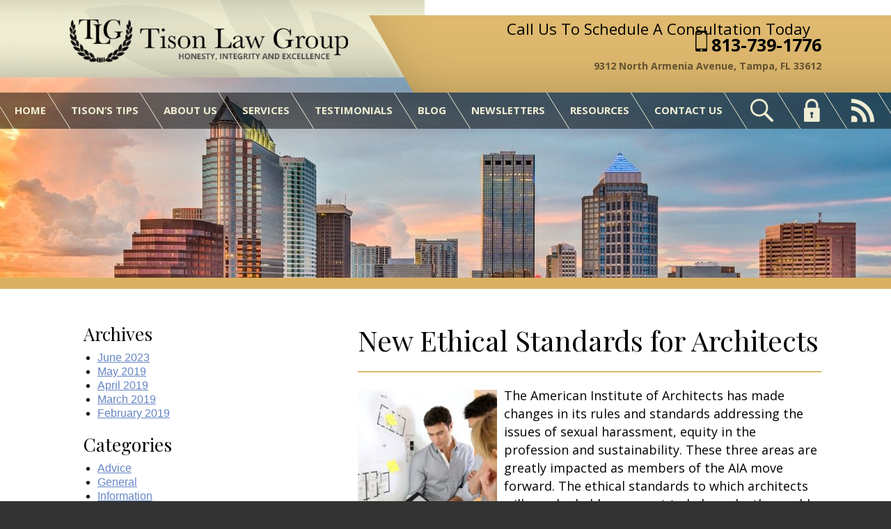

--- FILE ---
content_type: text/html; charset=UTF-8
request_url: https://www.tisonlawgroup.com/new-ethical-standards-for-architects/
body_size: 9589
content:
<!DOCTYPE HTML>
<!--[if lt IE 7 ]>				<html lang="en" class="ie6 ltie9"> <![endif]-->
<!--[if IE 7 ]>					<html lang="en" class="ie7 ltie9"> <![endif]-->
<!--[if IE 8 ]>					<html lang="en" class="ie8 ltie9"> <![endif]-->
<!--[if IE 9 ]>					<html lang="en" class="ie9"> <![endif]-->
<!--[if (gt IE 9)|!(IE)]><!-->	<html lang="en"> <!--<![endif]-->
<head>
	<meta charset="utf-8">
	<meta http-equiv="X-UA-Compatible" content="IE=edge">
	<meta id="theViewport" name="viewport" content="width=device-width, initial-scale=1.0">
	<script>
	!function(){function t(t){function n(){var n;n=90===window.orientation||-90===window.orientation?t[0]:t[1],theViewport.setAttribute("content","width="+n)}theViewport=document.getElementById("theViewport"),n(),window.addEventListener("orientationchange",n)}void 0!==window.orientation&&1024===screen.height&&t([1100,1100])}();</script>
		<link rel="pingback" href="https://www.tisonlawgroup.com/xmlrpc.php">
	<link rel="stylesheet" type="text/css" href="https://www.tisonlawgroup.com/wp-content/themes/tison-law-group/style.min.css?t=201806">
	<!--[if lte IE 8]>
	<script src="https://d78c52a599aaa8c95ebc-9d8e71b4cb418bfe1b178f82d9996947.ssl.cf1.rackcdn.com/html5shiv/html5shiv.3.7.3.min.js"></script>
	<script src="https://cdnjs.cloudflare.com/ajax/libs/respond.js/1.4.2/respond.min.js"></script>
	<![endif]-->
	<link rel="shortcut icon" href="https://www.tisonlawgroup.com/wp-content/themes/tison-law-group/img/favicon.ico" type="image/vnd.microsoft.icon">
	<link rel="shortcut icon" href="https://www.tisonlawgroup.com/wp-content/themes/tison-law-group/img/favicon.ico">
	<title>New Ethical Standards for Architects</title>
<meta name='robots' content='max-image-preview:large' />
<link rel='stylesheet' id='formidable-css' href='https://www.tisonlawgroup.com/wp-content/plugins/formidable/css/formidableforms.css?ver=2222009' type='text/css' media='all' />
<link rel='stylesheet' id='trustreviews-public-main-css-css' href='https://www.tisonlawgroup.com/wp-content/plugins/fb-reviews-widget/assets/css/public-main.css?ver=2.2' type='text/css' media='all' />
<script type="text/javascript" defer="defer" src="https://www.tisonlawgroup.com/wp-content/plugins/fb-reviews-widget/assets/js/public-main.js?ver=2.2" id="trustreviews-public-main-js-js"></script>
<link rel="https://api.w.org/" href="https://www.tisonlawgroup.com/wp-json/" /><link rel="alternate" type="application/json" href="https://www.tisonlawgroup.com/wp-json/wp/v2/posts/1462" /><link rel="EditURI" type="application/rsd+xml" title="RSD" href="https://www.tisonlawgroup.com/xmlrpc.php?rsd" />
<link rel="canonical" href="https://www.tisonlawgroup.com/new-ethical-standards-for-architects/" />
<link rel='shortlink' href='https://www.tisonlawgroup.com/?p=1462' />
<link rel="alternate" type="application/json+oembed" href="https://www.tisonlawgroup.com/wp-json/oembed/1.0/embed?url=https%3A%2F%2Fwww.tisonlawgroup.com%2Fnew-ethical-standards-for-architects%2F" />
<link rel="alternate" type="text/xml+oembed" href="https://www.tisonlawgroup.com/wp-json/oembed/1.0/embed?url=https%3A%2F%2Fwww.tisonlawgroup.com%2Fnew-ethical-standards-for-architects%2F&#038;format=xml" />
<!-- Global site tag (gtag.js) - Google Analytics -->
<script async src="https://www.googletagmanager.com/gtag/js?id=UA-121614079-1"></script>
<script>
  window.dataLayer = window.dataLayer || [];
  function gtag(){dataLayer.push(arguments);}
  gtag('js', new Date());
  gtag('config', 'UA-121614079-1');
</script>

	<meta property="og:title" content="New Ethical Standards for Architects"/>
	<meta property="og:description" content="The American Institute of Architects has made changes in its rules and standards addressing the issues of sexual harassment, equity in the profession and sustainability. These three areas are greatly impacted as members of the AIA move forward." />
	<meta property="og:url" content="https://www.tisonlawgroup.com/new-ethical-standards-for-architects/"/>
	<meta property="og:image" content="https://www.tisonlawgroup.com/wp-content/uploads/2019/02/New-Ethical-Standards-for-Architects-200x200.jpg?t=1769647462" />
	<meta property="og:type" content="article" />
	<meta property="og:site_name" content="Tison Law Group" />
		<meta name="description" content="The American Institute of Architects has made changes in its rules and standards addressing the issues of sexual harassment, equity in the profession and sustainability. These three areas are greatly impacted as members of the AIA move forward." />
		<meta name="keywords" content="Ethical Standards, Architects" />
	<!-- Facebook Pixel Code -->
	<script>
	!function(f,b,e,v,n,t,s)
	{if(f.fbq)return;n=f.fbq=function(){n.callMethod?
	n.callMethod.apply(n,arguments):n.queue.push(arguments)};
	if(!f._fbq)f._fbq=n;n.push=n;n.loaded=!0;n.version='2.0';
	n.queue=[];t=b.createElement(e);t.async=!0;
	t.src=v;s=b.getElementsByTagName(e)[0];
	s.parentNode.insertBefore(t,s)}(window,document,'script',
	'https://connect.facebook.net/en_US/fbevents.js');
	fbq('init', '637998069885020');
	fbq('track', 'PageView');
	</script>
	<noscript><img height="1" width="1" src="https://www.facebook.com/tr?id=637998069885020&ev=PageView&noscript=1"/></noscript>
	<!-- End Facebook Pixel Code -->
</head>
<body class="post-template-default single single-post postid-1462 single-format-standard dsktp_menu">


<div id="wrapper">
<a id="closeMenu" class="menuToggle" href="#">Close Menu</a>
<div id="menuWall" class="menuToggle"></div>
<div id="mmiWrapper"><ul id="mobMenuItems">
	<li id="mm1" class="menuToggle mmi"><a href="#">Menu</a></li>
	<li id="mm2" class="mmi"><a href="tel:+18137391776">Call</a></li>
	<li id="mm3" class="mmi"><a href="/contact-us/">Email</a></li>
	<li id="mm4" class="mmi"><a target="_blank" href="https://www.google.com/maps/place/Tison+Law+Group/@28.0346916,-82.4865178,17z/data=!4m13!1m7!3m6!1s0x88c2c13024b3f603:0x2d3ad9943038a902!2s9312+N+Armenia+Ave,+Tampa,+FL+33612!3b1!8m2!3d28.0346916!4d-82.4843291!3m4!1s0x88c2c12eedcb3b7d:0xfb4d8125099234b7!8m2!3d28.0346471!4d-82.4843824">Visit</a></li>
	<li id="mm5" class="mmi"><a class="menuToggle" href="#">Search</a></li>
</ul></div>

<div class='persistent_header'>

	<header class='main_header'><div class='sxn_wrap'>

		<div class='block_bucket block_logo'><div class='block_silhouette'><div class='block_wrap'>

			<a class='logo_main' href="https://www.tisonlawgroup.com/"><img src="https://www.tisonlawgroup.com/wp-content/themes/tison-law-group/img/header/main.png" alt="Tison Law Group" title="Tison Law Group"></a>

		</div></div></div>

		<div class='block_bucket block_cta'><div class='block_wrap'>

			<div class='element_number'>
				<span class='cont_hdg'>Call Us To Schedule A Consultation Today</span>
				<a class='cont_number' href="tel:+18137391776">813-739-1776</a>
			</div>

			<span class='cont_address'>9312 North Armenia Avenue, Tampa, FL 33612</span>

		</div></div>

	</div></header>

	<nav id="mainMenu" class="mm_mob">
		<div id="mblSearchCont">
			<form id="mblSearch" method="get" action="/">
				<input type="text" id="mblsInput" name="s" value="Enter Search Terms Here" />
				<input type="submit" id="mblsSubmit" value="Submit" />
			</form>
		</div>
		<ul>
			<li id="menu-item-128" class="menu-item menu-item-type-post_type menu-item-object-page menu-item-home menu-item-128"><a href="https://www.tisonlawgroup.com/">Home</a></li>
<li id="menu-item-2390" class="menu-item menu-item-type-post_type menu-item-object-page menu-item-2390"><a href="https://www.tisonlawgroup.com/tisons-tips/">Tison’s Tips</a></li>
<li id="menu-item-129" class="menu-item menu-item-type-post_type menu-item-object-page menu-item-has-children menu-item-129"><a href="https://www.tisonlawgroup.com/about-us/">About Us</a>
<ul class="sub-menu">
	<li id="menu-item-188" class="menu-item menu-item-type-post_type menu-item-object-page menu-item-188"><a href="https://www.tisonlawgroup.com/about-us/william-ty-w-tison-iii/">William “Ty” W. Tison, III</a></li>
	<li id="menu-item-187" class="menu-item menu-item-type-post_type menu-item-object-page menu-item-187"><a href="https://www.tisonlawgroup.com/about-us/anthony-r-duran/">Anthony R. Duran</a></li>
	<li id="menu-item-183" class="menu-item menu-item-type-post_type menu-item-object-page menu-item-183"><a href="https://www.tisonlawgroup.com/about-us/lisa-tison/">Lisa Tison</a></li>
	<li id="menu-item-2409" class="menu-item menu-item-type-post_type menu-item-object-page menu-item-2409"><a href="https://www.tisonlawgroup.com/about-us/staci-cross/">Staci Cross</a></li>
</ul>
</li>
<li id="menu-item-148" class="menu-item menu-item-type-custom menu-item-object-custom menu-item-has-children menu-item-148"><a href="#">Services</a>
<ul class="sub-menu">
	<li id="menu-item-272" class="menu-item menu-item-type-post_type menu-item-object-page menu-item-has-children menu-item-272"><a href="https://www.tisonlawgroup.com/personal-injury/">Personal Injury</a>
	<ul class="sub-menu">
		<li id="menu-item-264" class="menu-item menu-item-type-post_type menu-item-object-page menu-item-has-children menu-item-264"><a href="https://www.tisonlawgroup.com/auto-accidents/">Auto Accidents</a>
		<ul class="sub-menu">
			<li id="menu-item-277" class="menu-item menu-item-type-post_type menu-item-object-page menu-item-277"><a href="https://www.tisonlawgroup.com/truck-accidents/">Truck Accidents</a></li>
		</ul>
</li>
		<li id="menu-item-278" class="menu-item menu-item-type-post_type menu-item-object-page menu-item-278"><a href="https://www.tisonlawgroup.com/wrongful-death/">Wrongful Death</a></li>
		<li id="menu-item-622" class="menu-item menu-item-type-post_type menu-item-object-page menu-item-has-children menu-item-622"><a href="https://www.tisonlawgroup.com/dangerous-products/">Dangerous Products</a>
		<ul class="sub-menu">
			<li id="menu-item-624" class="menu-item menu-item-type-post_type menu-item-object-page menu-item-624"><a href="https://www.tisonlawgroup.com/takata-air-bags/">Takata Air Bags</a></li>
			<li id="menu-item-621" class="menu-item menu-item-type-post_type menu-item-object-page menu-item-621"><a href="https://www.tisonlawgroup.com/childrens-toys/">Childrens’ Toys</a></li>
			<li id="menu-item-623" class="menu-item menu-item-type-post_type menu-item-object-page menu-item-623"><a href="https://www.tisonlawgroup.com/heavy-machinery/">Heavy Machinery</a></li>
		</ul>
</li>
		<li id="menu-item-616" class="menu-item menu-item-type-post_type menu-item-object-page menu-item-has-children menu-item-616"><a href="https://www.tisonlawgroup.com/premises-liability/">Premises Liability</a>
		<ul class="sub-menu">
			<li id="menu-item-275" class="menu-item menu-item-type-post_type menu-item-object-page menu-item-275"><a href="https://www.tisonlawgroup.com/slip-and-fall/">Slip and Fall</a></li>
			<li id="menu-item-617" class="menu-item menu-item-type-post_type menu-item-object-page menu-item-617"><a href="https://www.tisonlawgroup.com/trip-and-fall/">Trip and Fall</a></li>
			<li id="menu-item-618" class="menu-item menu-item-type-post_type menu-item-object-page menu-item-618"><a href="https://www.tisonlawgroup.com/negligent-security-crime-victims/">Negligent Security / Crime Victims</a></li>
		</ul>
</li>
		<li id="menu-item-619" class="menu-item menu-item-type-post_type menu-item-object-page menu-item-has-children menu-item-619"><a href="https://www.tisonlawgroup.com/catastrophic-injury-cases/">Catastrophic Injury Cases</a>
		<ul class="sub-menu">
			<li id="menu-item-620" class="menu-item menu-item-type-post_type menu-item-object-page menu-item-620"><a href="https://www.tisonlawgroup.com/brain-injury/">Brain Injury</a></li>
			<li id="menu-item-625" class="menu-item menu-item-type-post_type menu-item-object-page menu-item-625"><a href="https://www.tisonlawgroup.com/video-faqs/wrongful-death-law/">Wrongful Death Law</a></li>
		</ul>
</li>
	</ul>
</li>
	<li id="menu-item-266" class="menu-item menu-item-type-post_type menu-item-object-page menu-item-has-children menu-item-266"><a href="https://www.tisonlawgroup.com/criminal-defense/">Criminal Defense</a>
	<ul class="sub-menu">
		<li id="menu-item-267" class="menu-item menu-item-type-post_type menu-item-object-page menu-item-267"><a href="https://www.tisonlawgroup.com/domestic-violence/">Domestic Violence</a></li>
		<li id="menu-item-269" class="menu-item menu-item-type-post_type menu-item-object-page menu-item-269"><a href="https://www.tisonlawgroup.com/dui/">DUI</a></li>
		<li id="menu-item-268" class="menu-item menu-item-type-post_type menu-item-object-page menu-item-268"><a href="https://www.tisonlawgroup.com/drug-crimes/">Drug Crimes</a></li>
		<li id="menu-item-615" class="menu-item menu-item-type-post_type menu-item-object-page menu-item-615"><a href="https://www.tisonlawgroup.com/child-abuse/">Child Abuse</a></li>
		<li id="menu-item-274" class="menu-item menu-item-type-post_type menu-item-object-page menu-item-274"><a href="https://www.tisonlawgroup.com/sex-crimes/">Sex Crimes</a></li>
		<li id="menu-item-276" class="menu-item menu-item-type-post_type menu-item-object-page menu-item-276"><a href="https://www.tisonlawgroup.com/theft/">Theft</a></li>
		<li id="menu-item-614" class="menu-item menu-item-type-post_type menu-item-object-page menu-item-614"><a href="https://www.tisonlawgroup.com/trafficking/">Trafficking</a></li>
		<li id="menu-item-271" class="menu-item menu-item-type-post_type menu-item-object-page menu-item-271"><a href="https://www.tisonlawgroup.com/murder/">Murder</a></li>
	</ul>
</li>
	<li id="menu-item-273" class="menu-item menu-item-type-post_type menu-item-object-page menu-item-273"><a href="https://www.tisonlawgroup.com/professional-license-defense/">Professional License Defense</a></li>
</ul>
</li>
<li id="menu-item-142" class="menu-item menu-item-type-post_type menu-item-object-page menu-item-142"><a href="https://www.tisonlawgroup.com/testimonials/">Testimonials</a></li>
<li id="menu-item-143" class="menu-item menu-item-type-post_type menu-item-object-page current_page_parent menu-item-143"><a href="https://www.tisonlawgroup.com/blog/">Blog</a></li>
<li id="menu-item-1978" class="menu-item menu-item-type-post_type menu-item-object-page menu-item-1978"><a href="https://www.tisonlawgroup.com/newsletters/">Newsletters</a></li>
<li id="menu-item-227" class="menu-item menu-item-type-custom menu-item-object-custom menu-item-has-children menu-item-227"><a href="#">Resources</a>
<ul class="sub-menu">
	<li id="menu-item-2048" class="menu-item menu-item-type-post_type menu-item-object-page menu-item-2048"><a href="https://www.tisonlawgroup.com/make-a-payment/">Make a Payment</a></li>
	<li id="menu-item-2063" class="menu-item menu-item-type-post_type menu-item-object-page menu-item-2063"><a href="https://www.tisonlawgroup.com/potential-client-intake-form/">New Client Form</a></li>
	<li id="menu-item-230" class="menu-item menu-item-type-post_type menu-item-object-page menu-item-has-children menu-item-230"><a href="https://www.tisonlawgroup.com/video-faqs/">Video FAQs</a>
	<ul class="sub-menu">
		<li id="menu-item-420" class="menu-item menu-item-type-post_type menu-item-object-page menu-item-420"><a href="https://www.tisonlawgroup.com/video-faqs/administrative-law/">Administrative Law</a></li>
		<li id="menu-item-425" class="menu-item menu-item-type-post_type menu-item-object-page menu-item-425"><a href="https://www.tisonlawgroup.com/video-faqs/dui-law/">DUI Law</a></li>
		<li id="menu-item-426" class="menu-item menu-item-type-post_type menu-item-object-page menu-item-426"><a href="https://www.tisonlawgroup.com/video-faqs/motorcycle-accident-law/">Motorcycle Accident Law</a></li>
		<li id="menu-item-427" class="menu-item menu-item-type-post_type menu-item-object-page menu-item-427"><a href="https://www.tisonlawgroup.com/video-faqs/parole-and-probation-law/">Parole and Probation Law</a></li>
		<li id="menu-item-428" class="menu-item menu-item-type-post_type menu-item-object-page menu-item-428"><a href="https://www.tisonlawgroup.com/video-faqs/personal-injury-law/">Personal Injury Law</a></li>
		<li id="menu-item-429" class="menu-item menu-item-type-post_type menu-item-object-page menu-item-429"><a href="https://www.tisonlawgroup.com/video-faqs/sex-crimes-law/">Sex Crimes Law</a></li>
		<li id="menu-item-430" class="menu-item menu-item-type-post_type menu-item-object-page menu-item-430"><a href="https://www.tisonlawgroup.com/video-faqs/slip-and-fall-law/">Slip and Fall Law</a></li>
		<li id="menu-item-431" class="menu-item menu-item-type-post_type menu-item-object-page menu-item-431"><a href="https://www.tisonlawgroup.com/video-faqs/truck-accident-law/">Truck Accident Law</a></li>
		<li id="menu-item-432" class="menu-item menu-item-type-post_type menu-item-object-page menu-item-432"><a href="https://www.tisonlawgroup.com/video-faqs/wrongful-death-law/">Wrongful Death Law</a></li>
	</ul>
</li>
	<li id="menu-item-140" class="menu-item menu-item-type-post_type menu-item-object-page menu-item-140"><a href="https://www.tisonlawgroup.com/media/">Media</a></li>
	<li id="menu-item-141" class="menu-item menu-item-type-post_type menu-item-object-page menu-item-141"><a href="https://www.tisonlawgroup.com/links/">Links</a></li>
</ul>
</li>
<li id="menu-item-144" class="menu-item menu-item-type-post_type menu-item-object-page menu-item-144"><a href="https://www.tisonlawgroup.com/contact-us/">Contact Us</a></li>
			<li class='item_desktop item_search'><a class='nav_mm_nav_search' href="#"><span><img src="https://www.tisonlawgroup.com/wp-content/themes/tison-law-group/img/header/pseudo-menu-search.png" alt="search" title="search"></span></a></li>
			<li class='item_desktop item_lock'><a href="#"><span><img src="https://www.tisonlawgroup.com/wp-content/themes/tison-law-group/img/header/pseudo-menu-lock.png" alt="lock" title="lock"></span></a></li>
			<li class='item_desktop item_rss'><a href="/feed/"><span><img src="https://www.tisonlawgroup.com/wp-content/themes/tison-law-group/img/header/pseudo-menu-rss.png" alt="rss" title="rss"></span></a></li>
		</ul>
	</nav>

</div><!--  </ persistent_header >  -->

<div class='sxn_marketing'>
			<div class='subslides'>
			<div class='subslide subslide_1'></div><!--	</ subslide >	-->
		</div><!--	</ subslides >	-->
	</div><!--	</ sxn_marketing >	-->


<div id='contentArea'><div class='sxn_wrap'>

	
	<article id='mainContent' class='article'>
		

									<h1>New Ethical Standards for Architects</h1>
					<img decoding="async" width="200" height="200" src="https://www.tisonlawgroup.com/wp-content/uploads/2019/02/New-Ethical-Standards-for-Architects-200x200.jpg" class="postThumbSingle wp-post-image" alt="Ethical Standards, Architects" srcset="https://www.tisonlawgroup.com/wp-content/uploads/2019/02/New-Ethical-Standards-for-Architects-200x200.jpg 200w, https://www.tisonlawgroup.com/wp-content/uploads/2019/02/New-Ethical-Standards-for-Architects-150x150.jpg 150w" sizes="(max-width: 200px) 100vw, 200px" title="Ethical Standards, Architects" /><p>The American Institute of Architects has made changes in its rules and standards addressing the issues of sexual harassment, equity in the profession and sustainability. These three areas are greatly impacted as members of the AIA move forward. The ethical standards to which architects will now be held are meant to help make the world a better place and make the profession more equitable.</p>
<h2>Language Matters</h2>
<p>The AIA has a Code of Ethics which includes <em>rules </em>and <em>standards.</em> The rules of the AIA Code of Ethics are mandatory. This term is used when an item is enforceable and uses the term “shall.” The standards of the Code are levels of conduct to which architects should aspire. They “define the tenets of ethical behavior for AIA members.”</p>
<p>In <a href="https://www.aia.org/press-releases/212521-aia-adopts-new-rules-and-ethical-standards-">reviewing the ethical standards and rules</a>, architects will notice that the updated code reflects several rules where harassment and equity in the profession are concerned. The code applies to all members of the AIA and carries with it consequences if any of the rules are violated.</p>
<h2>Newly Updated Rules for AIA Members</h2>
<p>Rules addressing the harassment and equity in the profession prohibit discrimination or harassment in professional activities. These address matters of race, nationality, religion, gender and gender identity, sexual orientation, age, ability and status as care givers. The rights of others are also addressed and treating others with mutual respect. Members must also provide an equitable working environment.</p>
<h2>AIA Ethical Standards</h2>
<p>Architects will also notice that the new standards under <a href="https://www.buildinggreen.com/news-analysis/aia-ethics-code-now-covers-sustainability-depth">sustainability</a> address matters that may impact the environment. Water, energy and clean air are addressed. Members are encouraged to promote safety and fairness when providing services and to have a conversation with their clients and employers about matters of sustainability.</p>
<h2>Creating Change</h2>
<p>The newly adopted ethical standards and rules are intended to not only make working conditions more equitable and comfortable for all members, they also address the issues that are being created by climate change. They acknowledge that this industry, along with many others, must make changes in order to keep moving forward with protection of the environment as a major component in decision making.</p>
<p>Professionals, architects included, have certain responsibilities and standards of conduct they must adhere to in order to remain in good standing. When these are violated, serious <a href="https://www.tisonlawgroup.com/professional-license-defense/">consequences</a> can occur. Tison Law Group can help. We provide excellent, honest representation with integrity to our clients facing administrative legal problems. Disciplinary proceedings can be complicated and frightening. The lawyers at Tison Law Group provide proper representation through every step of the process. Contact us if you have legal concerns.</p>
			<div class='shareThisWrapper '>
				<a target='_blank' class='dskSharingIcon dskSharingIcon_facebook' data-url='http://social.nextclient.com/?site=fb&u=https%3A%2F%2Fwww.tisonlawgroup.com%2Fnew-ethical-standards-for-architects%2F'><img decoding="async" alt="Facebook" title="Facebook" src="https://d78c52a599aaa8c95ebc-9d8e71b4cb418bfe1b178f82d9996947.ssl.cf1.rackcdn.com/dsk_sharing/icons/ftlg_16.png"></a>
				<a target='_blank' class='dskSharingIcon dskSharingIcon_twitter' data-url='http://social.nextclient.com/?site=tw&u=https%3A%2F%2Fwww.tisonlawgroup.com%2Fnew-ethical-standards-for-architects%2F'><img decoding="async" alt="Twitter" title="Twitter" src="https://d78c52a599aaa8c95ebc-9d8e71b4cb418bfe1b178f82d9996947.ssl.cf1.rackcdn.com/dsk_sharing/icons/ftlg_16.png"></a>
				<a target='_blank' class='dskSharingIcon dskSharingIcon_linkedin' data-url='http://social.nextclient.com/?site=li&u=https%3A%2F%2Fwww.tisonlawgroup.com%2Fnew-ethical-standards-for-architects%2F'><img decoding="async" alt="LinkedIn" title="LinkedIn" src="https://d78c52a599aaa8c95ebc-9d8e71b4cb418bfe1b178f82d9996947.ssl.cf1.rackcdn.com/dsk_sharing/icons/ftlg_16.png"></a>
				<a target='_blank' class='dskSharingIcon dskSharingIcon_googleplus' data-url='http://social.nextclient.com/?site=gp&u=https%3A%2F%2Fwww.tisonlawgroup.com%2Fnew-ethical-standards-for-architects%2F'><img decoding="async" alt="Google Plus" title="Google Plus" src="https://d78c52a599aaa8c95ebc-9d8e71b4cb418bfe1b178f82d9996947.ssl.cf1.rackcdn.com/dsk_sharing/icons/ftlg_16.png"></a>				
			</div>					<div class="entry-meta">
						<span class="meta-prep meta-prep-author">By </span>
						<span class="author vcard">Tison Law Group</span>
						<span class="meta-sep"> | </span>
						<span class="meta-prep meta-prep-entry-date">Posted on </span>
						<span class="entry-date"><abbr class="published" title="2019-02-27T04:09:26-0500">February 27, 2019</abbr></span>
					<span class="tag-links"><span class="entry-utility-prep entry-utility-prep-tag-links">Tags: </span><a href="/tag/architects">Architects</a>, <a href="/tag/ethical-standards">Ethical Standards</a> </span>					</div>
								


<!--		  -->
	</article>

	<div id='sidebar' class='sidebar'>
	<div class='sb_bucket sb_blog_tags'>
		<h2>Archives</h2>
		<ul>
				<li><a href='https://www.tisonlawgroup.com/2023/06/'>June 2023</a></li>
	<li><a href='https://www.tisonlawgroup.com/2019/05/'>May 2019</a></li>
	<li><a href='https://www.tisonlawgroup.com/2019/04/'>April 2019</a></li>
	<li><a href='https://www.tisonlawgroup.com/2019/03/'>March 2019</a></li>
	<li><a href='https://www.tisonlawgroup.com/2019/02/'>February 2019</a></li>
		</ul>
		<h2>Categories</h2>
		<ul>
				<li class="cat-item cat-item-2"><a href="https://www.tisonlawgroup.com/category/advice/">Advice</a>
</li>
	<li class="cat-item cat-item-1"><a href="https://www.tisonlawgroup.com/category/general/">General</a>
</li>
	<li class="cat-item cat-item-3"><a href="https://www.tisonlawgroup.com/category/information/">Information</a>
</li>
		</ul>
	</div>
		<div class='sb_bucket sb_practice_areas'>
		 <ul> 		<li class='item_1'>
			<a href="/personal-injury/"><span>Personal Injury</span></a>
		</li>
			<li class='item_2'>
			<a href="/criminal-law/"><span>Criminal Defense</span></a>
		</li>
			<li class='item_3'>
			<a href="/administration/"><span>Administrative & Licensing Law</span></a>
		</li>
			<li class='item_4'>
			<a href="/tisons-tips/"><span>Tison's Tips</span></a>
		</li>
	 </ul> 	</div>
	<div class='sb_bucket sb_media'>
		<h2>In The <span>Media</span></h2>
		 <ul> 		<li>
			<a class='cont_video_link cont_video_link_1' data-vimeo="262734522" href="#">
				<img src="https://www.tisonlawgroup.com/wp-content/themes/tison-law-group/img/sb/media/2.png" alt="video" title="video">
			</a>
		</li>
			<li>
			<a class='cont_video_link cont_video_link_2' data-vimeo="262734597" href="#">
				<img src="https://www.tisonlawgroup.com/wp-content/themes/tison-law-group/img/sb/media/1.png" alt="video" title="video">
			</a>
		</li>
	 </ul> 		<div class='sb_element_link'>
			<a class='sb_cont_link' href="/media/"><u>View Video Gallery</u> »</a>
		</div>
	</div>
	<div class='sb_bucket sb_video_faqs'>
		<a href="/video-faqs/">View Video FAQs »</a>
	</div>
	<div class='sb_bucket sb_testimonials'>

		<div class='element_arrows'>
			<a class='prev_slide prev_sb_testimonial_slide' href='#'><img src="https://www.tisonlawgroup.com/wp-content/themes/tison-law-group/img/sb/testimonials/arrows.png" alt='previous' title='previous'></a>
		</div>
		<div class='sb_element_slide'>
			 <ul class='rotating_slides'> 		<li class='slide'><div class='slide_cont_text'>
			<span class='slide_rating'><img class='slide_rating_5' src="https://www.tisonlawgroup.com/wp-content/themes/tison-law-group/img/sb/testimonials/5-star.png" alt="5 star rating" title="5 star rating"></span>
			<span class='slide_heading'>Last Second Savior</span>
			<span class='slide_author'>Posted by Anonymous</span>
			<span class='slide_date'>August 30, 2018</span>
			<p>I have a high regard for Tony Duran and would definitely use his services again if the need arises. While other attorneys wouldn’t think outside the box and take a case at the last moment Tony Duran with the Tison Law Group was my savior that day!</p>
		</div></li>
			<li class='slide'><div class='slide_cont_text'>
			<span class='slide_rating'><img class='slide_rating_5' src="https://www.tisonlawgroup.com/wp-content/themes/tison-law-group/img/sb/testimonials/5-star.png" alt="5 star rating" title="5 star rating"></span>
			<span class='slide_heading'>He’s an amazing attorney!</span>
			<span class='slide_author'>Posted by Leslie Baines</span>
			<span class='slide_date'></span>
			<p>Mr Tison has represented me twice over the past decade and a half with traffic issues and we were successful both times. He’s an amazing attorney! I would not recommend anyone else! Thank you!</p>
		</div></li>
			<li class='slide'><div class='slide_cont_text'>
			<span class='slide_rating'><img class='slide_rating_5' src="https://www.tisonlawgroup.com/wp-content/themes/tison-law-group/img/sb/testimonials/5-star.png" alt="5 star rating" title="5 star rating"></span>
			<span class='slide_heading'>Criminal Law Professional</span>
			<span class='slide_author'>Posted by Anonymous</span>
			<span class='slide_date'></span>
			<p>Mr Tison has represented our family in several matters. He has successfully defended me in a criminal matter in Pasco County. He has represented family members in civil claims and won significant settlements against defending parties. At all times...</p>
		</div></li>
			<li class='slide'><div class='slide_cont_text'>
			<span class='slide_rating'><img class='slide_rating_5' src="https://www.tisonlawgroup.com/wp-content/themes/tison-law-group/img/sb/testimonials/5-star.png" alt="5 star rating" title="5 star rating"></span>
			<span class='slide_heading'>Great Lawyer, Caring Lawyer</span>
			<span class='slide_author'>Posted by Danny</span>
			<span class='slide_date'>May 16, 2018</span>
			<p>Words can not express how great Paul is as a Lawyer! He helped my family out with a case and I couldn’t be anymore happier with him and Tison Law Firm. Paul was honest, fair, and caring, he kept us updated with the case 24/7 via phone, text or...</p>
		</div></li>
			<li class='slide'><div class='slide_cont_text'>
			<span class='slide_rating'><img class='slide_rating_5' src="https://www.tisonlawgroup.com/wp-content/themes/tison-law-group/img/sb/testimonials/5-star.png" alt="5 star rating" title="5 star rating"></span>
			<span class='slide_heading'>Wonderful Attorney</span>
			<span class='slide_author'>Posted by Mary Guevarez</span>
			<span class='slide_date'></span>
			<p>Mr. Tison is a wonderful attorney. He has represented me and friends of mine. Always with good results. He is also a good man.</p>
		</div></li>
			<li class='slide'><div class='slide_cont_text'>
			<span class='slide_rating'><img class='slide_rating_5' src="https://www.tisonlawgroup.com/wp-content/themes/tison-law-group/img/sb/testimonials/5-star.png" alt="5 star rating" title="5 star rating"></span>
			<span class='slide_heading'>Personal Injury Professional</span>
			<span class='slide_author'>Posted by Kaitlyn</span>
			<span class='slide_date'>January 12, 2018</span>
			<p>Mr. Tison handled my case in 2013, where I was T-Boned by a drunk driver. I was able to see doctors right away and get the treatment I needed, after the case was over all of my medical expenses were taken care of and I even got some money in my...</p>
		</div></li>
	 </ul> 		</div>
		<div class='element_arrows'>
			<a class='next_slide next_sb_testimonial_slide' href='#'><img src="https://www.tisonlawgroup.com/wp-content/themes/tison-law-group/img/sb/testimonials/arrows.png" alt='next' title='next'></a>
		</div>

	</div>
	<!--<div class='sb_bucket sb_badges'>
		<img class='badge_avvo' src="https://www.tisonlawgroup.com/wp-content/themes/tison-law-group/img/sb/badges/avvo.png" alt="avvo" title="avvo">
	--></div>
</div><!-- sidebar -->
</div></div><!--  </ sxn_wrap ></ contentArea >  -->


<footer class='sxn_bucket main_footer'><div class='sxn_wrap'>

	<div class='block_bucket block_content'><div class='block_wrap'>
		<a class='logo_footer'><img src="https://www.tisonlawgroup.com/wp-content/themes/tison-law-group/img/footer/logo.png" alt="Tison Law Group" title="Tison Law Group"></a>

		<p class='cont_address'>9312 North Armenia Avenue<br>
		Tampa, FL 33612</p>

		<a class='cont_number' href="tel:+18137391776">813-739-1776</a>

		<a class='cont_social' target="_blank" href='https://www.facebook.com/tisonlawgroup/'><span><imrc="https://www.tisonlawgroup.com/wp-content/themes/tison-law-group/img/footer/social.png" alt="facebook" title="facebook"></span></a> 

		<a class='cont_map_link' target="_blank" href="https://www.google.com/maps/place/Tison+Law+Group/@28.0346916,-82.4865178,17z/data=!4m13!1m7!3m6!1s0x88c2c13024b3f603:0x2d3ad9943038a902!2s9312+N+Armenia+Ave,+Tampa,+FL+33612!3b1!8m2!3d28.0346916!4d-82.4843291!3m4!1s0x88c2c12eedcb3b7d:0xfb4d8125099234b7!8m2!3d28.0346471!4d-82.4843824"><span></span></a> 

	</div></div>

</div></footer>

<div class='sxn_agency'><div class='sxn_wrap'>
	<p>&copy; 2018 - 2026 Tison Law Group, Attorneys at Law. All rights reserved.</p>
	<ul class='f_nav'>
	<li id="menu-item-152" class="menu-item menu-item-type-post_type menu-item-object-page menu-item-152"><a href="https://www.tisonlawgroup.com/site-map/">Site Map</a></li>
<li id="menu-item-151" class="menu-item menu-item-type-post_type menu-item-object-page menu-item-151"><a href="https://www.tisonlawgroup.com/disclaimer/">Disclaimer</a></li>
<li id="menu-item-150" class="menu-item menu-item-type-post_type menu-item-object-page menu-item-150"><a href="https://www.tisonlawgroup.com/contact-us/">Contact Us</a></li>
	</ul>
</div></div><!--  </ sxn_wrap ></ sxn_agency >  -->

<div class='sxn_modal sxn_modal_search'>
	<div class='block_cont'>
		<a class='sxn_modal_link_close' href="#">&times;</a>
		<div class='element_cont'>

			<div id="mmSearch">
				<form id="mmsForm" action="/" method="get">
					<input type="text" name="s" id="mmsInput" value="Search" />
					<input type="submit" id="mmsSubmit" value="Submit" />
				</form>
			</div>

		</div>
	</div>
</div>

</div><!-- wrapper -->

<a id="contact-tab" href="/contact-us/"><img src="https://www.tisonlawgroup.com/wp-content/themes/tison-law-group/img/qcf-tab.png?t=2018" alt="Contact Form Tab" title="Contact Form Tab"></a>

<div id="sync">
	<span id="syncMenu" class="syncItem"></span>
	<span id="syncSidebar" class="syncItem"></span>
</div>

<script>
//Set body and nav class to desktop ones as necessary
(function(){
	var syncMenu = document.getElementById('syncMenu');
	if(syncMenu === null || !document.defaultView || !document.defaultView.getComputedStyle) {return false;}
	var smZindex = document.defaultView.getComputedStyle(syncMenu, null).getPropertyValue('z-index');
	if(smZindex > 0) {
		var b = document.getElementsByTagName('body')[0];
		var menu = document.getElementById('mainMenu');
		b.classList.remove('mob_menu');
		b.classList.add('desktop_menu');
		menu.classList.remove('mm_mob');
		menu.classList.add('mm');
	}
})()
</script>

<script>/*! head.load - v1.0.3 */
(function(n,t){"use strict";function w(){}function u(n,t){if(n){typeof n=="object"&&(n=[].slice.call(n));for(var i=0,r=n.length;i<r;i++)t.call(n,n[i],i)}}function it(n,i){var r=Object.prototype.toString.call(i).slice(8,-1);return i!==t&&i!==null&&r===n}function s(n){return it("Function",n)}function a(n){return it("Array",n)}function et(n){var i=n.split("/"),t=i[i.length-1],r=t.indexOf("?");return r!==-1?t.substring(0,r):t}function f(n){(n=n||w,n._done)||(n(),n._done=1)}function ot(n,t,r,u){var f=typeof n=="object"?n:{test:n,success:!t?!1:a(t)?t:[t],failure:!r?!1:a(r)?r:[r],callback:u||w},e=!!f.test;return e&&!!f.success?(f.success.push(f.callback),i.load.apply(null,f.success)):e||!f.failure?u():(f.failure.push(f.callback),i.load.apply(null,f.failure)),i}function v(n){var t={},i,r;if(typeof n=="object")for(i in n)!n[i]||(t={name:i,url:n[i]});else t={name:et(n),url:n};return(r=c[t.name],r&&r.url===t.url)?r:(c[t.name]=t,t)}function y(n){n=n||c;for(var t in n)if(n.hasOwnProperty(t)&&n[t].state!==l)return!1;return!0}function st(n){n.state=ft;u(n.onpreload,function(n){n.call()})}function ht(n){n.state===t&&(n.state=nt,n.onpreload=[],rt({url:n.url,type:"cache"},function(){st(n)}))}function ct(){var n=arguments,t=n[n.length-1],r=[].slice.call(n,1),f=r[0];return(s(t)||(t=null),a(n[0]))?(n[0].push(t),i.load.apply(null,n[0]),i):(f?(u(r,function(n){s(n)||!n||ht(v(n))}),b(v(n[0]),s(f)?f:function(){i.load.apply(null,r)})):b(v(n[0])),i)}function lt(){var n=arguments,t=n[n.length-1],r={};return(s(t)||(t=null),a(n[0]))?(n[0].push(t),i.load.apply(null,n[0]),i):(u(n,function(n){n!==t&&(n=v(n),r[n.name]=n)}),u(n,function(n){n!==t&&(n=v(n),b(n,function(){y(r)&&f(t)}))}),i)}function b(n,t){if(t=t||w,n.state===l){t();return}if(n.state===tt){i.ready(n.name,t);return}if(n.state===nt){n.onpreload.push(function(){b(n,t)});return}n.state=tt;rt(n,function(){n.state=l;t();u(h[n.name],function(n){f(n)});o&&y()&&u(h.ALL,function(n){f(n)})})}function at(n){n=n||"";var t=n.split("?")[0].split(".");return t[t.length-1].toLowerCase()}function rt(t,i){function e(t){t=t||n.event;u.onload=u.onreadystatechange=u.onerror=null;i()}function o(f){f=f||n.event;(f.type==="load"||/loaded|complete/.test(u.readyState)&&(!r.documentMode||r.documentMode<9))&&(n.clearTimeout(t.errorTimeout),n.clearTimeout(t.cssTimeout),u.onload=u.onreadystatechange=u.onerror=null,i())}function s(){if(t.state!==l&&t.cssRetries<=20){for(var i=0,f=r.styleSheets.length;i<f;i++)if(r.styleSheets[i].href===u.href){o({type:"load"});return}t.cssRetries++;t.cssTimeout=n.setTimeout(s,250)}}var u,h,f;i=i||w;h=at(t.url);h==="css"?(u=r.createElement("link"),u.type="text/"+(t.type||"css"),u.rel="stylesheet",u.href=t.url,t.cssRetries=0,t.cssTimeout=n.setTimeout(s,500)):(u=r.createElement("script"),u.type="text/"+(t.type||"javascript"),u.src=t.url);u.onload=u.onreadystatechange=o;u.onerror=e;u.async=!1;u.defer=!1;t.errorTimeout=n.setTimeout(function(){e({type:"timeout"})},7e3);f=r.head||r.getElementsByTagName("head")[0];f.insertBefore(u,f.lastChild)}function vt(){for(var t,u=r.getElementsByTagName("script"),n=0,f=u.length;n<f;n++)if(t=u[n].getAttribute("data-headjs-load"),!!t){i.load(t);return}}function yt(n,t){var v,p,e;return n===r?(o?f(t):d.push(t),i):(s(n)&&(t=n,n="ALL"),a(n))?(v={},u(n,function(n){v[n]=c[n];i.ready(n,function(){y(v)&&f(t)})}),i):typeof n!="string"||!s(t)?i:(p=c[n],p&&p.state===l||n==="ALL"&&y()&&o)?(f(t),i):(e=h[n],e?e.push(t):e=h[n]=[t],i)}function e(){if(!r.body){n.clearTimeout(i.readyTimeout);i.readyTimeout=n.setTimeout(e,50);return}o||(o=!0,vt(),u(d,function(n){f(n)}))}function k(){r.addEventListener?(r.removeEventListener("DOMContentLoaded",k,!1),e()):r.readyState==="complete"&&(r.detachEvent("onreadystatechange",k),e())}var r=n.document,d=[],h={},c={},ut="async"in r.createElement("script")||"MozAppearance"in r.documentElement.style||n.opera,o,g=n.head_conf&&n.head_conf.head||"head",i=n[g]=n[g]||function(){i.ready.apply(null,arguments)},nt=1,ft=2,tt=3,l=4,p;if(r.readyState==="complete")e();else if(r.addEventListener)r.addEventListener("DOMContentLoaded",k,!1),n.addEventListener("load",e,!1);else{r.attachEvent("onreadystatechange",k);n.attachEvent("onload",e);p=!1;try{p=!n.frameElement&&r.documentElement}catch(wt){}p&&p.doScroll&&function pt(){if(!o){try{p.doScroll("left")}catch(t){n.clearTimeout(i.readyTimeout);i.readyTimeout=n.setTimeout(pt,50);return}e()}}()}i.load=i.js=ut?lt:ct;i.test=ot;i.ready=yt;i.ready(r,function(){y()&&u(h.ALL,function(n){f(n)});i.feature&&i.feature("domloaded",!0)})})(window);
/*
//# sourceMappingURL=head.load.min.js.map
*/</script>
<script>head.js({ jQuery: "https://ajax.googleapis.com/ajax/libs/jquery/1.11.3/jquery.min.js" });
head.ready("jQuery", function() {head.load("https://d78c52a599aaa8c95ebc-9d8e71b4cb418bfe1b178f82d9996947.ssl.cf1.rackcdn.com/dsk_slides/dsk_slides.1.0.2.min.js", "//ajax.aspnetcdn.com/ajax/jquery.validate/1.15.0/jquery.validate.min.js", function() {head.load("https://www.tisonlawgroup.com/wp-content/themes/tison-law-group/js/script.min.js?t=201805")});});</script>

<script src="//sellwithchat.com/scripts/invitation.ashx?company=tisonlawgroup" async></script>




<script type="application/ld+json">
{
	"@context": "http://schema.org",
	"@type": "Attorney",
	"name": "Tison Law Group",
	"image" : "https://www.tisonlawgroup.com/wp-content/themes/tison-law-group/screenshot.png",
	"address":
	[
		{
		"@type": "PostalAddress",
		"streetAddress": "9312 North Armenia Avenue",
		"addressLocality": "Tampa",
		"addressRegion": "FL",
		"postalCode": "33612",
		"telephone": "813-739-1776"
		}
	]
}
</script>
</body></html>

--- FILE ---
content_type: text/css
request_url: https://www.tisonlawgroup.com/wp-content/themes/tison-law-group/style.min.css?t=201806
body_size: 9895
content:
html{color:#000;background:#FFF}blockquote,body,code,dd,div,dl,dt,fieldset,form,h1,h2,h3,h4,h5,h6,input,legend,li,ol,p,pre,td,textarea,th,ul{margin:0;padding:0}table{border-collapse:collapse;border-spacing:0}fieldset,img{border:0}address,caption,cite,code,dfn,em,strong,th,var{font-style:normal;font-weight:normal}li{list-style:none}caption,th{text-align:left}h1,h2,h3,h4,h5,h6{font-size:100%;font-weight:normal}q:after,q:before{content:''}abbr,acronym{border:0;font-variant:normal}sup{vertical-align:text-top}sub{vertical-align:text-bottom}input,select,textarea{font-family:inherit;font-size:inherit;font-weight:inherit}input,select,textarea{*font-size:100%}legend{color:#000}em strong,i strong{font-style:italic}b em{font-weight:bold}article,aside,figcaption,figure,footer,header,nav,section{display:block}a{outline:none}#nav-below{margin:10px 0;overflow:hidden}.nav-next,.nav-previous{float:left;display:inline;width:50%}.nav-next{float:right;text-align:right}.nav-next a,.nav-previous a{text-decoration:none}div.entry-meta{font-size:90%}body.single .shareThisWrapper{margin:0px 0 20px}.post_entry_mult{border-bottom:1px solid #999;overflow:hidden;padding-bottom:20px;margin-bottom:20px}.post_entry_mult_left{float:left;display:inline;width:150px}.post_entry_mult_right{padding-left:160px}.post_entry_mult .shareThisWrapper{margin:0}div.post_entry_mult h2{padding-bottom:0;margin-bottom:0}.excerpt_meta{font-size:80%;margin:0 0 10px}.postThumbSingle{margin:0 0 10px}@media screen and (min-width:450px){.postThumbSingle{float:left;margin:5px 10px 0 0}}.tag-links{display:block}.google-map{height:350px;margin:0 0 25px;border:1px solid #333}blockquote{padding:0 0 0 30px;font-style:italic}strong{font-weight:bold}em,i{font-style:italic}em strong,i strong,strong em,strong i{font-weight:bold}html{-webkit-text-size-adjust:100%;background:#333}body{color:#000;font:16px/1.3 Arial, "Helvetica Neue", Helvetica, sans-serif;background:#fff}a{color:blue;-webkit-transition:font-size 250ms ease, color 250ms ease, background-color 250ms ease, border-color 250ms ease;-o-transition:font-size 250ms ease, color 250ms ease, background-color 250ms ease, border-color 250ms ease;transition:font-size 250ms ease, color 250ms ease, background-color 250ms ease, border-color 250ms ease}a,a:active,a:link,a:visited{text-decoration:none;outline:none}.animated{opacity:0}.ie9 .animated,.officiallyAnimated,.persistent_header.animated,.persistent_header .animated{opacity:1}article hr{margin:0 auto 20px;width:80%;height:1px;background-image:-webkit-gradient(linear, left top, right top, from(rgba(0, 0, 0, 0)), color-stop(rgba(0, 0, 0, 0.75)), to(rgba(0, 0, 0, 0)));background-image:-webkit-linear-gradient(left, rgba(0, 0, 0, 0), rgba(0, 0, 0, 0.75), rgba(0, 0, 0, 0));background-image:-o-linear-gradient(left, rgba(0, 0, 0, 0), rgba(0, 0, 0, 0.75), rgba(0, 0, 0, 0));background-image:linear-gradient(to right, rgba(0, 0, 0, 0), rgba(0, 0, 0, 0.75), rgba(0, 0, 0, 0));border:0}.sxn_bucket{line-height:1}.sxn_bucket .sxn_wrap{margin:auto;padding:20px;overflow:hidden}.sxn_bucket h2{padding:0 0 20px}.sxn_bucket p{}.sxn_bucket a.cont_link:hover{cursor:pointer}.sxn_bucket a.atom_link{}@media screen and (min-width:800px){.sxn_bucket h2{}}@media screen and (min-width:1120px){.sxn_bucket h2{}}.sb_bucket{margin:0 auto 20px}.sb_bucket a.cont_link:hover{cursor:pointer}.sb_bucket a.atom_link{}.sb_ .sb_box{}@media screen and (min-width:800px){.sb_bucket:last-of-type{margin:auto}}@media screen and (min-width:1120px){.sb_bucket{margin:0 auto 43px}}.rotating_slides{overflow:hidden;position:relative;margin:0}.rotating_slides .slide{display:none;position:absolute;left:0;top:0;height:100%;width:100%}.rotating_slides.get_height{height:0px}.rotating_slides.get_height .slide{position:relative;display:block;height:auto}#wrapper{}.persistent_header{-webkit-transform:perspective(1px) translateZ(0);-moz-transform:perspective(1px) translateZ(0);-ms-transform:perspective(1px) translateZ(0);transform:perspective(1px) translateZ(0)}body.fsMenuOn .persistent_header{-webkit-transform:none;-moz-transform:none;-ms-transform:none;-o-transform:none;transform:none}.main_header{overflow:hidden;color:#000;font-size:0;text-align:center;line-height:1}.main_header .sxn_wrap{position:relative;margin:auto;padding:0}.main_header .sxn_wrap:after{clear:both;display:block}.main_header .block_bucket{-webkit-box-sizing:border-box;box-sizing:border-box}.main_header .block_bucket .block_wrap{-webkit-box-sizing:border-box;box-sizing:border-box;padding:14px 20px 14px;-webkit-transition:all 250ms ease;-o-transition:all 250ms ease;transition:all 250ms ease}.main_header .block_logo{background:#eeecd2 url(img/header/bg-logo.png) repeat-x center bottom}.main_header .block_logo .block_silhouette{background:url(img/header/bg-logo-silhouette.png) no-repeat right bottom;background-size:contain}.main_header .logo_main{display:block;margin:auto;padding:0;width:100%;max-width:300px;height:auto;-webkit-transition:all 250ms ease;-o-transition:all 250ms ease;transition:all 250ms ease}.main_header .logo_main img{display:block;width:100%;height:auto}.main_header .block_cta{background:#dbb86d url(img/header/bg-cta.png) repeat-x center bottom}.main_header .cont_number:before{content:'';position:absolute;bottom:3px;left:0;width:17px;height:30px;background:url(img/header/pseudo-phone.png) no-repeat center}.main_header .cont_hdg{display:block;padding:0 0 9px;font:20px/1 'Open Sans', sans-serif;-webkit-font-smoothing:antialiased;-moz-osx-font-smoothing:grayscale;-webkit-transition:all 250ms ease;-o-transition:all 250ms ease;transition:all 250ms ease}.main_header .cont_number{position:relative;display:inline-block;margin:0 auto 9px;padding:0 0 0 23px;color:#000;font:bold 25px/1 'Open Sans', sans-serif;-webkit-font-smoothing:antialiased;-moz-osx-font-smoothing:grayscale}.main_header .cont_number:hover{color:#645230}.main_header .cont_address{display:inline-block;color:#645230;font:bold 14px/1.3 'Open Sans', sans-serif;-webkit-font-smoothing:antialiased;-moz-osx-font-smoothing:grayscale}@media screen and (min-width:600px){.main_header .element_number{padding:0 0 9px}.main_header .cont_hdg{display:inline-block;padding:0 16px 0 0}.main_header .cont_number{margin:auto}}@media screen and (min-width:800px){.main_header .block_logo{float:left}.main_header .block_logo .block_wrap{padding:16px 110px 17px 20px}.main_header .logo_main{margin:0;max-width:300px}.main_header .block_cta:before{content:'';position:absolute;top:0;left:-80px;width:120px;height:100%;background:url(img/header/pseudo-middle.png) no-repeat right bottom}.main_header .block_cta{z-index:2;position:relative;float:right;width:calc( 100% - 440px );text-align:right;background:url(img/header/bg-cta.png) repeat-x center bottom}.main_header .block_cta .block_wrap{z-index:4;position:relative}.main_header .cont_hdg{display:none}body.sticky_zone .main_header .block_logo .block_wrap{padding-top:16px;padding-bottom:17px}body.sticky_zone .main_header .logo_main{max-width:300px}body.sticky_zone .main_header .block_cta .block_wrap{padding-top:14px;padding-bottom:14px}body.sticky_zone .main_header .cont_hdg{font-size:20px}}@media screen and (min-width:1120px){.main_header .sxn_wrap{max-width:1080px}.main_header .block_logo:before{content:'';position:absolute;right:100%;bottom:0;width:500%;height:100%;background:url(img/header/bg-logo.png) repeat-x center bottom}.main_header .block_logo{position:relative}.main_header .block_logo .block_wrap{padding:28px 110px 21px 0;width:510px}.main_header .block_logo .block_silhouette{background-position:right 34px center}.main_header .logo_main{max-width:400px}.main_header .block_cta:after{content:'';position:absolute;left:100%;bottom:0;width:500%;height:100%;background:url(img/header/bg-cta.png) repeat-x center bottom}.main_header .block_cta{width:calc( 100% - 510px )}.main_header .block_cta .block_wrap{padding:30px 0 29px 0}.main_header .cont_hdg{display:inline-block;font-size:22px}}@media screen and (min-width:1640px){.main_header .sxn_wrap{max-width:1600px}.main_header .block_logo .block_wrap{padding:17px 0 10px 0;width:880px}.main_header .logo_main{max-width:541px}.main_header .block_cta{width:calc( 100% - 890px )}.main_header .cont_hdg{font-size:25px}}@media screen and (min-width:1840px){.main_header .block_logo .block_wrap{}.main_header .block_cta{}}nav.mm{z-index:100;position:relative;text-align:center;background:#000;background:rgba( 0, 0, 0, 0.5 );-webkit-transition:all 250ms ease;-o-transition:all 250ms ease;transition:all 250ms ease}body.sticky_zone nav.mm{background:rgba( 0, 0, 0, 0.8 )}nav.mm>ul>li>a{padding:19px 10px 19px;color:#efeed3;font:bold 14px/1 'Open Sans', sans-serif;-webkit-font-smoothing:antialiased;-moz-osx-font-smoothing:grayscale;text-transform:uppercase}nav.mm>ul>li>ul{top:34px}nav.mm>ul{height:34px}nav.mm>ul>li{position:relative}nav.mm>ul>li:after{content:'';position:absolute;top:0;right:0;bottom:0;left:0;display:block;transform:skewX( 32deg );-webkit-transform:skewX( 32deg );-moz-transform:skewX( 32deg );-ms-transform:skewX( 32deg );border-left:1px solid #efedd3}nav.mm>ul>li:last-of-type:after{border-right:1px solid #efedd3}nav.mm>ul>li:hover:after{background:#efedd3}nav.mm>ul>li>a{z-index:2;position:relative}nav.mm>ul>li:hover>a{color:#000}nav.mm ul ul{background:#000;background:rgba( 0, 0, 0, 0.85 );width:180px;border:1px solid #efedd3}nav.mm ul ul li:hover>a{color:#000;background:#efedd3}nav.mm ul ul li{border-top:1px solid #efedd3}nav.mm ul ul a{padding:15px 10px 15px;color:#efedd3;font:normal 14px/1.3 'Open Sans', sans-serif;text-transform:none}nav.mm ul{padding:0;margin:0;font-size:0}nav.mm li{position:relative}nav.mm ul a{display:block;text-decoration:none}nav.mm>ul>li{display:inline-block}nav.mm ul ul{position:absolute;top:-1px;left:0;display:block;text-align:left;-webkit-transform-origin:top;-ms-transform-origin:top;transform-origin:top;-moz-transform:scaleY(0);-webkit-transform:scaleY(0);-ms-transform:scaleY(0);transform:scaleY(0);opacity:0;-webkit-transition:300ms;-o-transition:300ms;transition:300ms}nav.mm ul li:hover>ul{-moz-transform:scaleY(1);-webkit-transform:scaleY(1);-ms-transform:scaleY(1);transform:scaleY(1);opacity:1}nav.mm ul ul ul{left:100%}nav.mm ul ul li:first-child{border:0}body.admin-bar #mmiWrapper{position:static}body.admin-bar.mob_menu #wrapper{padding:0}body.mob_menu #wrapper{padding:34px 0 0}body.mob_menu #wpadminbar{position:absolute}body.fsMenuOn #contact-tab,body.fsMenuOn #wpadminbar{display:none}#mblSearchCont,#mmiWrapper,nav.mm_mob{display:none}.fsMenuOn #closeMenu,.fsMenuOn #mblSearchCont,.fsMenuOn nav.mm_mob,.mob_menu #mmiWrapper{display:block}.fsMenuOn #mmiWrapper{z-index:1}#mmiWrapper{z-index:999;position:fixed;top:0;left:0;width:100%;background:#edecd3;-webkit-box-shadow:0 1px 10px rgba(0,0,0,0.7);box-shadow:0 1px 10px rgba(0,0,0,0.7)}#mobMenuItems{margin:auto;padding:0;width:248px;height:34px;overflow:hidden;font-family:Arial, "Helvetica Neue", Helvetica, sans-serif;text-transform:uppercase}.mmi{float:left;display:inline;height:100%;font-size:14px;list-style-type:none;list-style-position:outside}.mmi a{-webkit-box-sizing:border-box;box-sizing:border-box;display:block;height:100%;overflow:hidden;color:#000;line-height:34px;text-align:left;text-indent:-222px;background:url(img/icons/nc-menu.png) no-repeat 10px 0}#mm2{width:37px}#mm3{width:46px}#mm4{width:32px}#mm5{width:37px}.mmi a:hover{text-decoration:none}.mmi{border-right:1px solid #c7c5a7}#mm1{border-left:1px solid #c7c5a7}#mm1 a{text-indent:0;width:90px;padding:0 0 0 27px;text-align:center}#mm2 a{background-position:10px -34px}#mm3 a{background-position:10px -68px}#mm4 a{background-position:10px -102px}#mm5 a{background-position:10px -136px}nav.mm_mob{z-index:9999;position:absolute;top:0;left:0;padding:34px 0 10px;width:100%;text-align:left;background:#efedd3}nav.mm_mob ul{padding:0}nav.mm_mob>ul{padding:10px 0 10px}nav.mm_mob ul li{display:block;list-style-type:none;list-style-position:outside}nav.mm_mob ul a{display:block;padding:3px 1em 3px 0;color:#000;font-size:15px}nav.mm_mob a:hover{text-decoration:none;background:#d6b26a}nav.mm_mob ul a{padding-left:1em}nav.mm_mob ul ul a{padding-left:2em}nav.mm_mob ul ul ul a{padding-left:3em}nav.mm_mob ul ul li a{text-transform:none}nav.mm_mob ul li a{height:auto!important}#closeMenu{z-index:999999999;position:fixed;top:0;right:0;-webkit-box-sizing:border-box;box-sizing:border-box;display:none;padding:0;width:100%;height:34px;color:#000;font:16px/34px arial, sans-serif;text-align:center;text-transform:uppercase;background:#d6b26a}#closeMenu:hover{color:#000;text-decoration:none;background:#deddc5}body.fsMenuOn #menuWall{content:'';z-index:999;position:fixed;top:0;left:0;width:100%;height:200%;background:#000;background:rgba(0, 0, 0, 0.7)}#mblSearch{padding:10px 20px;max-width:350px;overflow:hidden}#mblsInput,#mblsSubmit{-webkit-appearance:none;-moz-appearance:none;appearance:none;float:left;-webkit-box-sizing:border-box;box-sizing:border-box;display:inline;border-radius:0}#mblsInput{-webkit-box-sizing:border-box;box-sizing:border-box;padding:0 5px;width:70%;height:21px;font:10px/1 arial, sans-serif;border:0;outline:0}#mblsSubmit{cursor:pointer;width:30%;height:21px;color:#000;font-size:10px;line-height:20px;text-align:center;text-transform:uppercase;background:#d6b26a;border:0}#mblsSubmit:hover{background:#deddc5}.persistent_header .item_desktop{display:none}@media screen and (min-width:800px){#wrapper{padding:80px 0 0}.persistent_header{z-index:999;position:fixed;top:0;left:0;width:100%}body.admin-bar .persistent_header{top:32px}body.admin-bar.fsMenuOn .persistent_header{top:0}body.fsMenuOn .persistent_header{position:inherit}nav.mm>ul>li>a{padding:19px 8px 19px}nav.mm>ul>li>ul{top:52px}nav.mm>ul{height:52px}.persistent_header .item_desktop{display:inline-block}nav.mm .item_desktop{vertical-align:top}nav.mm .item_desktop a{display:block;padding:0 10px 0}nav.mm .item_desktop a span{display:block;overflow:hidden}nav.mm .item_desktop a span img{display:block}nav.mm .item_desktop a:hover span img{margin:0 0 0 -100%}nav.mm .item_search a{padding:9px 10px 10px}nav.mm .item_search a span{width:33px}nav.mm .item_lock a{padding:9px 10px 10px}nav.mm .item_lock a span{width:23px}nav.mm .item_rss a{padding:9px 10px 9px}nav.mm .item_rss a span{width:34px}nav.mm .multiCol ul{z-index:999;width:100%;background:#000;background:rgba( 0, 0, 0, 0.85 )}nav.mm .multiCol ul ul{background:#000;background:rgba( 0, 0, 0, 0.85 )}nav.mm .multiCol>ul{width:310px}nav.mm .multiCol>ul>li{width:50%;-webkit-box-sizing:border-box;box-sizing:border-box;float:left}nav.mm .multiCol>ul>li:nth-child(odd){border-right:1px solid #efedd3}nav.mm .multiCol>ul>li:nth-child(2n)>ul ul,nav.mm .multiCol>ul>li:nth-child(odd)>ul{left:96%}nav.mm .multiCol>ul>li:nth-child(2n)>ul,nav.mm .multiCol>ul>li:nth-child(odd)>ul ul{left:auto;right:96%}nav.mm .multiCol>ul>li:nth-child(2){border-top:0}nav.mm ul li.menu-item-230 ul{left:inherit;left:auto;right:100%}}@media screen and (min-width:1120px){#wrapper{padding:111px 0 0}nav.mm>ul>li>a{padding:18px 18px 19px;font-size:15px}nav.mm .item_search a{padding:9px 22px 10px}nav.mm .item_lock a{padding:9px 22px 10px}nav.mm .item_rss a{padding:9px 22px 9px}nav.mm ul li.menu-item-230 ul{left:100%;right:inherit;right:auto}}@media screen and (min-width:1640px){nav.mm>ul>li>a{padding:18px 36px 19px}nav.mm .item_search a{padding:9px 40px 10px}nav.mm .item_lock a{padding:9px 40px 10px}nav.mm .item_rss a{padding:9px 40px 9px}}.sxn_modal{position:fixed;top:0;bottom:0;left:0;z-index:999999;display:none;width:100%;height:100%;background:rgba( 0, 0, 0, 0.8 )}.sxn_modal .block_cont{position:relative;top:50%;-webkit-transform:translateY(-50%);-moz-transform:translateY(-50%);-ms-transform:translateY(-50%);transform:perspective(1px) translateY(-50%);-webkit-box-sizing:border-box;box-sizing:border-box;margin:auto;padding:0 20px 0 20px;width:100%;max-width:500px}.sxn_modal .sxn_modal_link_close{cursor:pointer;position:absolute;top:-30px;right:20px;display:block;margin:0;padding:0;color:#d6d5bd;font:26px/1 'Open Sans', sans-serif;-webkit-font-smoothing:antialiased;-moz-osx-font-smoothing:grayscale;text-shadow:0 0 14px rgba(0, 0, 0, 0.7);background:transparent;-webkit-transition:all 250ms ease;-o-transition:all 250ms ease;transition:all 250ms ease}.sxn_modal .sxn_modal_link_close:hover{opacity:0.7;text-decoration:none}.sxn_modal .element_cont{display:block;padding:0}#mmSearch{padding:6px;margin:0;background:#dfdec5;-webkit-box-sizing:border-box;box-sizing:border-box;position:relative;width:100%;margin:0;border:2px solid #000;border-radius:4px;-webkit-box-shadow:0 0 14px rgba( 0, 0, 0, 0.7 );box-shadow:0 0 14px rgba( 0, 0, 0, 0.7 )}#mmsForm{width:100%;height:100%;overflow:hidden}#mmsInput{float:left;-webkit-box-sizing:border-box;box-sizing:border-box;display:block;padding:0 10px 0;width:calc(100% - 100px - 10px);height:40px;color:#000;font:18px/normal 'Open Sans', sans-serif;-webkit-font-smoothing:antialiased;-moz-osx-font-smoothing:grayscale;background:transparent;border:0;outline:0}#mmsSubmit{cursor:pointer;float:right;display:block;margin:0;width:100px;height:40px;padding:0 10px 0;color:#fff;font:18px/normal 'Open Sans', sans-serif;-webkit-font-smoothing:antialiased;-moz-osx-font-smoothing:grayscale;text-transform:uppercase;background:#aa8d55;border:0;border-radius:2px;-webkit-appearance:none;-webkit-transition:all 250ms ease;-o-transition:all 250ms ease;transition:all 250ms ease}#mmsSubmit:hover{color:#fff;background:#000}.sxn_marketing{overflow:hidden;line-height:1;background-color:#d9b063;border-bottom:16px solid #d9b063}.sxn_marketing br{display:none}.homeslides{position:relative;height:420px}.homeslide{position:absolute;top:0;left:0;width:100%;height:100%;display:none}.homeslide_1{display:block}.homeslide a{display:block;color:#fff}.homeslide a:hover{text-decoration:none}.homeslide .homeslide_img{position:absolute;top:0;left:0;height:100%;width:100%;background-position:center top;background-repeat:no-repeat;background-size:cover;background-size:600px}.homeslide_1 .homeslide_img{background-image:url(img/slides/home/1100/1.jpg)}.homeslide_2 .homeslide_img{background-image:url(img/slides/home/1100/2.jpg)}.homeslide_3 .homeslide_img{background-image:url(img/slides/home/1100/3.jpg)}.homeslide_4 .homeslide_img{background-image:url(img/slides/home/1100/4.jpg)}.homeslide .cont_slide{-webkit-box-sizing:border-box;box-sizing:border-box;margin:auto;width:100%;max-width:1120px;height:100%}.homeslide .cont_box{position:absolute;bottom:0;-webkit-box-sizing:border-box;box-sizing:border-box;margin:auto;padding:0;width:100%;min-height:160px;color:#fff;text-align:center;background-color:#000}.homeslide .element_heading{padding:20px;background:#000}.homeslide .cont_hdg{z-index:2;display:block;font:16px/1 'Playfair Display', serif;-webkit-font-smoothing:antialiased;-moz-osx-font-smoothing:grayscale;opacity:0;position:relative;right:-1000px;-webkit-transition:all 1000ms ease;-o-transition:all 1000ms ease;transition:all 1000ms ease}.homeslide .cont_hdg_1{color:#d9b063;font-size:20px}.homeslide .cont_hdg_2{font-size:24px}.homeslide.slide_text_animate .cont_hdg_1{opacity:1;right:0}.homeslide.slide_text_animate_2 .cont_hdg_2{opacity:1;right:0}.homeslide .element_text{padding:20px;background:#efedd3}.homeslide p{z-index:2;display:block;padding:0;color:#000;font:16px/1.2 'PT Sans Narrow', sans-serif;-webkit-font-smoothing:antialiased;-moz-osx-font-smoothing:grayscale;position:relative;opacity:0;right:-1000px;-webkit-transition:all 1000ms ease;-o-transition:all 1000ms ease;transition:all 1000ms ease}.homeslide.slide_text_animate_3 p{opacity:1;right:0}@media screen and (min-width:600px){.homeslides{height:400px}.homeslide .homeslide_img{opacity:1;-webkit-animation-name:nc_burns_zoom_in;animation-name:nc_burns_zoom_in;-webkit-animation-timing-function:linear;animation-timing-function:linear;-webkit-animation-iteration-count:infinite;animation-iteration-count:infinite;-webkit-animation-duration:36s;animation-duration:36s;background-position:center;background-size:cover}.homeslide .homeslide_img.ie_slide{-webkit-animation-name:none;animation-name:none;-ms-transform:none;transform:none;-webkit-transform:none}.homeslide .cont_box{position:relative;top:50%;-webkit-transform:translateY(-50%);-moz-transform:translateY(-50%);-ms-transform:translateY(-50%);transform:perspective(1px) translateY(-50%);float:right;width:400px;min-height:inherit;text-align:left;background:transparent}.homeslide .element_heading:before{content:'';position:absolute;top:0;left:-120px;width:120px;height:100%;background:url(img/slides/home/pseudo-heading.png) no-repeat right bottom}.homeslide .element_heading{position:relative;margin:0 0 6px;padding:18px 20px 20px 0;background:rgba( 0, 0, 0, 0.75 )}.homeslide .cont_hdg_1{font-size:26px}.homeslide .cont_hdg_2{padding:0 0 0 20px;font-size:32px}.homeslide .element_text:before{content:'';position:absolute;top:0;left:-120px;width:120px;height:100%;background:url(img/slides/home/pseudo-text.png) no-repeat right top}.homeslide .element_text{position:relative;padding:20px 20px 20px 0}}@media screen and (min-width:800px){.homeslides{height:420px}.homeslide .cont_slide{padding:52px 0 0}.homeslide .cont_hdg_1{font-size:40px}.homeslide .cont_hdg_2{font-size:60px}}@media screen and (min-width:1120px){.sxn_marketing br{display:inline-block}.homeslides{height:500px}.homeslide_1 .homeslide_img{background-image:url(img/slides/home/2000/1.jpg)}.homeslide_2 .homeslide_img{background-image:url(img/slides/home/2000/2.jpg)}.homeslide_3 .homeslide_img{background-image:url(img/slides/home/2000/3.jpg)}.homeslide_4 .homeslide_img{background-image:url(img/slides/home/2000/4.jpg)}.homeslide_5 .homeslide_img{background-image:url(img/slides/home/2000/5.jpg)}.homeslide .cont_box{width:540px}.homeslide .element_heading:after{content:'';position:absolute;top:0;left:100%;width:500%;height:100%;background:rgb( 0, 0, 0 );background:rgba( 0, 0, 0, 0.75 )}.homeslide .element_text:after{content:'';position:absolute;top:0;left:100%;width:500%;height:100%;background:#efedd3}.homeslide .cont_hdg_1{font-size:54px}.homeslide .cont_hdg_2{margin:-12px 0 0;padding:0 0 0 34px;font-size:82px}.homeslide p{font-size:20px}}@media screen and (min-width:1640px){.homeslides{height:598px}.homeslide .cont_slide{max-width:1640px}.homeslide .cont_box{width:640px}.homeslide .cont_hdg_1{font-size:70px}.homeslide .cont_hdg_2{margin:-18px 0 0;font-size:100px}.homeslide .element_text{padding:28px 20px 28px 0}.homeslide p{font-size:22px}}@media screen and (min-width:1840px){}.subslides{margin:auto;width:100%;height:115px}.subslide{-webkit-box-sizing:border-box;box-sizing:border-box;padding:0;width:100%;height:100%;background-position:center;background-repeat:no-repeat;background-size:cover}.subslide_1{background-image:url(img/slides/sub/1100/1.jpg)}.subslide_2{background-image:url(img/slides/sub/1100/2.jpg)}.subslide_3{background-image:url(img/slides/sub/1100/3.jpg)}.subslide_4{background-image:url(img/slides/sub/1100/4.jpg)}.subslide_5{background-image:url(img/slides/sub/1100/5.jpg)}.subslide_6{background-image:url(img/slides/sub/1100/6.jpg)}.subslide_7{background-image:url(img/slides/sub/1100/7.jpg)}.subslide_8{background-image:url(img/slides/sub/1100/8.jpg)}@media screen and (min-width:600px){.subslides{height:211px}}@media screen and (min-width:1120px){.subslides{height:288px}.subslide_1{background-image:url(img/slides/sub/2000/1.jpg)}.subslide_2{background-image:url(img/slides/sub/2000/2.jpg)}.subslide_3{background-image:url(img/slides/sub/2000/3.jpg)}.subslide_4{background-image:url(img/slides/sub/2000/4.jpg)}.subslide_5{background-image:url(img/slides/sub/2000/5.jpg)}.subslide_6{background-image:url(img/slides/sub/2000/6.jpg)}.subslide_7{background-image:url(img/slides/sub/2000/7.jpg)}.subslide_8{background-image:url(img/slides/sub/2000/8.jpg)}}#sync{height:0;width:0}.syncItem{position:relative;z-index:0}@media screen and (min-width:800px){#syncMenu{z-index:1}#syncSidebar{z-index:1}}@media screen and (min-width:1120px){}.sxn_practice_areas{font-size:0}.sxn_practice_areas .sxn_wrap{padding:0}.sxn_practice_areas ul{}.sxn_practice_areas ul li{padding:0 0 5px;font:16px/1 'Open Sans', sans-serif;-webkit-font-smoothing:antialiased;-moz-osx-font-smoothing:grayscale;text-transform:uppercase}.sxn_practice_areas ul li:last-of-type{padding-bottom:0}.sxn_practice_areas ul li a:before{content:'';position:absolute;top:0;left:0;width:150px;height:73px;background:url(img/sb/practice-areas/sprite.jpg?t=2017) no-repeat left top}.sxn_practice_areas ul .item_1 a:before{background-position:0 0}.sxn_practice_areas ul .item_1 a:hover:before{background-position:0 -73px}.sxn_practice_areas ul .item_2 a:before{background-position:-150px 0}.sxn_practice_areas ul .item_2 a:hover:before{background-position:-150px -73px}.sxn_practice_areas ul .item_3 a:before{background-position:-300px 0}.sxn_practice_areas ul .item_3 a:hover:before{background-position:-300px -73px}.sxn_practice_areas ul .item_4 a:before{background-position:-450px 0}.sxn_practice_areas ul .item_4 a:hover:before{background-position:-450px -73px}.sxn_practice_areas ul .item_5 a:before{background-position:-600px 0}.sxn_practice_areas ul .item_5 a:hover:before{background-position:-600px -73px}.sxn_practice_areas ul li a{position:relative;-webkit-box-sizing:border-box;box-sizing:border-box;display:block;padding:0 10px 0 150px;height:73px;color:#fff;-webkit-transition:none;-o-transition:none;transition:none}.sxn_practice_areas ul .item_1 a{background-color:#a68c57}.sxn_practice_areas ul .item_1 a:hover{background-color:#d5bf81}.sxn_practice_areas ul .item_2 a{background-color:#2f556a}.sxn_practice_areas ul .item_2 a:hover{background-color:#698395}.sxn_practice_areas ul .item_3 a{background-color:#deb96e}.sxn_practice_areas ul .item_3 a:hover{background-color:#dad3a4}.sxn_practice_areas ul .item_4 a{background-color:#583436}.sxn_practice_areas ul .item_4 a:hover{background-color:#9c5c60}.sxn_practice_areas ul .item_5 a{background-color:#e3c835}.sxn_practice_areas ul .item_5 a:hover{background-color:#e2e265}.sxn_practice_areas ul li a span{position:relative;top:50%;-webkit-transform:translateY(-50%);-moz-transform:translateY(-50%);-ms-transform:translateY(-50%);transform:perspective(1px) translateY(-50%);display:block}@media screen and (min-width:600px){.sxn_practice_areas ul li{display:inline-block;width:calc( 100% / 2 );vertical-align:top}}@media screen and (min-width:1120px){.sxn_practice_areas{position:relative;text-align:center;background:url(img/practice-areas/bg.jpg) no-repeat center;background-size:cover}.sxn_practice_areas:after{content:'';position:absolute;right:0;bottom:0;left:0;width:100%;height:89px;background:#fff}.sxn_practice_areas .sxn_wrap{z-index:2;position:relative;padding:30px 0 0;max-width:1080px}.sxn_practice_areas ul:before{content:'';position:absolute;top:0;left:0;width:96%;height:100%;background:#000}.sxn_practice_areas ul{position:relative;margin:0 0 45px;padding:0}.sxn_practice_areas ul:after{z-index:2;content:'';position:absolute;right:0;bottom:-45px;left:0;height:45px;background:url(img/practice-areas/shadow-bottom.png) no-repeat center top;background-size:100% 45px}.sxn_practice_areas ul li{padding:0;margin:0 3px 0 0;width:calc( (100% - 12px ) / 5 );font-size:14px}.sxn_practice_areas ul li:last-of-type{margin-right:0}.sxn_practice_areas ul .item_4{font-size:12px}.sxn_practice_areas ul li a:before{display:none}.sxn_practice_areas ul li a{padding:0;width:100%;max-width:213px;height:115px;background:url(img/practice-areas/sprite.jpg?t=2017);background-size:1068px}.sxn_practice_areas ul li a br{display:none}.sxn_practice_areas ul .item_1 a{background-position:0 0}.sxn_practice_areas ul .item_1 a:hover{background-position:0 -116px}.sxn_practice_areas ul .item_2 a{background-position:-214px 0}.sxn_practice_areas ul .item_2 a:hover{background-position:-214px -116px}.sxn_practice_areas ul .item_3 a{background-position:-427px 0}.sxn_practice_areas ul .item_3 a:hover{background-position:-427px -116px}.sxn_practice_areas ul .item_4 a{background-position:-641px 0}.sxn_practice_areas ul .item_4 a:hover{background-position:-641px -116px}.sxn_practice_areas ul .item_5 a{background-position:-855px 0}.sxn_practice_areas ul .item_5 a:hover{background-position:-855px -116px}.sxn_practice_areas ul li a span{position:absolute;top:inherit;top:auto;bottom:0;-webkit-transform:none;-moz-transform:none;-ms-transform:none;transform:none;-webkit-box-sizing:border-box;box-sizing:border-box;width:100%;padding:17px 10px 13px}.sxn_practice_areas ul li a:hover span{right:3px;bottom:3px;left:3px;padding:17px 10px 10px;width:calc( 100% - 6px )}.sxn_practice_areas ul .item_1 a span{background:rgb( 166, 140, 87 );background:rgba( 166, 140, 87, 0.9 )}.sxn_practice_areas ul .item_1 a:hover span{background:rgb( 232, 196, 122 );background:rgba( 232, 196, 122, 0.9 )}.sxn_practice_areas ul .item_2 a span{background:rgb( 48, 85, 106 );background:rgba( 48, 85, 106, 0.9 )}.sxn_practice_areas ul .item_2:hover a span{background:rgb( 111, 139, 159 );background:rgba( 111, 139, 159, 0.9 )}.sxn_practice_areas ul .item_3 a span{background:rgb( 222, 185, 110 );background:rgba( 222, 185, 110, 0.9 )}.sxn_practice_areas ul .item_3 a:hover span{background:rgb( 222, 219, 170 );background:rgba( 222, 219, 170, 0.9 )}.sxn_practice_areas ul .item_4 a span{background:rgb( 88, 52, 54 );background:rgba( 88, 52, 54, 0.9 )}.sxn_practice_areas ul .item_4 a:hover span{background:rgb( 209, 142, 147 );background:rgba( 209, 142, 147, 0.9 )}.sxn_practice_areas ul .item_5 a span{background:rgb( 227, 200, 53 );background:rgba( 227, 200, 53, 0.9 )}.sxn_practice_areas ul .item_5 a:hover span{background:rgb( 217, 231, 153 );background:rgba( 217, 231, 153, 0.9 )}}@media screen and (min-width:1640px){.sxn_practice_areas:after{height:95px}.sxn_practice_areas .sxn_wrap{padding:50px 0 0;max-width:1600px}.sxn_practice_areas ul{max-width:1600px}.sxn_practice_areas ul .item_4,.sxn_practice_areas ul li{font-size:20px}.sxn_practice_areas ul li a{max-width:317px;height:172px;background-size:auto}.sxn_practice_areas ul .item_1 a{background-position:0 0}.sxn_practice_areas ul .item_1 a:hover{background-position:0 -172px}.sxn_practice_areas ul .item_2 a{background-position:-317px 0}.sxn_practice_areas ul .item_2 a:hover{background-position:-317px -172px}.sxn_practice_areas ul .item_3 a{background-position:-634px 0}.sxn_practice_areas ul .item_3 a:hover{background-position:-634px -172px}.sxn_practice_areas ul .item_4 a{background-position:-951px 0}.sxn_practice_areas ul .item_4 a:hover{background-position:-951px -172px}.sxn_practice_areas ul .item_5 a{background-position:-1268px 0}.sxn_practice_areas ul .item_5 a:hover{background-position:-1268px -172px}.sxn_practice_areas ul li a:hover span{right:5px;bottom:5px;left:5px;padding:17px 10px 8px;width:calc( 100% - 10px )}}p{padding:0 0 20px}li{list-style-type:none;list-style-position:outside}.topo{display:block;overflow:hidden}.topo img{display:block;width:100%}#contentArea{}#contentArea .sxn_wrap{margin:auto;overflow:hidden}.article{padding:20px;color:#000;font:16px/1.45 'Open Sans', sans-serif}#crumbs{margin:0 0 20px;font-size:12px}.article ol,.article ul{padding:0 0 20px 30px}.article li{list-style-position:outside}.article ul li{list-style-type:disc}.article ol li{list-style-type:decimal}.article ol li ol li{list-style-type:lower-alpha}.article ol li ol li ol li{list-style-type:lower-roman}.article ul ul{padding-bottom:0}.article a{color:#6485c4;text-decoration:underline}.article a:hover{text-decoration:none}.article ol,.article ul{overflow:hidden}.article h1,.article h2,.article h3,.article h4,.article h5,.article h6{padding:0 0 5px 0;color:#000;font-family:'Open Sans', sans-serif;font-weight:normal;-webkit-font-smoothing:antialiased;-moz-osx-font-smoothing:grayscale;line-height:1.2}.article h1{margin:0 0 20px;padding:0 0 20px 0;font-family:'Playfair Display', serif;font-size:25px;border-bottom:2px solid #deb96e}.article h2{padding:0 0 10px 0;color:#000;font-size:18px;font-weight:bold}.article h3{color:#ae9157;font-size:16px}.article h4{font-size:16px;font-style:italic}.article h5{font-size:16px}.article .headshot{float:left;margin:0 15px 5px 0}.article .mc_fullsize{display:block;width:100%;height:auto}.article .alignright{float:right;margin:0 0 5px 15px}.article .alignleft{float:left;margin:0 15px 5px 0}#shareThisPage{clear:both;border-top:1px solid #2a3868;padding:20px 0 0;margin:15px 0 0}#shareThisPageHead{display:inline-block;font-size:16px;line-height:1;font-weight:normal;text-transform:uppercase;margin:0 10px 0 0}#shareThisPage .shareThisWrapper{display:inline-block}.shareThisWrapper{font-size:0}.dskSharingIcon{width:16px;height:16px;display:inline-block;margin:0 14px 0 0;overflow:hidden}.dskSharingIcon:hover{opacity:0.8}.dskSharingIcon_twitter img{margin:0 0 0 -16px}.dskSharingIcon_linkedin img{margin:0 0 0 -32px}.dskSharingIcon_googleplus img{margin:0 0 0 -48px}.mcTable{margin:0 0 20px}.mcTable td{vertical-align:top;display:block}.mcTable ul{padding:0 0 0 30px}.mc_home_heading{text-align:center}.mc_home_heading h1{position:relative;margin:0 0 20px;padding:20px 20px 70px;font-family:'Playfair Display', serif;font-size:25px}.mc_home_heading h1:after{content:'';position:absolute;right:0;bottom:0;left:0;width:100%;height:53px;background:url(img/content/mc_home_h1_border.png?t=2018) no-repeat center}@media screen and (min-width:800px){.mc_home_heading h1{padding:0 0 70px}}@media screen and (min-width:1120px){.mc_home_heading h1{margin:0 0 30px;padding:0 0 70px;font-size:40px}}@media screen and (min-width:1640px){.mc_home_heading h1{margin:0 0 47px;padding:0 0 80px;font-size:50px}}.article .mc_people_list{padding:0 0 20px;text-align:center}.article .mc_people_list li{display:inline-block;padding:0 10px 20px;width:100%;max-width:190px;list-style:none;vertical-align:top}.article .mc_people_list li img{width:100%;height:auto;border-radius:0}.article .mc_people_list a,.article .mc_people_list img{position:relative;display:block}.article .mc_people_list a{text-decoration:none}.article .mc_people_list a:after{content:'';display:block;width:100%;height:100%;top:0;left:0;position:absolute;background:transparent;-webkit-transition:all 300ms;-o-transition:all 300ms;transition:all 300ms}.article .mc_people_list a:hover:after{background:rgba(255,255,255,0.2)}.article .mc_people_list li a span{display:block;padding:20px 0 0;font-weight:bold;color:#000;font-size:16px;text-decoration:none}.article .mc_people_list li a:hover span{text-decoration:underline}@media screen and (min-width:1640px){.article .mc_people_list{padding:0 20px 20px}.article .mc_people_list li{max-width:245px}}.sidebar{margin:auto;width:100%;max-width:450px;line-height:1}.sb_blog_tags{padding:0 20px 0}.sb_blog_tags h2{padding:0 0 10px;color:#000;font:26px/1.15 'Playfair Display', serif;-webkit-font-smoothing:antialiased;-moz-osx-font-smoothing:grayscale}.sb_blog_tags h2:last-of-type{padding:10px 0 10px}.sb_blog_tags ul{padding:0 0 10px 20px}.sb_blog_tags ul li{list-style-type:disc}.sb_blog_tags ul li a{color:#6485c4;font-size:16px;line-height:1.3;text-decoration:underline}.sb_blog_tags ul li a:hover{text-decoration:none}.sb_practice_areas{}.sb_practice_areas ul{}.sb_practice_areas ul li{padding:0 0 5px;font:16px/1 'Open Sans', sans-serif;-webkit-font-smoothing:antialiased;-moz-osx-font-smoothing:grayscale;text-transform:uppercase}.sb_practice_areas ul li:last-of-type{padding-bottom:0}.sb_practice_areas ul li a:before{content:'';position:absolute;top:0;left:0;width:150px;height:73px;background:url(img/sb/practice-areas/sprite.jpg?t=2018) no-repeat left top}.sb_practice_areas ul .item_1 a:before{background-position:0 0}.sb_practice_areas ul .item_1 a:hover:before{background-position:0 -73px}.sb_practice_areas ul .item_2 a:before{background-position:-150px 0}.sb_practice_areas ul .item_2 a:hover:before{background-position:-150px -73px}.sb_practice_areas ul .item_3 a:before{background-position:-300px 0}.sb_practice_areas ul .item_3 a:hover:before{background-position:-300px -73px}.sb_practice_areas ul .item_4 a:before{background-position:-450px 0}.sb_practice_areas ul .item_4 a:hover:before{background-position:-450px -73px}.sb_practice_areas ul .item_5 a:before{background-position:-600px 0}.sb_practice_areas ul .item_5 a:hover:before{background-position:-600px -73px}.sb_practice_areas ul li a{position:relative;display:block;padding:0 10px 0 150px;height:73px;color:#fff;-webkit-transition:none;-o-transition:none;transition:none}.sb_practice_areas ul .item_1 a{background:#a68c57}.sb_practice_areas ul .item_1 a:hover{background:#d5bf81}.sb_practice_areas ul .item_2 a{background:#2f556a}.sb_practice_areas ul .item_2 a:hover{background:#698395}.sb_practice_areas ul .item_3 a{background:#deb96e}.sb_practice_areas ul .item_3 a:hover{background:#dad3a4}.sb_practice_areas ul .item_4 a{background:#583436}.sb_practice_areas ul .item_4 a:hover{background:#9c5c60}.sb_practice_areas ul .item_5 a{background:#e3c835}.sb_practice_areas ul .item_5 a:hover{background:#e2e265}.sb_practice_areas ul li a span{position:relative;top:50%;-webkit-transform:translateY(-50%);-moz-transform:translateY(-50%);-ms-transform:translateY(-50%);transform:perspective(1px) translateY(-50%);display:block}.sb_media{background:#a88b52 url(img/sb/media/bg.jpg) no-repeat center;background-size:cover}.sb_media h2{padding:21px 18px 17px;color:#efeed3;font:26px/1 'Playfair Display', serif;-webkit-font-smoothing:antialiased;-moz-osx-font-smoothing:grayscale;vertical-align:top}.sb_media h2 span{display:inline-block;margin:0 0 0 -6px;padding:9px 0 0;color:#fff;font-size:45px;vertical-align:top}.sb_media ul{padding:0 20px 0}.sb_media ul li{padding:0 0 20px}.sb_media ul li:last-of-type{padding-bottom:0}.sb_media ul li a{-webkit-box-sizing:border-box;box-sizing:border-box;display:block;max-width:296px;overflow:hidden;border:2px solid #ffd57f}.sb_media ul li a:hover{border-color:#fff}.sb_media ul li a img{display:block;width:200%;height:auto}.sb_media ul li a:hover img{margin:0 0 0 -100%}.sb_media .sb_element_link{padding:20px 18px 20px}.sb_media .sb_cont_link{display:inline-block;color:#efeed3;font:bold 16px/1 'Open Sans', sans-serif;-webkit-font-smoothing:antialiased;-moz-osx-font-smoothing:grayscale;text-transform:uppercase}.sb_media .sb_cont_link:hover{color:#fff;text-decoration:none}.sb_media .sb_cont_link:hover u{text-decoration:none}.sb_video_faqs{}.sb_video_faqs a{display:block;padding:20px 20px 20px;color:#efeed3;font:bold 22px/1 'Open Sans', sans-serif;-webkit-font-smoothing:antialiased;-moz-osx-font-smoothing:grayscale;text-align:center;text-decoration:none;background:#131210}.sb_video_faqs a:hover{color:#fff;text-decoration:none;background:#b6985a}.sb_testimonials{padding:20px 10px 20px;color:#fff;font-size:0;text-align:center;background:#000 url(img/sb/testimonials/bg.jpg) no-repeat center;background-size:cover}.sb_testimonials .sb_element_slide{-webkit-box-sizing:border-box;box-sizing:border-box;display:inline-block;padding:0 6px 0;width:calc( 100% - 29px - 29px );vertical-align:middle}.sb_testimonials ul{}.sb_testimonials ul li{font:15px/1 'Open Sans', sans-serif;-webkit-font-smoothing:antialiased;-moz-osx-font-smoothing:grayscale}.sb_testimonials .slide_rating{display:block;padding:0 0 20px}.sb_testimonials .slide_rating img{display:block;margin:auto;width:100%}.sb_testimonials .slide_rating .slide_rating_5{max-width:271px}.sb_testimonials .slide_heading{display:block;padding:0 0 13px;font:16px/1.15 'Playfair Display', serif;-webkit-font-smoothing:antialiased;-moz-osx-font-smoothing:grayscale}.sb_testimonials .slide_author{display:block;padding:0 0 5px;font:bold 13px/1 'Open Sans', sans-serif;-webkit-font-smoothing:antialiased;-moz-osx-font-smoothing:grayscale}.sb_testimonials .slide_date{display:inline-block;padding:0 0 20px;font:13px/1 'Open Sans', sans-serif;-webkit-font-smoothing:antialiased;-moz-osx-font-smoothing:grayscale}.sb_testimonials p{padding:0;line-height:1.4}.sb_testimonials .element_arrows{display:inline-block;padding:0;width:auto;font-size:0;text-align:center;vertical-align:middle}.sb_testimonials .element_arrows a{display:inline-block;width:29px;height:42px;overflow:hidden}.sb_testimonials .element_arrows a img{display:block;width:400%}.sb_testimonials .element_arrows a.next_slide img{margin:0 0 0 -100%}.sb_testimonials .element_arrows a.prev_slide:hover img{margin:0 0 0 -200%}.sb_testimonials .element_arrows a.next_slide:hover img{margin:0 0 0 -300%}.sb_badges{}.sb_badges .badge_avvo{display:block;margin:auto;width:100%;max-width:190px}@media screen and (min-width:800px){#contentArea .sxn_wrap{padding:30px 20px 30px}.article{float:right;padding:0;width:calc(100% - 20px - 300px)}.sidebar{float:left;max-width:300px}}@media screen and (min-width:900px){.mcTable td{display:table-cell;padding:0 0 0 40px}.mcTable td:first-child{padding:0}}@media screen and (min-width:1120px){#contentArea .sxn_wrap{padding:50px 20px 50px;max-width:1080px}body.home #contentArea .sxn_wrap{padding:10px 20px 50px}.article{width:calc(100% - 40px - 374px);font-size:18px}.article h1{font-size:40px}.article h2{font-size:24px}.article h3{font-size:20px}.sidebar{max-width:374px}.sb_practice_areas ul li{font-size:20px}.sb_practice_areas ul li a{padding:0 10px 0 152px}.sb_media{}.sb_media h2{font-size:35px}.sb_media h2 span{font-size:55px}.sb_media ul{padding:0 40px 0}.sb_media ul li{padding:0 0 28px}.sb_media .sb_element_link{padding:29px 40px 32px}.sb_media .sb_cont_link{font-size:18px}.sb_testimonials{padding:38px 14px 41px}.sb_testimonials .slide_rating{padding:0 0 29px}.sb_testimonials .slide_heading{font-size:30px}.sb_testimonials .slide_author{font-size:15px}.sb_testimonials .slide_date{padding:0 0 35px}.sb_testimonials p{font-size:17px}}@media screen and (min-width:1640px){#contentArea .sxn_wrap{padding:70px 20px 70px;max-width:1600px}.article h1{margin:0 0 30px;padding:0 0 26px;font-size:50px}.article h2{font-size:28px}.article h3{font-size:22px}}@media screen and (min-width:1840px){}body.sb_short .sb_testimonials{display:none}body.sb_medium .sb_testimonials{display:none}body.sb_large .sb___{display:none}body.sb_largest{}.sxn_testimonials{overflow:hidden;color:#fff;font-size:0;text-align:center;background:#000 url(img/testimonials/bg-mobile.jpg) no-repeat center;background-size:cover}.sxn_testimonials .sxn_wrap{z-index:2;position:relative;padding:20px 10px 20px}.sxn_testimonials .element_slide{-webkit-box-sizing:border-box;box-sizing:border-box;display:inline-block;padding:0 6px 0;width:calc( 100% - 29px - 29px );vertical-align:middle}.sxn_testimonials ul{}.sxn_testimonials ul li{font:15px/1 'Open Sans', sans-serif;-webkit-font-smoothing:antialiased;-moz-osx-font-smoothing:grayscale}.sxn_testimonials .slide_rating{display:block;padding:0 0 20px}.sxn_testimonials .slide_rating img{display:block;margin:auto;width:100%}.sxn_testimonials .slide_rating .slide_rating_5{max-width:271px}.sxn_testimonials .slide_heading{display:block;padding:0 0 7px;font:16px/1.15 'Playfair Display', serif;-webkit-font-smoothing:antialiased;-moz-osx-font-smoothing:grayscale}.sxn_testimonials .slide_author{display:block;padding:0 0 14px;font:bold 13px/1 'Open Sans', sans-serif;-webkit-font-smoothing:antialiased;-moz-osx-font-smoothing:grayscale}.sxn_testimonials .slide_date{display:inline-block;padding:0 0 20px;font:13px/1 'Open Sans', sans-serif;-webkit-font-smoothing:antialiased;-moz-osx-font-smoothing:grayscale}.sxn_testimonials p{padding:0;line-height:1.5}.sxn_testimonials .element_arrows{display:inline-block;padding:0;width:auto;font-size:0;text-align:center;vertical-align:middle}.sxn_testimonials .element_arrows a{display:inline-block;width:29px;height:42px;overflow:hidden}.sxn_testimonials .element_arrows a img{display:block;width:400%}.sxn_testimonials .element_arrows a.next_slide img{margin:0 0 0 -100%}.sxn_testimonials .element_arrows a.prev_slide:hover img{margin:0 0 0 -200%}.sxn_testimonials .element_arrows a.next_slide:hover img{margin:0 0 0 -300%}@media screen and (min-width:800px){.sxn_testimonials .element_slide{padding:0 14px 0}.sxn_testimonials .slide_rating{padding:0 0 21px}.sxn_testimonials .slide_heading{font-size:30px}.sxn_testimonials .slide_author{font-size:15px}.sxn_testimonials .slide_date{padding:0 0 35px}.sxn_testimonials p{font-size:17px}}@media screen and (min-width:1120px){.sxn_testimonials:after,.sxn_testimonials:before{content:'';position:absolute;top:0;width:447px;height:100%}.sxn_testimonials:before{left:-200px;background:url(img/testimonials/pseudo-left.png) no-repeat right center}.sxn_testimonials:after{right:-200px;background:url(img/testimonials/pseudo-right.png) no-repeat left center}.sxn_testimonials{position:relative;background-image:url(img/testimonials/bg.jpg)}.sxn_testimonials .sxn_wrap{padding:30px 60px 30px;max-width:1080px}.sxn_testimonials .element_slide{padding:0 60px 0;width:calc( 100% - 46px - 46px )}.sxn_testimonials .element_arrows a{width:46px;height:67px}}@media screen and (min-width:1640px){.sxn_testimonials:before{left:calc( ( 100% - 2000px ) / 2 )}.sxn_testimonials:after{right:calc( ( 100% - 2000px ) / 2 )}.sxn_testimonials .sxn_wrap{padding:52px 60px 52px;max-width:1480px}.sxn_testimonials .element_slide{padding:0 80px 0}.sxn_testimonials .slide_heading{font-size:35px}.sxn_testimonials .slide_author{font-size:20px}.sxn_testimonials .slide_date{font-size:15px}.sxn_testimonials p{font-size:20px}}@media screen and (min-width:2000px){.sxn_testimonials:before{left:0}.sxn_testimonials:after{right:0}}.sxn_team{line-height:1;background:#deb96e}.sxn_team .sxn_wrap{margin:auto;padding:0}.sxn_team .block_text{background:#deb96e}.sxn_team .block_text .block_wrap{padding:20px}.sxn_team h2{padding:0 0 15px;color:#000;font:26px/1 'Playfair Display', serif;-webkit-font-smoothing:antialiased;-moz-osx-font-smoothing:grayscale}.sxn_team h2 span{display:block;padding:0 0 0 20px;color:#685734}.sxn_team p{padding:0;font:16px/1.45 'Open Sans', sans-serif;-webkit-font-smoothing:antialiased;-moz-osx-font-smoothing:grayscale}.sxn_team .cont_link{display:inline-block;color:#fff0a8;font-weight:bold;text-transform:uppercase}.sxn_team .cont_link:hover{color:#fff}.sxn_team .cont_link:hover u{text-decoration:none}.sxn_team .block_image{-webkit-box-sizing:border-box;box-sizing:border-box;padding:20px 20px 0;background:url(img/team/bg-mobile.jpg?t=2018) no-repeat center;background-size:cover}.sxn_team .block_image img{display:block;margin:auto;width:100%;max-width:720px;height:auto}@media screen and (min-width:800px){.sxn_team h2{font-size:36px}}@media screen and (min-width:1120px){.sxn_team{background:#dfb96e url(img/team/bg.jpg?t=2018) no-repeat center}.sxn_team .sxn_wrap:before{content:'';z-index:10;position:absolute;right:0;bottom:0;width:720px;height:100%;background:url(img/team/attorneys.png) no-repeat right bottom;background-size:700px}.sxn_team .sxn_wrap{position:relative;max-width:1080px}.sxn_team .sxn_wrap:after{content:'';clear:both;display:block;width:100%}.sxn_team .block_text:before{z-index:4;content:'';position:absolute;top:0;right:calc( 100% - 40px );width:500%;height:100%;background:#deb96e}.sxn_team .block_text{z-index:8;position:relative;float:left;width:100%;max-width:370px;min-height:379px;background:transparent}.sxn_team .block_text:after{z-index:6;content:'';position:absolute;top:0;right:-360px;width:901px;height:100%;background:url(img/team/pseudo-left.png) no-repeat right top}.sxn_team .block_text .block_wrap{z-index:10;position:relative}.sxn_team h2{font-size:45px}.sxn_team p{font-size:18px}.sxn_team .block_image{display:none}}@media screen and (min-width:1640px){.sxn_team{background-position:center top}.sxn_team .sxn_wrap:before{right:20px;width:1123px;background-size:1103px}.sxn_team .sxn_wrap{max-width:1640px}.sxn_team .block_text{min-height:443px}.sxn_team .block_text .block_wrap{padding:48px 20px 48px}.sxn_team h2{font-size:55px}.sxn_team h2 span{margin:-12px 0 0}}.main_footer{color:#fff;text-align:center;background:url(img/footer/bg-mobile.jpg) no-repeat center;background-size:cover}.main_footer .sxn_wrap{padding:20px 0 0}.main_footer .block_content{background:#000;background:rgba( 0, 0, 0, 0.65 )}.main_footer .block_content .block_wrap{margin:auto;padding:20px;overflow:hidden}.main_footer .logo_footer{display:block;margin:auto;padding:0 0 20px;max-width:438px;width:100%;height:auto}.main_footer .logo_footer img{width:100%;height:auto}.main_footer .cont_address:before{content:'';position:absolute;top:0;left:0;width:39px;height:46px;background:url(img/footer/pseudo-address.png) no-repeat center}.main_footer .cont_address{position:relative;display:inline-block;margin:0 0 20px;padding:0 0 0 53px;min-height:46px;font:16px/1.4 'Open Sans', sans-serif;-webkit-font-smoothing:antialiased;-moz-osx-font-smoothing:grayscale;text-align:left;vertical-align:top}.main_footer .cont_number:before{content:'';position:absolute;top:0;left:0;width:27px;height:46px;background:url(img/footer/pseudo-phone.png) no-repeat center}.main_footer .cont_number{position:relative;display:inline-block;margin:0 0 20px;padding:3px 0 0 42px;height:46px;color:#fff;font:18px/1 'Open Sans', sans-serif;-webkit-font-smoothing:antialiased;-moz-osx-font-smoothing:grayscale}.main_footer .cont_number:hover{color:#cba966}.main_footer .cont_social{display:block;margin:0 auto 20px;width:23px;vertical-align:top}.main_footer .cont_social span{display:block;width:23px;height:48px;overflow:hidden}.main_footer .cont_social img{display:block}.main_footer .cont_social:hover img{margin:-48px 0 0}.main_footer .cont_map_link{display:block;margin:auto;width:100%;max-width:461px}.main_footer .cont_map_link span{display:block;height:152px;background:url(img/footer/map.png) no-repeat center top;border:4px solid #deb96e}.main_footer .cont_map_link:hover span{background-position:center bottom}@media screen and (min-width:450px){.main_footer .cont_address{font-size:18px}}@media screen and (min-width:600px){.main_footer .cont_address{margin:0 20px 20px 0}}@media screen and (min-width:800px){.main_footer .sxn_wrap{padding:240px 0 0}.main_footer .cont_social{display:inline-block;margin:0 0 0 20px}}@media screen and (min-width:1120px){.main_footer{background-image:#000 url(img/footer/bg.jpg)}.main_footer .sxn_wrap{padding:300px 0 0}.main_footer .block_content .block_wrap{max-width:1080px}.main_footer .logo_footer{float:left;display:inline-block;margin:60px 0 0;width:250px}.main_footer .cont_address{margin:50px 20px 0 0}.main_footer .cont_number{margin:54px 20px 0 0}.main_footer .cont_social{margin:54px 0 0}.main_footer .cont_map_link{float:right;display:inline-block;max-width:250px}}@media screen and (min-width:1640px){.main_footer .sxn_wrap{padding:347px 0 0}.main_footer .block_content .block_wrap{padding:32px 20px 32px;max-width:1600px}.main_footer .logo_footer{margin:46px 0 0;width:438px}.main_footer .cont_address{margin:51px 46px 0 0}.main_footer .cont_number{margin:51px 43px 0 0}.main_footer .cont_social{margin:50px 0 0}.main_footer .cont_map_link{max-width:461px}}@media screen and (min-width:1840px){.main_footer .block_content .block_wrap{}}.sxn_agency{font-size:0;line-height:1;text-align:center;background:#1f1f1f}.sxn_agency .sxn_wrap{display:inline-block;padding:20px 10px 20px;overflow:hidden}.sxn_agency p{display:block;margin:auto;padding:0 0 20px;color:#fff;font:normal 14px/1.2 Arial, "Helvetica Neue", Helvetica, sans-serif;text-decoration:none;vertical-align:bottom}.sxn_agency .f_nav{padding:0}.sxn_agency .f_nav li{position:relative;display:inline-block;padding:0 8px 0 4px;font:10px/1 Arial, "Helvetica Neue", Helvetica, sans-serif;list-style-type:none;list-style-position:outside;text-transform:uppercase}.sxn_agency .f_nav li:first-of-type{padding-left:0}.sxn_agency .f_nav li:last-of-type{padding-right:0}.sxn_agency .f_nav li:after{content:'|';position:absolute;top:0;right:0;color:#fff}.sxn_agency .f_nav li:last-of-type:after{display:none}.sxn_agency .f_nav a{color:#fff;text-decoration:underline}.sxn_agency .f_nav a:hover{color:#fff;text-decoration:none}@media screen and (min-width:800px){.sxn_agency .sxn_wrap{padding:35px 20px 35px}.sxn_agency p{display:inline-block;margin:0;padding:0 14px 0 0;line-height:1}.sxn_agency .f_nav{display:inline-block}.sxn_agency .f_nav li{font-size:12px}}@media screen and (min-width:1120px){.sxn_agency .sxn_wrap{padding:50px 20px 50px}.sxn_agency p{padding:0 33px 0 0}.sxn_agency .f_nav li{padding:0 11px 0 9px}}@media screen and (min-width:1640px){.sxn_agency .sxn_wrap{padding:70px 20px 70px}}#contact-tab{z-index:200;position:fixed;top:240px;right:0;display:none;height:119px;overflow:hidden}#contact-tab:hover img{margin:-119px 0 0 0}#contact-tab img{display:block}@media screen and (min-width:1640px){#contact-tab{display:block}}.nc_form{margin:0 0 1.25em;padding:1.25em 2%;color:#333333;background-color:#f0f0f0;border:2px solid #c0c0c0;border-radius:5px}.nc_form .req{color:#F71704}.nc_form input,.nc_form label,.nc_form select,.nc_form textarea{display:block;width:98%;padding:0}.nc_form input,.nc_form textarea{background:#fff;color:#8B898C}.nc_form .captcha-container,.nc_form input,.nc_form textarea{border:1px solid #999;border-radius:3px}.nc_form label{margin:0 0 .125em}.nc_form input,.nc_form select,.nc_form textarea{margin:0 0 10px;padding:.4em 1%}.nc_form textarea{height:60px}.nc_form .captcha-container{padding:0;width:100%}.nc_form input.hidden{display:none}.nc_form input.submit-button{cursor:pointer;margin:1em 0;padding:0.6em 2%;width:auto;height:auto;color:#fff;line-height:1;background:#555}.nc_form input.submit-button:hover{background:#777}.nc_form input.error{border-color:#f00}.nc_form label.error{color:#f00}.ncfDisclaimer{margin:0 0 1em;padding:0.33em 0 0;font-size:80%}.ncfDisclaimer span{display:block;font-size:125%;font-weight:bold}.ncfDisclaimer span.req{display:inline;font-size:80%}.ncfDisclaimer input{display:inline;margin:0 5px 0 0;width:10px;height:10px}.ncfDisclaimer label{display:inline}.nc_form .captcha-wrapper{}.nc_form .captcha-wrapper input{max-width:200px}.nc_form .captcha-container{margin:0 0 4px;max-width:200px;text-align:center;background:#fff;border:1px solid #333}.nc_form .captcha-image{cursor:pointer;display:block;width:100%}.nc_form .checkbox{margin:0 0 10px}.nc_form .checkbox input{display:inline;margin:0 0 0 10px;padding:0;width:auto;height:auto;line-height:1}.nc_form .checkbox input.delin{margin:0}.nc_form .radio{margin:0 0 10px}.nc_form .radio input{display:inline;margin:0 0 0 10px;padding:0;width:auto;height:auto;line-height:1}.nc_form .radio input.delin{margin:0}.nc_form .inlineSelect select{display:inline;width:auto}@media screen and (max-width:700px){.post_entry_mult_left,.post_entry_mult_right{float:none;display:block;width:auto;padding:0;margin:0}.postThumbMult{display:block;width:80%;max-width:150px;margin:0 auto 0.5em}}.vimeo-modal{position:fixed;top:0;left:0;width:100%;height:100%;background:rgba(0,0,0,0.7);z-index:99999999}.vmContent{position:relative;max-width:640px;max-height:360px;width:90%;top:50%;left:50%;transform:translate(-50%, -50%);-webkit-transform:translate(-50%, -50%);-moz-transform:translate(-50%, -50%);-ms-transform:translate(-50%, -50%)}.vimeo-embed-cont{position:relative;padding-bottom:56.25%;height:0;overflow:hidden}.vimeo-embed-cont embed,.vimeo-embed-cont iframe,.vimeo-embed-cont object{position:absolute;top:0;left:0;width:100%;height:100%}.article .vimeo-embed-cont{margin:0 0 30px}.youtube-embed-cont{position:relative;margin:0 0 20px;padding:0 0 56%;height:0;overflow:hidden}.youtube-embed-cont iframe{position:absolute;top:0;left:0;width:100%;height:100%}#moreFAQvideos{position:relative;display:inline-block;margin:0 0 20px;padding:10px 20px 10px;line-height:1;color:#fff;text-align:center;text-decoration:none;background:#ddb86d;border:1px solid #a08243;border-radius:5px}#moreFAQvideos:hover{color:#000;text-decoration:none;background:#efeed3;border-color:#b5b5b5}#moreFAQvideos:after{content:'';clear:both;display:block}@-webkit-keyframes nc_burns_zoom_in{0%{-webkit-transform:scale(1);transform:scale(1)}to{-webkit-transform:scale(1.6);transform:scale(1.6)}}@keyframes nc_burns_zoom_in{0%{-webkit-transform:scale(1);transform:scale(1)}to{-webkit-transform:scale(1.6);transform:scale(1.6)}}@-webkit-keyframes nc_burns_zoom_in_slow{0%{opacity:0;-webkit-transform:scale(1);transform:scale(1)}1.5625%,23.4375%{opacity:1}26.5625%{opacity:1;-webkit-transform:scale(1.07);transform:scale(1.07)}98.4375%,to{opacity:1;-webkit-transform:scale(1.2);transform:scale(1.2)}to{opacity:1}}@keyframes nc_burns_zoom_in_slow{0%{opacity:0;-webkit-transform:scale(1);transform:scale(1)}1.5625%,23.4375%{opacity:1}26.5625%{opacity:1;-webkit-transform:scale(1.07);transform:scale(1.07)}98.4375%,to{opacity:1;-webkit-transform:scale(1.2);transform:scale(1.2)}to{opacity:1}}@-webkit-keyframes nc_burns_zoom_out{0%{opacity:0;-webkit-transform:scale(1.6);transform:scale(1.6)}1.5625%{opacity:1}23.4375%{opacity:1}26.5625%{opacity:1;-webkit-transform:scale(1.15);transform:scale(1.15)}to{opacity:1;-webkit-transform:scale(1);transform:scale(1)}98.4375%{opacity:1;-webkit-transform:scale(1);transform:scale(1)}to{opacity:1}}@keyframes nc_burns_zoom_out{0%{opacity:0;-webkit-transform:scale(1.6);transform:scale(1.6)}1.5625%{opacity:1}23.4375%{opacity:1}26.5625%{opacity:1;-webkit-transform:scale(1.15);transform:scale(1.15)}to{opacity:1;-webkit-transform:scale(1);transform:scale(1)}98.4375%{opacity:1;-webkit-transform:scale(1);transform:scale(1)}to{opacity:1}}@-webkit-keyframes panning{0%{background-size:130%;background-position:0% 0%}25%{background-position:100% 0}50%{background-position:100% 0%}75%{background-position:0 0}to{background-position:0 0}}@keyframes panning{0%{background-size:130%;background-position:0% 0%}25%{background-position:100% 0}50%{background-position:100% 0%}75%{background-position:0 0}to{background-position:0 0}}@-webkit-keyframes pulse{0%{-webkit-transform:scale3d(1, 1, 1);transform:scale3d(1, 1, 1)}50%{-webkit-transform:scale3d(1.05, 1.05, 1.05);transform:scale3d(1.05, 1.05, 1.05)}to{-webkit-transform:scale3d(1, 1, 1);transform:scale3d(1, 1, 1)}}@keyframes pulse{0%{-webkit-transform:scale3d(1, 1, 1);transform:scale3d(1, 1, 1)}50%{-webkit-transform:scale3d(1.05, 1.05, 1.05);transform:scale3d(1.05, 1.05, 1.05)}to{-webkit-transform:scale3d(1, 1, 1);transform:scale3d(1, 1, 1)}}.animation_pulse{-webkit-transform:perspective(1px) translateZ(0);transform:perspective(1px) translateZ(0)}.animation_pulse:active,.animation_pulse:focus,.animation_pulse:hover{-webkit-animation-duration:400ms;animation-duration:400ms;-webkit-animation-fill-mode:both;animation-fill-mode:both;-webkit-animation-name:pulse;animation-name:pulse}.animation_float{-webkit-transform:translateZ(0);transform:translateZ(0);-webkit-backface-visibility:hidden;backface-visibility:hidden;-moz-osx-font-smoothing:grayscale;-webkit-transition-duration:0.3s;-o-transition-duration:0.3s;transition-duration:0.3s;-webkit-transition-property:transform;-webkit-transition-property:-webkit-transform;transition-property:-webkit-transform;-o-transition-property:transform;transition-property:transform;transition-property:transform, -webkit-transform;-webkit-transition-timing-function:ease-out;-o-transition-timing-function:ease-out;transition-timing-function:ease-out}.animation_float:active,.animation_float:focus,.animation_float:hover{-webkit-transform:translateY(-8px);-ms-transform:translateY(-8px);transform:translateY(-8px)}.animated{-webkit-animation-duration:1s;animation-duration:1s;-webkit-animation-fill-mode:both;animation-fill-mode:both;opacity:0}.animated.infinite{-webkit-animation-iteration-count:infinite;animation-iteration-count:infinite}.officiallyAnimated{opacity:1}@-webkit-keyframes fadeIn{0%{opacity:0}to{opacity:1}}@keyframes fadeIn{0%{opacity:0}to{opacity:1}}.fadeIn{-webkit-animation-name:fadeIn;animation-name:fadeIn}@-webkit-keyframes fadeInDown{0%{opacity:0;-webkit-transform:translate3d(0, -100%, 0);transform:translate3d(0, -100%, 0)}to{opacity:1;-webkit-transform:none;transform:none}}@keyframes fadeInDown{0%{opacity:0;-webkit-transform:translate3d(0, -100%, 0);transform:translate3d(0, -100%, 0)}to{opacity:1;-webkit-transform:none;transform:none}}.fadeInDown{-webkit-animation-name:fadeInDown;animation-name:fadeInDown}@-webkit-keyframes fadeInLeft{0%{opacity:0;-webkit-transform:translate3d(-100%, 0, 0);transform:translate3d(-100%, 0, 0)}to{opacity:1;-webkit-transform:none;transform:none}}@keyframes fadeInLeft{0%{opacity:0;-webkit-transform:translate3d(-100%, 0, 0);transform:translate3d(-100%, 0, 0)}to{opacity:1;-webkit-transform:none;transform:none}}.fadeInLeft{-webkit-animation-name:fadeInLeft;animation-name:fadeInLeft}@-webkit-keyframes fadeInRight{0%{opacity:0;-webkit-transform:translate3d(100%, 0, 0);transform:translate3d(100%, 0, 0)}to{opacity:1;-webkit-transform:none;transform:none}}@keyframes fadeInRight{0%{opacity:0;-webkit-transform:translate3d(100%, 0, 0);transform:translate3d(100%, 0, 0)}to{opacity:1;-webkit-transform:none;transform:none}}.fadeInRight{-webkit-animation-name:fadeInRight;animation-name:fadeInRight}@-webkit-keyframes fadeInUp{0%{opacity:0;-webkit-transform:translate3d(0, 100%, 0);transform:translate3d(0, 100%, 0)}to{opacity:1;-webkit-transform:none;transform:none}}@keyframes fadeInUp{0%{opacity:0;-webkit-transform:translate3d(0, 100%, 0);transform:translate3d(0, 100%, 0)}to{opacity:1;-webkit-transform:none;transform:none}}.fadeInUp{-webkit-animation-name:fadeInUp;animation-name:fadeInUp}
/*# sourceMappingURL=style.min.css.map */

--- FILE ---
content_type: text/css
request_url: https://v2.vialivechat.com/contents/scripts/dist/RdPlusTheme/prechat.css?ver=7e62b99c1a82779f
body_size: 16563
content:
.apexchat_element_on_focus:focus{outline:2px solid #4d90fe!important}.apexchat-element-outline-remove:focus{outline:0!important}.livechat_question_text .apexchat_text,.scrollbar-dark{scroll-behavior:smooth}.livechat_question_text .apexchat_text::-webkit-scrollbar,.scrollbar-dark::-webkit-scrollbar{border-radius:5px;width:3px}.livechat_question_text .apexchat_text::-webkit-scrollbar-thumb,.scrollbar-dark::-webkit-scrollbar-thumb{background:rgba(0,0,0,.3);border-radius:8px}.livechat_question_text .apexchat_text::-webkit-scrollbar-track-piece,.scrollbar-dark::-webkit-scrollbar-track-piece{background:rgba(0,0,0,.1)}.apexchat_prechat_top{top:0}.apexchat_prechat_bottom{bottom:0}.apexchat_prechat_theme_margin{margin-left:5px;margin-top:10px}#apexchat_prechat_main{display:block!important}#apexchat_prechat_main_container .apexchat_message_left{margin-top:0}#apexchat_prechat_main_container .apexchat_prechat_main_bg{background:transparent;border-color:var(--outerObjectBorderColor);border-radius:var(--outerObjectBorderRadius);border-style:solid;border-width:var(--outerObjectBorderWidth);height:70px;padding:var(--outerObjectPadding);position:absolute;width:70px}#apexchat_prechat_main_container .apexchat_prechat_chat_icon{background-color:#fff;background-image:var(--innerObjectBackgroundImage);background-position:50%;background-repeat:no-repeat;background-size:contain;border-color:var(--innerObjectBorderColor);border-style:solid;border-width:var(--innerObjectBorderWidth);content:"Round Style";display:block;height:100%;padding:var(--innerObjectBorderPadding);width:100%}#apexchat_prechat_main_container .apexchat_prechat_notification_count{background:var(--messageCounterBackgroundColor);border-radius:50%;color:var(--messageCounterFontColor);font-size:var(--messageCounterFontSize);font-style:normal;font-weight:400;height:var(--messageCounterFontSize);padding:5px;position:absolute;right:var(--messageCounterCounterRight);text-align:center;text-decoration:"";top:var(--messageCounterCounterTop);width:var(--messageCounterFontSize)}#apexchat_prechat_main_container .apexchat_prechat_main_bg.apexchat_prechat_right{right:10px}#apexchat_prechat_main_container .apexchat_prechat_main_bg.apexchat_prechat_bottom{bottom:0}#apexchat_prechat_main_container .apexchat_prechat_main_bg.apexchat_prechat_top{top:0}#apexchat_prechat_main_container .apexchat_prechat_notification_count.apexchat_prechat_left{left:8px}#apexchat_prechat_main_container .apexchat_prechat_talk_bubble{border-radius:30px;margin:18px 5px 5px;max-width:250px;min-width:10px;position:absolute;top:35px}#apexchat_prechat_main_container .apexchat_prechat_tri_right.apexchat_prechat_talk_bubble{right:0}#apexchat_prechat_main_container .apexchat_prechat_border.apexchat_prechat_tri_right.apexchat_prechat_right_top:before{border-color:var(--messagePopupBackgroundColor);border-style:solid;border-width:calc(var(--messagePopupBorderWidth)*2px + 10px);bottom:auto;content:" ";height:0;left:auto;position:absolute;right:calc(var(--messagePopupBorderWidth)*-3px - 10px);top:calc(var(--messagePopupBorderWidth)*-1px);width:0}#apexchat_prechat_main_container .apexchat_prechat_tri_right.apexchat_prechat_right_top:after{border:12px solid transparent;border-top:12px solid var(--messagePopupBackgroundColor);bottom:auto;content:" ";height:0;left:auto;position:absolute;right:-11px;top:0;width:0}#apexchat_prechat_main_container .apexchat_prechat_talk_bubble_right{background-color:var(--messagePopupBackgroundColor);bottom:5px;height:auto;left:125px;max-width:250px;min-width:10px;position:absolute}#apexchat_prechat_main_container .apexchat_prechat_border.apexchat_prechat_tri_left.apexchat_prechat_left_top:before{border-color:transparent;border-style:solid;border-top-color:var(--messagePopupBackgroundColor);border-width:calc(var(--messagePopupBorderWidth)*2px + 10px);bottom:auto;content:" ";height:0;left:calc(var(--messagePopupBorderWidth)*-3px - 10px);position:absolute;top:calc(var(--messagePopupBorderWidth)*-1px);width:0}#apexchat_prechat_main_container .apexchat_prechat_border.apexchat_prechat_tri_left.apexchat_prechat_left_top:after{right:auto}#apexchat_prechat_main_container .apexchat_prechat_border.apexchat_prechat_tri_left.apexchat_prechat_left_top:after,#apexchat_prechat_main_container .apexchat_prechat_tri_left.apexchat_prechat_left_top:after{border:12px solid transparent;border-top:12px solid var(--messagePopupBackgroundColor);bottom:auto;content:" ";height:0;left:-11px;position:absolute;top:0;width:0}#apexchat_prechat_main_container .apexchat_prechat_border.apexchat_prechat_tri_right.apexchat_prechat_right_bottom:before{border-color:transparent;border-bottom-color:var(--messagePopupBackgroundColor);border-style:solid;content:" ";height:0;left:auto;position:absolute;top:auto;width:0}#apexchat_prechat_main_container .apexchat_prechat_border.apexchat_prechat_tri_right.apexchat_prechat_right_bottom:after{border:11px solid transparent;border-bottom:11px solid var(--messagePopupBackgroundColor);bottom:0;content:" ";height:0;left:auto;position:absolute;right:-11px;top:auto;width:0}.apexchat_prechat_show_message_fade_in{opacity:1;transition:opacity .1s linear}.apexchat_prechat_show_message_fade_out{opacity:0;transition:visibility 0s .1s,opacity .1s linear}#apexchat_prechat_main_container.prechat_rounded_theme .apexchat_prechat_chat_icon.video_greet_animated_gif{background-size:cover}#apexchat_prechat_message_wrapper{height:110%;left:-30px;position:absolute;top:-7px;width:120%}#apexchat_prechat_message_wrapper:hover+div.apexchat_prechat_x{display:block}.apexchat_prechat_typing_indicator{-webkit-animation:bulge 2s ease-out infinite;animation:bulge 2s ease-out infinite;left:0;margin:0 auto;position:absolute;right:0;top:45px;width:27px}.apexchat_prechat_typing_indicator span{background-color:#868f98;border-radius:50%!important;display:block!important;float:left!important;height:7px!important;margin:0 1px!important;opacity:.4!important;width:7px!important}.apexchat_prechat_typing_indicator span:first-of-type{-webkit-animation:blink 1s .3333s infinite;animation:blink 1s .3333s infinite}.apexchat_prechat_typing_indicator span:nth-of-type(2){-webkit-animation:blink 1s .6666s infinite;animation:blink 1s .6666s infinite}.apexchat_prechat_typing_indicator span:nth-of-type(3){-webkit-animation:blink 1s .9999s infinite;animation:blink 1s .9999s infinite}#apexchat_prechat_main_container .apexchat_question_type_true_or_false{align-items:center;display:flex}#apexchat_prechat_main_container .apexchat_question_type_true_or_false .livechat_qt_option{background:#fff;border:1px solid var(--messagePopupHighlightColor);color:var(--messagePopupHighlightColor);flex:1 1 auto;text-align:center}#apexchat_prechat_message_popup_container{opacity:0;visibility:hidden}#apexchat_prechat_message_popup_container.livechat_prechat_message_show{opacity:1;visibility:visible}#apexchat_prechat_message_popup #apexchat_prechat_message_div #apexchat_prechat_close_message_popup:not(.close_prechat_rounded_theme){opacity:0;transition:opacity .5s ease-in-out}#apexchat_prechat_message_popup:hover #apexchat_prechat_message_div #apexchat_prechat_close_message_popup:not(.close_prechat_rounded_theme){cursor:pointer;opacity:1;transition:opacity .5s ease-in-out}.livechat_prechat_message_wrapper .livechat_message_bubble_wrapper{gap:0}.livechat_prechat_message_wrapper .livechat_message_bubble_wrapper.livechat_qt_bubble_wrapper .livechat_message_bubble{padding:0}.livechat_prechat_message_wrapper .livechat_message_bubble_wrapper.livechat_qt_bubble_wrapper .livechat_qt_option label>span{display:none}.livechat_message_wrapper .livechat_skip,.livechat_message_wrapper+.apexchat_rd_timer_span{display:none!important}.livechat_prechat_message_wrapper .livechat_message_bubble_wrapper.livechat_prechat_plain_text_wrapper .livechat_question_text{border-radius:30px}.livechat_prechat_message_wrapper .livechat_message_bubble_wrapper .livechat_question_text{background-color:var(--qTButton,--headerColor);border-radius:30px 30px 0 0;padding:14px 18px 12px}.livechat_prechat_message_wrapper .livechat_message_bubble_wrapper .livechat_question_text .apexchat_text,.livechat_prechat_message_wrapper .livechat_message_bubble_wrapper .livechat_question_text span{color:var(--messagePopupLowLightColor)}.livechat_prechat_message_wrapper .livechat_message_bubble_wrapper .apexchat_select_option_ata_list_wrapper,.livechat_prechat_message_wrapper .livechat_message_bubble_wrapper .livechat_prechat_options_wrapper{box-sizing:border-box;padding:8px 18px 12px}.livechat_prechat_message_wrapper .livechat_message_bubble_wrapper .livechat_btn.livechat_prechat_btn{padding:0 18px}.livechat_prechat_message_wrapper .livechat_message_bubble_wrapper .livechat_btn.livechat_prechat_btn .livechat_btn_item{margin-top:0;padding-block:8px}.livechat_prechat_message_wrapper .livechat_message_bubble_wrapper .livechat_btn.livechat_select{max-width:100%}.livechat_prechat_message_wrapper .livechat_message_bubble{border:2px solid #ccc!important;border-radius:31px!important}.livechat_prechat_message_wrapper .livechat_message_bubble .livechat_prechat_greeting{align-items:center;display:none;font-size:1.25rem;font-weight:500;gap:8px;margin-bottom:.25rem}.livechat_prechat_message_wrapper .livechat_message_bubble .livechat_prechat_greeting .livechat_prechat_greeting_icon svg{height:24px;width:24px}.livechat_prechat_message_wrapper .livechat_message_bubble .livechat_prechat_greeting .livechat_prechat_greeting_icon svg path{fill:var(--messagePopupLowLightColor)}.livechat_prechat_message_wrapper .livechat_message_bubble .livechat_prechat_greeting .livechat_prechat_greeting_text{color:var(--messagePopupLowLightColor)}.livechat_prechat_message_wrapper .livechat_message_bubble>:empty{display:none}.livechat_prechat_message_wrapper .livechat_message_bubble .apexchat_question_type_confirm_or_skip{padding-top:0}.livechat_prechat_message_wrapper .livechat_message_bubble .livechat_btn_item{padding-block:0}.livechat_prechat_message_wrapper .livechat_message_bubble .livechat_prechat_plain_text{max-height:400px;min-height:28px;overflow:auto}.livechat_prechat_message_wrapper .livechat_message_bubble .livechat_ata_options,.livechat_prechat_message_wrapper .livechat_message_bubble .livechat_mc_options{display:flex;flex-wrap:wrap;gap:.25rem;max-height:140px;overflow:auto;padding:8px 18px 12px}.livechat_prechat_message_wrapper .livechat_message_bubble .livechat_ata_options.apexchat_question_type_true_or_false,.livechat_prechat_message_wrapper .livechat_message_bubble .livechat_mc_options.apexchat_question_type_true_or_false{box-sizing:border-box;width:100%}.livechat_prechat_message_wrapper .livechat_message_bubble .livechat_ata_options.apexchat_question_type_true_or_false .livechat_btn,.livechat_prechat_message_wrapper .livechat_message_bubble .livechat_mc_options.apexchat_question_type_true_or_false .livechat_btn{flex-basis:unset;flex-shrink:unset}.livechat_prechat_message_wrapper .livechat_message_bubble .livechat_ata_options>div,.livechat_prechat_message_wrapper .livechat_message_bubble .livechat_mc_options>div{display:flex;flex-grow:1;justify-content:center}.livechat_prechat_message_wrapper .livechat_message_bubble .livechat_ata_options .livechat_qt_option label,.livechat_prechat_message_wrapper .livechat_message_bubble .livechat_mc_options .livechat_qt_option label{justify-content:center;margin-bottom:0;min-height:38px;padding:8px 20px}.livechat_prechat_message_wrapper .livechat_message_bubble .livechat_ata_options .livechat_qt_option.livechat_pre_selected_ata label .apexchat_text,.livechat_prechat_message_wrapper .livechat_message_bubble .livechat_mc_options .livechat_qt_option.livechat_pre_selected_ata label .apexchat_text{color:var(--sendBtnColor,var(--qTButtonText,#fff))}.livechat_prechat_message_wrapper.livechat_prechat_first_message .livechat_prechat_greeting{display:flex}.livechat_prechat_close_bubble{align-items:center;background:#fff;border-radius:16px;box-shadow:0 1px 5px rgba(0,0,0,.3);display:flex;height:32px;justify-content:center;position:absolute;right:18px;top:-16px;width:32px;z-index:9}.livechat_prechat_close_bubble.fade-in{animation:livechat_rd_fade_in .3s ease-in-out both;animation-delay:.8s}.livechat_prechat_close_bubble svg{display:block;height:13px;width:13px}.livechat_prechat_close_bubble.apexchat_prechat_left{left:18px;right:auto}.livechat_prechat_contact_form{width:100%}.livechat_prechat_contact_form *,.livechat_prechat_contact_form input,.livechat_prechat_contact_form textarea{cursor:pointer!important}.livechat_question_text .apexchat_text{max-height:130px;overflow:auto}.apexchat_prechat_talktext .apexchat_question_confirm_or_skip_padding span img{display:none}.apexchat_prechat_talktext .prechat_bubble{background-color:var(--messagePopupBackgroundColor)!important;border-radius:31px!important;box-shadow:0 4px 8px 0 rgba(0,0,0,.24)!important}.apexchat_question_scripts_multiple_choice_as_list:after{left:90%!important}#apexchat_prechat_main_container .apexchat_question_type_true_or_false span:first-child,#apexchat_prechat_main_container .apexchat_question_type_true_or_false span:nth-child(2){padding:10px!important}@media only screen and (min-device-width:320px)and (max-device-width:767px){#apexchat_prechat_main_container .apexchat_prechat_talktext p{font-size:14px!important;padding-right:0!important}.apexchat_question_type_multiple_choice_radio_label_align{font-size:inherit;text-align:center!important}.apexchat_prechat_invitation_wrapper{right:-40px!important;width:320px!important}.apexchat_prechat_invitation_frame{width:315px!important}.apexchat_prechat_talk_bubble{width:162px!important}.apexchat_prechat_talk_bubbleMsg_right{right:0!important}.apexchat_prechat_talk_bubbleMsg_left{left:115px}.apexchat_question_type_multiple_choice_radio{max-width:115px!important}.apexchat_question_type_all_that_apply_checkbox_label_align{float:none!important;margin:0 auto;max-width:none!important;text-align:center!important;width:85%!important}.apexchat_question_type_true_or_false{border-spacing:0!important}.apexchat_question_type_true_or_false span{display:inline-block;font-size:14px!important;margin:2px;min-width:57px!important;overflow-wrap:break-word!important;padding:5px!important;width:auto!important}}@media only screen and (min-device-width:360px)and (max-device-width:767px){.apexchat_prechat_invitation_wrapper{width:360px!important}.apexchat_prechat_invitation_frame{width:355px!important}.apexchat_prechat_talk_bubbleMsg_right{right:0!important}.apexchat_prechat_talk_bubble{width:204px!important}}#apexchat_prechat_invitation_max *{outline:none}.apexchat_element_focus{outline:2px solid #4d90fe!important}:root{--msg-content-height:26.75em;--msg-spacing:1em;--msg1-height:5.5em;--msg2-height:0em;--msg3-height:2.5em;--msg4-height:3.5em;--msg5-height:3em}#apexchat_prechat_main_container .apexchat_prechat_first_msg{animation-duration:1s;animation-fill-mode:forwards;animation-iteration-count:1;animation-name:firstMsg;background:#fff;border-radius:15px 15px 0 15px;text-align:center}.apexchat_prechat_prev_msg{animation-duration:1s;animation-fill-mode:forwards;animation-iteration-count:1;animation-name:prevMsg;background:#fff!important;border-radius:15px 15px 0 15px;font-family:Avenir;font-size:16px;margin-top:-36px!important;text-align:center;word-break:break-word!important}.apexchat_prechat_upcoming_msg{animation-duration:1s;animation-fill-mode:forwards;animation-iteration-count:1;animation-name:upcomingMsg;background:#fff;border-radius:15px 15px 0 15px;text-align:center}@keyframes prevMsg{0%{opacity:1;transform:scale(1)}49%{opacity:1;transform:scale(1)}54%{opacity:1;transform:scale(1)}to{right:-160px}}@keyframes upcomingMsg{0%{opacity:0;transform:scale(0)}40%{opacity:.4;transform:scale(1)}70%{opacity:.7;transform:scale(1)}85%{opacity:.8;transform:scale(1)}to{opacity:1;right:-160px;transform:scale(1)}}@keyframes firstMsg{0%{opacity:0;transform:translateX(100%);transform:scale(0)}70%{opacity:0;transform:translateX(50%);transform:scale(.3)}75%{opacity:1;transform:translateX(25%);transform:scale(.5)}to{opacity:1;right:-160px;transform:translateX(0);transform:scale(1)}}@keyframes fadeOut{0%{opacity:1}50%{opacity:.4}to{opacity:0}}.apexchat_prechat_fade_in{opacity:1;transition:opacity 1s linear}.apexchat_prechat_fade_out{animation-duration:.5s;animation-name:fadeOut}.apexchat_prechat_message_popup_container{position:fixed;top:-15px}.apexchat_prechat_rounded_theme_right{left:auto}.apexchat_prechat_rounded_theme_left{left:0}.apexchat_prechat_default_animation{right:0!important}.apexchat_prechat_zero_opacity{opacity:0}#apexchat_prechat_rd_close_btn_icon{position:fixed;right:8px}#apexchat_prechat_rd_close_btn_icon .apexchat_prechat_rd_close_message_popup{background-color:#292929;border-radius:30px;color:#fff;font-family:Avenir;font-size:14px;padding:0 8px;text-decoration:none;z-index:999999}div.apexchat_question_type_multiple_choice_radio input[type=radio]:checked+.apexchat_question_type_multiple_choice_radio_label span{left:0;position:absolute!important}.apexchat_rd_prechat_input.apexchat_prechat_fulltext_error{border:1px solid #d52525}.apexchat_rd_prechat_input.apexchat_prechat_fulltext_error input{color:#d52525}.apexchat_rd_prechat_input.apexchat_prechat_fulltext_error .apexchat_rd_send{opacity:.5}@supports(-webkit-touch-callout:none){.apexchat_rd_contact_wrapper .apexchat_contact_qt_wrapper input,.apexchat_rd_contact_wrapper .apexchat_contact_qt_wrapper input:focus,.apexchat_rd_prechat_input input{font-size:16px}.apexchat_rd_prechat_input input:focus{font-size:16px;padding:15px 5px!important}}@media screen and (-webkit-min-device-pixel-ratio:0){.apexchat_rd_contact_wrapper .apexchat_contact_qt_wrapper input,.apexchat_rd_contact_wrapper .apexchat_contact_qt_wrapper input:focus,.apexchat_rd_contact_wrapper .apexchat_contact_qt_wrapper select,.apexchat_rd_contact_wrapper .apexchat_contact_qt_wrapper select:focus,.apexchat_rd_contact_wrapper .apexchat_contact_qt_wrappert textarea,.apexchat_rd_prechat_input input,.apexchat_rd_prechat_input input:focus{font-size:16px!important}}.apexchat_error_msg_wrapper{display:flex;justify-content:center}.apexchat_error_msg{color:#d52525;display:block;font-size:13px;line-height:1.2;margin-inline:30px;margin-bottom:10px;margin-top:-8px;position:relative}.apexchat_error_msg:before{border:1px solid #d52525;-webkit-border-radius:100%;-moz-border-radius:100%;border-radius:100%;bottom:4px;color:#d52525;content:"i";font-size:8px;font-weight:700;height:2px;left:-20px;line-height:3px;margin-right:9px;padding:5px;position:absolute;text-align:center;top:0;width:2px}.apexchat_prechat_scrolled_options .apexchat_question_type_styled_input_container.apexchat_question_type_file_wrapper{display:flex;flex-direction:column;float:none;margin:8px 0 0!important}.apexchat_question_type_file_wrapper{margin-top:8px}.apexchat_file_wrapper,.apexchat_file_wrapper a{align-items:center;display:flex;justify-content:space-between;text-decoration:none}.apexchat_file_wrapper a{justify-content:flex-start;width:100%}.apexchat_download_all_files{color:#454c56;display:block;font-size:12px;padding:3px 0}.apexchat_question_type_confirm_or_skip .apexchat_file_wrapper span,.apexchat_question_type_confirm_or_skip .apexchat_file_wrapper span:hover,.apexchat_question_type_update_container .apexchat_file_wrapper span,.apexchat_question_type_update_container .apexchat_file_wrapper span:hover{background:transparent!important;border:0!important;border-radius:0!important;display:flex;float:none!important;margin:0!important;padding:0!important;width:auto!important}.apexchat_file_wrapper .apexchat_file_icon{margin:0}.apexchat_file_wrapper .apexchat_file_icon img{height:30px;width:28px}.apexchat_file_wrapper .apexchat_file_download img{height:24px;height:20px;width:22px;width:18px}#apexchat.apexchat_rd_chat_window .apexchat_speaker .apexchat_file_wrapper span{margin:0}#apexchat.apexchat_rd_chat_window .apexchat_speaker .apexchat_file_wrapper span.apexchat_file_icon{margin-right:8px}.apexchat_file_wrapper{background:#f9fafa;border-radius:7px;margin-bottom:5px;padding:10px}.apexchat_file_wrapper .apexchat_file_description,.apexchat_file_wrapper .apexchat_file_description:hover,.apexchat_question_type_confirm_or_skip .apexchat_file_wrapper .apexchat_file_description,.apexchat_question_type_confirm_or_skip .apexchat_file_wrapper .apexchat_file_description:hover{display:flex;flex-direction:column;padding:0 8px!important}.apexchat_file_description .description{display:block;font-size:14px!important;font-weight:400!important;min-width:100px;padding-bottom:2px}.apexchat_file_description .file_size{color:#403f53;font-size:10px!important;font-weight:400!important;line-height:1}.apexchat_message_file_ata .apexchat_question_type_file_wrapper{max-width:calc(100% - 17px)}.apexchat_question_type_file_wrapper{max-height:160px;overflow:auto}.apexchat_question_type_file_wrapper::-webkit-scrollbar{width:4px}.apexchat_question_type_file_wrapper::-webkit-scrollbar-track{box-shadow:inset 0 0 6px rgba(0,0,0,.1)}.apexchat_question_type_file_wrapper::-webkit-scrollbar-thumb{background-color:#95a2b2;border-radius:2px}.livechat_unsupported_file_info svg{height:12px;margin-right:5px;margin-top:2px;width:12px}.livechat_unsupported_file_info{display:flex;max-height:0;opacity:0;overflow:hidden;visibility:hidden}.livechat_unsupported_file_info.show{margin-bottom:8px;max-height:200px;opacity:1;visibility:visible}.livechat_unsupported_file_info span{color:#241e1e;display:block;font-size:10px;font-style:italic;font-weight:500;line-height:1.2;width:calc(100% - 20px)}@media only screen and (min-device-width:768px){#apexchat_prechat_main_container div.apexchat_prechat_tri_left{width:290px!important}#apexchat_prechat_main_container .apexchat_prechat_message_popup_videogreet_enabled div.apexchat_prechat_tri_left{width:calc(100% - 10px)!important}.apexchat_prechat_message_popup_container.apexchat_prechat_message_popup_videogreet_enabled{width:100%}}@media only screen and (max-device-width:768px){#apexchat_prechat_main_container.prechat_rounded_theme .apexchat_prechat_main_bg{height:65px;width:65px}#apexchat_prechat_main_container.prechat_rounded_theme .apexchat_prechat_talk_bubble{top:60px;width:290px!important}.talk_bubble_right{left:-25px}}@media only screen and (min-device-width:768px){#apexchat_prechat_main_container div.apexchat_prechat_tri_left{position:relative}}.scrollbar{scroll-behavior:smooth}.scrollbar::-webkit-scrollbar{border-radius:5px;width:3px}.scrollbar::-webkit-scrollbar-thumb{background:#b1aeae;border-radius:8px}.scrollbar::-webkit-scrollbar-track-piece{background:#f3f3f3}@-webkit-keyframes glow{0%{box-shadow:0 0 1px}20%{box-shadow:0 0 8px}40%{box-shadow:0 0 16px}60%{box-shadow:0 0 16px}80%{box-shadow:0 0 8px}to{box-shadow:0 0 1px}}@keyframes apexchat_rd_prechat_invitation_typing{0%,40%,to{transform:scaleY(.4);-webkit-transform:scaleY(.4)}20%{transform:scaleY(1);-webkit-transform:scaleY(1)}}@keyframes apexchat_prechat_rd_glider{0%{left:4px}25%{left:4px;width:15px}50%{left:14px;width:6px}75%{left:14px;width:15px}to{left:24px;width:6px}}@keyframes prechat_counter_animation{0%{opacity:0;-webkit-transform:scale(.5);transform:scale(.5);-webkit-transform-origin:100% 100%;transform-origin:100% 100%}to{opacity:1;-webkit-transform:scale(1);transform:scale(1);-webkit-transform-origin:100% 100%;transform-origin:100% 100%}}@keyframes apexchat_rd_bounceInUp{0%{-webkit-animation-timing-function:ease-in;animation-timing-function:ease-in;opacity:0;-webkit-transform:translateY(500px);transform:translateY(500px)}50%{-webkit-animation-timing-function:ease-out;animation-timing-function:ease-out;opacity:1;-webkit-transform:translateY(-50px);transform:translateY(-50px)}70%{-webkit-animation-timing-function:ease-in;animation-timing-function:ease-in;-webkit-transform:translateY(0);transform:translateY(0)}90%{-webkit-animation-timing-function:ease-out;animation-timing-function:ease-out;-webkit-transform:translateY(-8px);transform:translateY(-8px)}to{-webkit-animation-timing-function:ease-in;animation-timing-function:ease-in;-webkit-transform:translateY(0);transform:translateY(0)}}@keyframes prechat_zoom_in_animation_right{0%{opacity:0;-webkit-transform:scale(.5);transform:scale(.5);-webkit-transform-origin:100% 100%;transform-origin:100% 100%}to{opacity:1;-webkit-transform:scale(1);transform:scale(1);-webkit-transform-origin:100% 100%;transform-origin:100% 100%}}@keyframes prechat_zoom_in_animation_left{0%{opacity:0;-webkit-transform:scale(.5);transform:scale(.5);-webkit-transform-origin:0 100%;transform-origin:0 100%}to{opacity:1;-webkit-transform:scale(1);transform:scale(1);-webkit-transform-origin:0 100%;transform-origin:0 100%}}@keyframes blink{50%{opacity:1}}#apexchat_prechat_invitation_max *{font-family:Roboto,Arial,Helvetica,sans-serif}#apexchat_prechat_main_container.prechat_rounded_theme{max-width:100%}#apexchat_prechat_main_container.prechat_rounded_theme .apexchat_prechat_talk_bubble{max-width:unset;min-width:290px;padding-bottom:0;position:absolute;width:290px}#apexchat_prechat_main_container.prechat_rounded_theme .livechat_prechat_message_counter{align-items:center;background-color:var(--messagePopupHighlightColor);border-radius:15px;box-sizing:border-box;color:var(--messagePopupLowLightColor);font-size:.875rem;height:28px;justify-content:center;left:auto;min-width:28px;position:absolute;right:calc(100% - 20px);text-align:center;top:0;z-index:1}#apexchat_prechat_main_container.prechat_rounded_theme .livechat_prechat_message_counter.talk_bubble_left{left:calc(100% - 20px);right:auto}#apexchat_prechat_main_container.prechat_rounded_theme .livechat_prechat_message_counter .talk_bubble_left.disabled:after{border-left-color:#eaeaea}#apexchat_prechat_main_container.prechat_rounded_theme .livechat_prechat_message_counter .talk_bubble_right.disabled:after{border-right-color:#eaeaea}#apexchat_prechat_main_container.prechat_rounded_theme .apexchat_prechat_border.apexchat_prechat_tri_right.apexchat_prechat_right_bottom:after,#apexchat_prechat_main_container.prechat_rounded_theme .apexchat_prechat_border.apexchat_prechat_tri_right.apexchat_prechat_right_bottom:before{display:none}#apexchat_prechat_main_container.prechat_rounded_theme .apexchat_prechat_main_bg{background:#fff;box-shadow:0 4px 10px 0 rgba(18,58,104,.3);height:80px;padding:0;text-align:center;width:80px}#apexchat_prechat_main_container.prechat_rounded_theme .apexchat_prechat_right{right:10px}#apexchat_prechat_main_container.prechat_rounded_theme .apexchat_prechat_notification_count{right:7px;top:8px}#apexchat_prechat_main_container.prechat_rounded_theme .apexchat_question_type_multiple_choice_radio{background:none!important;border:0!important;border-radius:unset!important;box-shadow:none!important;display:inline-block;float:left!important;margin:0!important;max-width:unset!important;padding:0!important;text-align:left!important;width:unset!important}#apexchat_prechat_main_container.prechat_rounded_theme .apexchat_question_confirm_or_skip_padding{clear:left}#apexchat_prechat_main_container.prechat_rounded_theme .apexchat_question_confirm_or_skip_padding span{background:var(--qTButton,--headerColor);color:var(--sendBtnColor,var(--qTButtonText))}#apexchat_prechat_main_container.prechat_rounded_theme .apexchat_question_scripts_time_calendar select{border-radius:10px!important}#apexchat_prechat_main_container.prechat_rounded_theme .apexchat_question_scripts_time_calendar{border:1px solid var(--messagePopupHighlightColor)!important;border-radius:10px!important;width:93%!important}#apexchat_prechat_main_container.prechat_rounded_theme .apexchat_question_scripts_time_calendar:after{border-top-color:var(--messagePopupHighlightColor)!important;border-top-width:8px!important;left:91%!important}#apexchat_prechat_main_container.prechat_rounded_theme .apexchat_question_scripts_time_calendar_input input{border-radius:10px!important}#apexchat_prechat_main_container.prechat_rounded_theme .apexchat_question_scripts_time_calendar_input{border:none!important}#apexchat_prechat_main_container.prechat_rounded_theme ._calendar{border-radius:10px!important}#apexchat_prechat_main_container.prechat_rounded_theme select.apexchat_dynamic_question_type_input_controls{padding:7px 8px!important}#apexchat_prechat_main_container.prechat_rounded_theme input.apexchat_dynamic_question_type_input_controls{padding:15px 8px!important}#apexchat_prechat_main_container.prechat_rounded_theme .apexchat_question_scripts_time{border:1px solid #82570e!important;border-radius:10px!important}#apexchat_prechat_main_container.prechat_rounded_theme .apexchat_question_scripts_time:after{border-top-color:#81570e!important;border-top-width:7px!important;left:93%!important;margin-top:-2px!important}#apexchat_prechat_main_container.prechat_rounded_theme .apexchat_prechat_chat_icon{border-radius:100%}.apexchat_prechat_message_popup_container.apexchat_prechat_message_popup_videogreet_enabled.apexchat_prechat_rounded_theme_right{left:auto;width:100%}#apexchat_prechat_main_container .livechat_message_wrapper{width:100%}#apexchat_prechat_main_container .apexchat_prechat_message_popup_videogreet_enabled .apexchat_prechat_talk_bubble{width:calc(100% - 10px)!important}#apexchat_prechat_main_container .apexchat_prechat_tri_left{left:0}#apexchat_prechat_main_container .apexchat_question_scripts_calendar:after{border-top-color:var(--messagePopupHighlightColor)!important;border-top-width:9px;left:91%;margin-top:-4px}#apexchat_prechat_main_container .apexchat_dynamic_question_type_input_controls{background:var(--messagePopupLowLightColor)!important;border:1px solid;border-radius:10px!important;color:var(--messagePopupHighlightColor)!important;outline:0!important}#apexchat_prechat_main_container .apexchat_question_scripts_multiple_choice_as_list{background:var(--messagePopupLowLightColor)!important;border-color:var(--messagePopupHighlightColor)!important;color:var(--messagePopupHighlightColor)!important}#apexchat_prechat_main_container .apexchat_question_scripts_multiple_choice_as_list:after{border-top-color:var(--messagePopupHighlightColor)!important}#apexchat_prechat_main_container .apexchat_prechat_chat_icon{box-sizing:border-box;height:80px!important;width:80px!important}#apexchat_prechat_main_container .apexchat_contact_qt_input_error,#apexchat_prechat_main_container .apexchat_contact_qt_input_error:focus{border-color:#d41b1b!important}#apexchat_prechat_main_container .docusign_action_button_bg{align-items:center;background-color:var(--messagePopupHighlightColor);background-image:url(https://d3b4i635mede5k.cloudfront.net/doc-file.png);background-position:calc(100% - 8px) 7px;background-repeat:no-repeat;background-size:16px;border:0;border-radius:20px;cursor:pointer;display:flex;font-style:normal;margin-block:8px;margin:0;min-width:130px;padding:8px 12px;position:relative;text-decoration:none}#apexchat_prechat_main_container .live_chat_scheduler_btn{cursor:pointer}#apexchat_prechat_main_container .docusign_action_button{background:none;border:0;color:#fff;cursor:pointer}#apexchat_prechat_main_container .live_chat_scheduler_icon img{height:16px;position:absolute;right:12px;top:11px;width:16px}#apexchat_prechat_main_container .live_chat_document_icon img{height:16px;position:absolute;right:12px;top:11px;top:8px;width:16px}#apexchat_prechat_main_container.prechat_rounded_theme #apexchat_prechat_typing_div.disabled{background-color:#eaeaea;transition:background-color .3s ease-out}.apexchat_rd_prechat_invitation_typing .apexchat_rd_rect2{animation-delay:-1.1s}#apexchat_prechat_typing_div.disabled .apexchat_prechat_rd_chat_typing>div{animation:none;background-color:#5f5f5f;height:9px;transition:background-color .3s ease-out}.apexchat_prechat_rd_chat_typing{display:inline-block;position:relative}#apexchat_prechat_main_container .apexchat_question_type_true_or_false span:first-child,#apexchat_prechat_main_container .apexchat_question_type_true_or_false span:nth-child(2){background:var(--messagePopupLowLightColor)!important;border-color:var(--messagePopupHighlightColor)!important;color:var(--messagePopupHighlightColor)!important}.apexchat_prechat_rd_rect{border-radius:50%}.apexchat_prechat_rd_glider,.apexchat_prechat_rd_rect{background-color:var(--messagePopupLowLightColor);display:inline-block;height:6px;position:relative;width:6px}.apexchat_prechat_rd_glider{animation:apexchat_prechat_rd_glider 1.5s infinite alternate;-webkit-animation-fill-mode:both;animation-fill-mode:both;border-radius:15px;left:4px;position:absolute;top:7px;z-index:999}.prechat_counter_animation{animation:prechat_counter_animation .4s cubic-bezier(.39,.575,.565,1) both}.glow_pre_chat_icon{animation:glow 2s linear .01s infinite;color:var(--messagePopupRdGlowTagColor)!important}#apexchat_prechat_main_container.prechat_rounded_theme.apexchat_prechat_bottom,div#apexchat_prechat_main_bg.apexchat_prechat_main_bg.apexchat_rd_bounceInUp.apexchat_prechat_bottom{bottom:14px}.apexchat_prechat_left{left:10px}.agent_image_prechat_rounded_theme{float:left}.agent_name_prechat_rounded_theme{color:var(--messagePopupAgentNameFontColor);float:left;font-size:.875rem;font-weight:500;line-height:1rem;padding-left:6px;padding-top:7px}.agent_name{float:left;font-size:.75rem}.apexchat_question_type_styled_input_container{display:inline-block}.apexchat_rd_prechat_input{background:#f9fafa!important;border:1px solid #bdcedb!important;border-radius:8px;color:#3e5276;display:block;margin:10px auto 1rem;width:calc(100% - 20px)}.apexchat_rd_prechat_input .apexchat_rd_send{align-items:center;border-radius:100%;box-shadow:0 0 0 rgba(0,0,0,.2);display:flex;float:right;height:37px;justify-content:center;margin:5px;position:relative;width:37px}.apexchat_rd_prechat_input .apexchat_rd_send svg path{fill:var(--messagePopupHighlightColor)}.apexchat_rd_prechat_input input{background:var(--messagePopupLowLightColor)!important;border:0!important;border-radius:60px!important;color:var(--messagePopupMainFontColor);display:inline-block;outline:0!important;padding:15px 12px!important;width:calc(100% - 50px)!important}.apexchat_rd_prechat_input input::placeholder{color:#7b7b7b;opacity:1}.apexchat_prechat_rd_send_icon{height:20px;left:6px;position:absolute;top:9px;width:23px}.prechat_rounded_portal_theme{margin-top:140px!important}.apexchat_prechat_portal_talk_bubble{top:-80px!important}.apexchat_rd_bounceInUp{animation-duration:.8s!important;animation-name:apexchat_rd_bounceInUp!important}.prechat_zoom_in_animation_right{animation:prechat_zoom_in_animation_right .4s cubic-bezier(.39,.575,.565,1) both}.prechat_zoom_in_animation_left{animation:prechat_zoom_in_animation_left .4s cubic-bezier(.39,.575,.565,1) both}.apexchat_rd_prechat_invitation_typing{align-items:center;display:flex;gap:2px;height:100%;justify-content:center}.apexchat_rd_prechat_invitation_typing>div{animation:apexchat_rd_prechat_invitation_typing 1.2s ease-in-out infinite;background-color:var(--messagePopupLowLightColor);border-radius:2px;display:inline-block;height:10px;width:3px}.apexchat_rd_prechat_invitation_typing>div .apexchat_rd_rect3{animation-delay:-1s}.apexchat_rd_prechat_invitation_typing>div .apexchat_rd_rect4{animation-delay:-.9s}div.apexchat_question_type_multiple_choice_radio input[type=radio]:checked+.apexchat_question_type_multiple_choice_radio_label span{background-color:var(--messagePopupHighlightColor)!important}.apexchat_participant_display_text{font-weight:400}#apexchat_prechat_message_popup_container.apexchat_prechat_message_popup_container .apexchat_question_type_dropSelect{background:"inherit"!important;border:1px solid!important;color:"inherit"!important;font-size:.875rem!important;margin-left:0!important}#apexchat_prechat_message_popup_container.apexchat_prechat_message_popup_container .apexchat_question_type_dropSelect div.selected{color:"inherit"!important;padding:.2rem 1rem!important}#apexchat_prechat_message_popup_container.apexchat_prechat_message_popup_container .apexchat_question_type_dropSelect div.icon-arrow-down:after{border:1px solid!important;border-width:0 2px 2px 0!important;top:-10px!important}#apexchat_prechat_message_popup_container.apexchat_prechat_message_popup_container .apexchat_question_type_dropSelect div.items .dropSelect-items-wrapper a{color:"inherit"!important}#apexchat_prechat_message_popup_container.apexchat_prechat_message_popup_container .apexchat_question_type_dropSelect .items .dropSelect-items-wrapper::-webkit-scrollbar-thumb{background:"inherit"!important}#apexchat_prechat_message_popup_container.apexchat_prechat_message_popup_container .apexchat_question_type_true_or_false span:first-child,#apexchat_prechat_message_popup_container.apexchat_prechat_message_popup_container .apexchat_question_type_true_or_false span:nth-child(2){padding:8px!important}#apexchat_prechat_invitation_max *{font-family:Roboto,Arial,Helvetica,sans-serif!important}#apexchat_prechat_invitation_max .apexchat_contact_qt:focus{border-color:var(--messagePopupHighlightColor)}.online-agent-tag{background-color:var(--messagePopupRdGlowTagColor)!important;border-radius:15px;color:var(--onlineAgentTagColor,#fff)!important;display:inline-block;font-family:Roboto,Arial,Helvetica,sans-serif;font-size:.625rem;height:14px;left:0;line-height:.875rem;margin-top:-2px;max-width:77.5px;overflow:hidden;padding-left:5px;padding-right:5px;position:relative;right:0;text-align:center;text-overflow:ellipsis;white-space:nowrap;z-index:2}#apexchat_video_greet_invitation_max .apexchat_greet_video_seekbar,#apexchat_video_greet_invitation_max .video_greet_text_bubble{background:var(--messagePopupHighlightColor)!important}#apexchat_video_greet_invitation_max .video_greet_text_bubble:after{border-top-color:var(--messagePopupLowLightColor)!important}#apexchat_video_greet_invitation_max .apexchat_greet_video_start_trigger{background:var(--messagePopupHighlightColor)!important}#video_greet_loader{border-top-color:var(--messagePopupLowLightColor)!important}.apexchat_rd_prechat_input.apexchat_rd_prechat_input_disable input:disabled::-webkit-input-placeholder{color:#b8bbc1!important}.apexchat_rd_prechat_input.apexchat_rd_prechat_input_disable input:disabled:-moz-placeholder,.apexchat_rd_prechat_input.apexchat_rd_prechat_input_disable input:disabled::-moz-placeholder{color:#b8bbc1!important}.apexchat_rd_prechat_input.apexchat_rd_prechat_input_disable input:disabled:-ms-input-placeholder{color:#b8bbc1!important}.apexchat_rd_prechat_input.apexchat_rd_prechat_input_disable a,.apexchat_rd_prechat_input.apexchat_rd_prechat_input_disable span{opacity:.5}.apexchat_mc_ata_chevron{display:inline-block;position:absolute;right:12px}.apexchat_mc_ata_chevron i,.apexchat_mc_ata_chevron svg path{border-left:1px solid var(--messagePopupHighlightColor)!important;display:inline-block;fill:var(--messagePopupHighlightColor)!important;height:7px;width:1px}.apexchat_mc_ata_chevron i.apexchat_mc_ata_chevron_left{-webkit-transform:rotate(-45deg);transform:rotate(-45deg)}.apexchat_mc_ata_chevron i.apexchat_mc_ata_chevron_right{-webkit-transform:rotate(45deg) translateY(1px);transform:rotate(45deg) translateY(1px)}.apexchat_prechat_online_indicator{animation:none;background:#00cb18;border:2px solid #fff;border-radius:100%;bottom:2px;height:14px;position:absolute;right:2px;width:14px;z-index:3}#prechat_rounded_theme_header .apexchat_prechat_chat_icon{height:18px!important;margin-top:5px;position:relative;width:18px!important}.apexchat_css_background_transparent{background-color:transparent!important}input.apexchat_contact_qt::placeholder{color:#7b7b7b;font-size:.75rem}#apexchat_prechat_message_popup_container .apexchat_contact_qt_wrapper form{max-height:240px;overflow:auto}#apexchat_prechat_message_popup_container .apexchat_contact_qt_wrapper form .livechat_btn{bottom:0;position:sticky}#apexchat_prechat_message_popup_container .apexchat_contact_qt_wrapper form .livechat_btn>.apexchat_contact_qt{margin-bottom:0}.apexchat_contact_qt_wrapper{display:inline-block;margin-top:8px;width:100%}.apexchat_contact_qt{border:1px solid #bdcedb;border-radius:12px;height:42px;line-height:26px}.apexchat_contact_qt,.apexchat_contact_textarea{background-color:#f9fafa;box-sizing:border-box;color:#3e5276;display:inline-block;margin-bottom:4px;padding:8px;width:100%}.apexchat_contact_textarea{border:1px solid #bdcedb;border-radius:4px;line-height:18px;resize:none;scrollbar-color:#95a2b2 rgba(0,0,0,.1);scrollbar-width:thin}.apexchat_contact_textarea::placeholder{color:#7b7b7b!important;font-size:12px!important}.livechat_btn>.livechat_btn_item.apexchat_contact_qt_btn{align-items:center;display:flex;gap:5px;justify-content:center}.apexchat_contact_qt.apexchat_contact_qt_btn{border-radius:25px!important}.apexchat_error{color:#d41b1b;display:inline-block;font-size:12px}.apexchat_error img{height:12px;margin-right:3px;position:relative;top:2px;width:12px}#mergedErrors{display:inline-block;height:18px}#mergedErrors:empty{height:0}.apexchat_rd_contact_wrapper form{margin:0;padding:0}.apexchat_contact_qt.apexchat_contact_qt_btn.disabled{cursor:default;opacity:.2}.apexchat_contact_skip{cursor:pointer;float:right}.txtAutocompleteInput:-webkit-autofill,.txtAutocompleteInput:-webkit-autofill:hover{-webkit-box-shadow:inset 0 0 0 1000px #fff;transition:background-color 5000s ease-in-out 0s}.txtAutocompleteInput:-webkit-autofill:focus{-webkit-box-shadow:inset 0 0 0 1000px #fff;transition:background-color 5000s ease-in-out 0s}.apexchat_scroll_trigger{align-items:center;background:#fff;border-radius:26px;bottom:10px;box-shadow:0 1px 4px 2px rgba(0,0,0,.15);box-sizing:border-box;color:var(--messagePopupHighlightColor)!important;cursor:pointer;display:none;font-size:13px;height:26px;padding:2px 8px 2px 25px;position:absolute;right:14px;user-select:none;width:70px}.apexchat_scroll_trigger:after{background:var(--messagePopupLowLightColor)!important;border-radius:50px;content:"";height:100%;left:0;position:absolute;top:0;width:100%;z-index:0}.apexchat_scroll_trigger .apexchat_mc_ata_chevron{left:4px;right:auto;top:1px;z-index:1}.apexchat_scroll_trigger>span{position:relative;z-index:1}[id^=apexchat_scripts_all_that_apply_main_div_] .apexchat_scroll_trigger{bottom:78px}textarea::-webkit-scrollbar{width:4px}textarea::-webkit-scrollbar-track{box-shadow:inset 0 0 6px rgba(0,0,0,.1)}textarea::-webkit-scrollbar-thumb{background-color:#95a2b2;border-radius:2px}.apexchat_file_description .description{color:var(--messagePopupMainFontColor)}.livechat_hidden{display:none!important}*,.scrollbar{scroll-behavior:smooth}.scrollbar::-webkit-scrollbar,::-webkit-scrollbar{border-radius:5px;width:3px}.scrollbar::-webkit-scrollbar-thumb,::-webkit-scrollbar-thumb{background:#b1aeae;border-radius:8px}.scrollbar::-webkit-scrollbar-track-piece,::-webkit-scrollbar-track-piece{background:#f3f3f3}.margin-2{margin:2px}.margin-x-2{margin-left:2px;margin-right:2px}.margin-y-2{margin-bottom:2px}.margin-t-2,.margin-y-2{margin-top:2px}.margin-b-2{margin-bottom:2px}.margin-l-2{margin-left:2px}.margin-r-2{margin-right:2px}.margin-4{margin:4px}.margin-x-4{margin-left:4px;margin-right:4px}.margin-y-4{margin-bottom:4px}.margin-t-4,.margin-y-4{margin-top:4px}.margin-b-4{margin-bottom:4px}.margin-l-4{margin-left:4px}.margin-r-4{margin-right:4px}.margin-6{margin:6px}.margin-x-6{margin-left:6px;margin-right:6px}.margin-y-6{margin-bottom:6px}.margin-t-6,.margin-y-6{margin-top:6px}.margin-b-6{margin-bottom:6px}.margin-l-6{margin-left:6px}.margin-r-6{margin-right:6px}.margin-8{margin:8px}.margin-x-8{margin-left:8px;margin-right:8px}.margin-y-8{margin-bottom:8px}.margin-t-8,.margin-y-8{margin-top:8px}.margin-b-8{margin-bottom:8px}.margin-l-8{margin-left:8px}.margin-r-8{margin-right:8px}.margin-10{margin:10px}.margin-x-10{margin-left:10px;margin-right:10px}.margin-y-10{margin-bottom:10px}.margin-t-10,.margin-y-10{margin-top:10px}.margin-b-10{margin-bottom:10px}.margin-l-10{margin-left:10px}.margin-r-10{margin-right:10px}.margin-12{margin:12px}.margin-x-12{margin-left:12px;margin-right:12px}.margin-y-12{margin-bottom:12px}.margin-t-12,.margin-y-12{margin-top:12px}.margin-b-12{margin-bottom:12px}.margin-l-12{margin-left:12px}.margin-r-12{margin-right:12px}.margin-14{margin:14px}.margin-x-14{margin-left:14px;margin-right:14px}.margin-y-14{margin-bottom:14px}.margin-t-14,.margin-y-14{margin-top:14px}.margin-b-14{margin-bottom:14px}.margin-l-14{margin-left:14px}.margin-r-14{margin-right:14px}.margin-16{margin:16px}.margin-x-16{margin-left:16px;margin-right:16px}.margin-y-16{margin-bottom:16px}.margin-t-16,.margin-y-16{margin-top:16px}.margin-b-16{margin-bottom:16px}.margin-l-16{margin-left:16px}.margin-r-16{margin-right:16px}.margin-18{margin:18px}.margin-x-18{margin-left:18px;margin-right:18px}.margin-y-18{margin-bottom:18px}.margin-t-18,.margin-y-18{margin-top:18px}.margin-b-18{margin-bottom:18px}.margin-l-18{margin-left:18px}.margin-r-18{margin-right:18px}.margin-20{margin:20px}.margin-x-20{margin-left:20px;margin-right:20px}.margin-y-20{margin-bottom:20px}.margin-t-20,.margin-y-20{margin-top:20px}.margin-b-20{margin-bottom:20px}.margin-l-20{margin-left:20px}.margin-r-20{margin-right:20px}.margin-22{margin:22px}.margin-x-22{margin-left:22px;margin-right:22px}.margin-y-22{margin-bottom:22px}.margin-t-22,.margin-y-22{margin-top:22px}.margin-b-22{margin-bottom:22px}.margin-l-22{margin-left:22px}.margin-r-22{margin-right:22px}.margin-24{margin:24px}.margin-x-24{margin-left:24px;margin-right:24px}.margin-y-24{margin-bottom:24px}.margin-t-24,.margin-y-24{margin-top:24px}.margin-b-24{margin-bottom:24px}.margin-l-24{margin-left:24px}.margin-r-24{margin-right:24px}.padding-2{padding:2px}.padding-x-2{padding-left:2px;padding-right:2px}.padding-y-2{padding-bottom:2px}.padding-t-2,.padding-y-2{padding-top:2px}.padding-b-2{padding-bottom:2px}.padding-l-2{padding-left:2px}.padding-r-2{padding-right:2px}.padding-4{padding:4px}.padding-x-4{padding-left:4px;padding-right:4px}.padding-y-4{padding-bottom:4px}.padding-t-4,.padding-y-4{padding-top:4px}.padding-b-4{padding-bottom:4px}.padding-l-4{padding-left:4px}.padding-r-4{padding-right:4px}.padding-6{padding:6px}.padding-x-6{padding-left:6px;padding-right:6px}.padding-y-6{padding-bottom:6px}.padding-t-6,.padding-y-6{padding-top:6px}.padding-b-6{padding-bottom:6px}.padding-l-6{padding-left:6px}.padding-r-6{padding-right:6px}.padding-8{padding:8px}.padding-x-8{padding-left:8px;padding-right:8px}.padding-y-8{padding-bottom:8px}.padding-t-8,.padding-y-8{padding-top:8px}.padding-b-8{padding-bottom:8px}.padding-l-8{padding-left:8px}.padding-r-8{padding-right:8px}.padding-10{padding:10px}.padding-x-10{padding-left:10px;padding-right:10px}.padding-y-10{padding-bottom:10px}.padding-t-10,.padding-y-10{padding-top:10px}.padding-b-10{padding-bottom:10px}.padding-l-10{padding-left:10px}.padding-r-10{padding-right:10px}.padding-12{padding:12px}.padding-x-12{padding-left:12px;padding-right:12px}.padding-y-12{padding-bottom:12px}.padding-t-12,.padding-y-12{padding-top:12px}.padding-b-12{padding-bottom:12px}.padding-l-12{padding-left:12px}.padding-r-12{padding-right:12px}.padding-14{padding:14px}.padding-x-14{padding-left:14px;padding-right:14px}.padding-y-14{padding-bottom:14px}.padding-t-14,.padding-y-14{padding-top:14px}.padding-b-14{padding-bottom:14px}.padding-l-14{padding-left:14px}.padding-r-14{padding-right:14px}.padding-16{padding:16px}.padding-x-16{padding-left:16px;padding-right:16px}.padding-y-16{padding-bottom:16px}.padding-t-16,.padding-y-16{padding-top:16px}.padding-b-16{padding-bottom:16px}.padding-l-16{padding-left:16px}.padding-r-16{padding-right:16px}.padding-18{padding:18px}.padding-x-18{padding-left:18px;padding-right:18px}.padding-y-18{padding-bottom:18px}.padding-t-18,.padding-y-18{padding-top:18px}.padding-b-18{padding-bottom:18px}.padding-l-18{padding-left:18px}.padding-r-18{padding-right:18px}.padding-20{padding:20px}.padding-x-20{padding-left:20px;padding-right:20px}.padding-y-20{padding-bottom:20px}.padding-t-20,.padding-y-20{padding-top:20px}.padding-b-20{padding-bottom:20px}.padding-l-20{padding-left:20px}.padding-r-20{padding-right:20px}.padding-22{padding:22px}.padding-x-22{padding-left:22px;padding-right:22px}.padding-y-22{padding-bottom:22px}.padding-t-22,.padding-y-22{padding-top:22px}.padding-b-22{padding-bottom:22px}.padding-l-22{padding-left:22px}.padding-r-22{padding-right:22px}.padding-24{padding:24px}.padding-x-24{padding-left:24px;padding-right:24px}.padding-y-24{padding-bottom:24px}.padding-t-24,.padding-y-24{padding-top:24px}.padding-b-24{padding-bottom:24px}.padding-l-24{padding-left:24px}.padding-r-24{padding-right:24px}.apex-transcript>div,.apexchat_messages>div{width:100%}.apex-transcript .apexchat_rd_timer_span,.apexchat_messages .apexchat_rd_timer_span{animation:none;background-color:#f7f7f7;border-radius:5px;box-sizing:border-box;color:#7f7f7f;flex:0 0 76px;font-size:14px;font-weight:400;height:27px;line-height:27px;margin:5px 0 0 6px;opacity:0;padding:0 8px;position:relative;text-transform:uppercase;transition:all .3s ease;visibility:hidden;width:76px}.apex-transcript .apexchat_rd_timer_span:after,.apexchat_messages .apexchat_rd_timer_span:after{background:inherit;content:"";display:block;height:10px;left:-4px;position:absolute;top:8.7px;transform:rotate(45deg);width:10px}.apex-transcript .apexchat_rd_timer_span.visitor_msg_timer,.apexchat_messages .apexchat_rd_timer_span.visitor_msg_timer{margin:3px 6px 0 0}.apex-transcript .apexchat_rd_timer_span.visitor_msg_timer:after,.apexchat_messages .apexchat_rd_timer_span.visitor_msg_timer:after{left:auto;right:-4px}.apex-transcript .apexchat_message:hover~.apexchat_rd_timer_span,.apex-transcript .apexchat_rd_appointment_scheduler_wrapper:hover~.apexchat_rd_timer_span,.apex-transcript .apexchat_rd_contact_wrapper:hover~.apexchat_rd_timer_span,.apex-transcript .apexchat_speaker .apexchat_text:hover~.apexchat_rd_timer_span,.apex-transcript .livechat_message_bubble:hover~.apexchat_rd_timer_span,.apexchat_messages .apexchat_message:hover~.apexchat_rd_timer_span,.apexchat_messages .apexchat_rd_appointment_scheduler_wrapper:hover~.apexchat_rd_timer_span,.apexchat_messages .apexchat_rd_contact_wrapper:hover~.apexchat_rd_timer_span,.apexchat_messages .apexchat_speaker .apexchat_text:hover~.apexchat_rd_timer_span,.apexchat_messages .livechat_message_bubble:hover~.apexchat_rd_timer_span{opacity:1;visibility:visible}.livechat_message_bubble_wrapper{align-items:flex-end;display:flex;gap:6px}.livechat_message_bubble_wrapper .livechat_message_bubble{align-self:flex-start;background-color:#efefef;border-radius:12px;box-sizing:border-box;color:#020202;font-size:16px!important;font-weight:400;line-height:1.571rem;margin:0;padding:6px 10px;width:100%;word-break:break-word}.livechat_message_bubble_wrapper .livechat_message_bubble.livechat_list_scroll{align-items:center;border-radius:4px;bottom:12px;cursor:pointer;display:flex;font-size:12px!important;gap:5px;opacity:0;padding-block:0;position:absolute;right:12px;transition:all .3s ease;user-select:none;visibility:hidden;width:auto}.livechat_message_bubble_wrapper .livechat_message_bubble.livechat_list_scroll.livechat_list_scroll_show{opacity:1;visibility:visible}.livechat_message_bubble_wrapper .livechat_message_bubble.livechat_list_scroll svg path{fill:var(--qTBorder,var(--qTButton,--headerColor))}.livechat_message_bubble_wrapper .livechat_message_bubble .apexchat_text{color:#020202;margin:0}.livechat_message_bubble_wrapper .livechat_message_bubble_date,.livechat_message_bubble_wrapper .livechat_message_bubble_time{background:var(--visitorBgColor);border-radius:12px;color:var(--visitorFontColor);display:flex;justify-self:flex-end;margin-right:-10px;margin-top:-4px;padding:6px 10px}.livechat_message_bubble_wrapper .livechat_message_bubble_time{margin-bottom:-4px;margin-top:4px}.livechat_message_bubble_wrapper .livechat_message_bubble_time:before{background-color:#fff;content:"";height:100%;left:0;position:absolute;top:0;width:100%;z-index:-1}.livechat_message_bubble_wrapper .apexchat_message_avatar_wrapper img{border-radius:50%;width:28px}.apexchat_rd_received_system .livechat_message_bubble_wrapper .livechat_message_bubble{color:#7b7b7b;font-size:12px!important;font-style:italic!important;line-height:1rem}.apexchat_rd_appointment_scheduler_wrapper,.apexchat_rd_contact_wrapper{box-sizing:border-box;max-width:calc(100% - 84px)}.apexchat_rd_contact_wrapper{width:calc(100% - 84px)}.apex-popup-container,.apexchat_rd_chat_window{opacity:1!important;transition-delay:.5s!important}.apex-popup-container .livechat_message_wrapper,.apexchat_rd_chat_window .livechat_message_wrapper{box-sizing:border-box;max-width:calc(100% - 84px)}.apex-popup-container .livechat_message_wrapper.livechat_ata,.apex-popup-container .livechat_message_wrapper.livechat_message_fullwidth,.apexchat_rd_chat_window .livechat_message_wrapper.livechat_ata,.apexchat_rd_chat_window .livechat_message_wrapper.livechat_message_fullwidth{width:100%}.apex-popup-container .livechat_message_wrapper .apexchat_speaker,.apexchat_rd_chat_window .livechat_message_wrapper .apexchat_speaker{display:flex;overflow:hidden}.apex-popup-container .livechat_message_wrapper .apexchat_speaker div,.apexchat_rd_chat_window .livechat_message_wrapper .apexchat_speaker div{font-family:Roboto,Arial,Helvetica,sans-serif!important}.apex-popup-container .livechat_message_wrapper .apexchat_speaker .apexchat_file_wrapper span,.apexchat_rd_chat_window .livechat_message_wrapper .apexchat_speaker .apexchat_file_wrapper span{margin:0}.apex-popup-container .apexchat_message_right .apexchat_rd_msg_text,.apexchat_rd_chat_window .apexchat_message_right .apexchat_rd_msg_text{background:var(--visitorBgColor);color:var(--visitorFontColor)}.apex-popup-container .livechat_label_container,.apexchat_rd_chat_window .livechat_label_container{cursor:pointer;display:block;font-family:Roboto,Arial,Helvetica,sans-serif;font-size:.875rem;letter-spacing:0;line-height:1.125rem;margin-left:10px;padding:10px 10px 10px 25px;position:relative;text-align:left;user-select:none}.apex-popup-container .livechat_label_container input,.apexchat_rd_chat_window .livechat_label_container input{cursor:pointer;height:0;opacity:0;position:absolute;width:0}.apex-popup-container .livechat_label_container input:checked~.livechat_bottomsheet_checkmark:after,.apexchat_rd_chat_window .livechat_label_container input:checked~.livechat_bottomsheet_checkmark:after{display:block}.apex-popup-container .apexchat_question_type_file_wrapper,.apexchat_rd_chat_window .apexchat_question_type_file_wrapper{margin:8px 0}.apex-popup-container .apexchat_auto_genned_message_wrapper.system_message,.apexchat_rd_chat_window .apexchat_auto_genned_message_wrapper.system_message{justify-content:center;margin-top:11px;position:relative}.apex-popup-container .apexchat_auto_genned_message_wrapper.system_message .apexchat_rd_timer_span,.apexchat_rd_chat_window .apexchat_auto_genned_message_wrapper.system_message .apexchat_rd_timer_span{background:#fff;box-shadow:0 2px 8px rgba(0,0,0,.1);position:absolute;top:-34px}.apex-popup-container .apexchat_auto_genned_message_wrapper.system_message .apexchat_rd_timer_span:after,.apexchat_rd_chat_window .apexchat_auto_genned_message_wrapper.system_message .apexchat_rd_timer_span:after{height:5px;left:calc(50% - 2.5px);top:calc(100% - 2.5px);width:5px}.apex-popup-container .apexchat_auto_genned_message_wrapper.system_message .livechat_message_wrapper,.apexchat_rd_chat_window .apexchat_auto_genned_message_wrapper.system_message .livechat_message_wrapper{max-width:none}.livechat_btn{position:relative}.livechat_btn .livechat_skip{padding:0;text-align:center}.livechat_btn>.livechat_btn_item{background-color:var(--qTButton,#056607);border:0 solid;border-radius:20px;box-sizing:border-box;color:var(--headerFontColor,#fff);cursor:pointer;display:block;line-height:24px;margin:8px 0;min-height:40px;padding:8px 10px;text-align:center;transition:all .3s ease;user-select:none;width:100%}.livechat_btn>.livechat_btn_item.apexchat_contact_qt_btn{border-radius:10px}.livechat_btn>.livechat_btn_item.apexchat_disabled_element{opacity:.6;pointer-events:none}.livechat_btn>.livechat_btn_item.livechat_btn_item_gray{background-color:#f3f3f3!important;border:0 solid!important;color:#020202!important;color:#505050!important}.livechat_btn>.livechat_btn_item.livechat_btn_item_green{background-color:#056607;color:#fff}.livechat_btn>.livechat_btn_item.livechat_btn_item_icon{align-items:center;display:flex;gap:4px}.livechat_btn>.livechat_btn_item.livechat_btn_item_icon img{width:16px}.livechat_btn>.livechat_btn_item svg path{fill:var(--hallowBtn,var(--qTButton,--headerColor))}.livechat_btn>.livechat_btn_item .live_chat_scheduler_icon svg path{fill:var(--headerFontColor,#fff)}.livechat_btn>.livechat_btn_item:hover{background-color:var(--qTButton,--headerColor)!important;color:var(--qTButtonText,--headerTitleFontColor)!important}.livechat_btn>.livechat_btn_item:hover svg path{fill:var(--headerFontColor,#fff)}.livechat_btn.livechat_btn_less_round>.livechat_btn_item{border-radius:10px}.livechat_btn.livechat_form_btn .livechat_btn_item{background-color:#056607;display:inline-block;padding:8px 24px;width:auto}.livechat_btn+.livechat_btn>.livechat_btn_inner,.livechat_btn+.livechat_btn>.livechat_btn_item,.livechat_btn.livechat_btn_hollow>.livechat_btn_inner,.livechat_btn.livechat_btn_hollow>.livechat_btn_item{background-color:transparent;border:2px solid var(--qTButton,#056607);color:var(--hallowBtn,var(--qTButton,#056607));font-weight:500;position:relative}.livechat_btn+.livechat_btn>.livechat_btn_inner.livechat_btn_item_gray,.livechat_btn+.livechat_btn>.livechat_btn_item.livechat_btn_item_gray,.livechat_btn.livechat_btn_hollow>.livechat_btn_inner.livechat_btn_item_gray,.livechat_btn.livechat_btn_hollow>.livechat_btn_item.livechat_btn_item_gray{border:0 solid}.livechat_btn+.livechat_btn>.livechat_btn_inner.livechat_btn_item_green,.livechat_btn+.livechat_btn>.livechat_btn_item.livechat_btn_item_green,.livechat_btn.livechat_btn_hollow>.livechat_btn_inner.livechat_btn_item_green,.livechat_btn.livechat_btn_hollow>.livechat_btn_item.livechat_btn_item_green{border-color:#056607;color:#056607}.livechat_btn+.livechat_btn>.livechat_btn_inner.livechat_btn_item_green:after,.livechat_btn+.livechat_btn>.livechat_btn_item.livechat_btn_item_green:after,.livechat_btn.livechat_btn_hollow>.livechat_btn_inner.livechat_btn_item_green:after,.livechat_btn.livechat_btn_hollow>.livechat_btn_item.livechat_btn_item_green:after{background-color:#056607}.livechat_btn+.livechat_btn>.livechat_btn_inner:after,.livechat_btn+.livechat_btn>.livechat_btn_item:after,.livechat_btn.livechat_btn_hollow>.livechat_btn_inner:after,.livechat_btn.livechat_btn_hollow>.livechat_btn_item:after{background-color:var(--qTButton,#056607);border-radius:inherit;content:"";height:100%;left:0;opacity:0;position:absolute;top:0;transition:all .3s ease;visibility:hidden;width:100%;z-index:-1}.livechat_btn+.livechat_btn>.livechat_btn_inner:hover:after,.livechat_btn+.livechat_btn>.livechat_btn_item:hover:after,.livechat_btn.livechat_btn_hollow>.livechat_btn_inner:hover:after,.livechat_btn.livechat_btn_hollow>.livechat_btn_item:hover:after{opacity:.1;visibility:visible}.livechat_btn+.livechat_btn .livechat_btn_inner,.livechat_btn.livechat_btn_hollow .livechat_btn_inner{border-color:var(--qTButton,--headerColor);color:var(--hallowBtn,var(--qTButton,--headerColor));font-weight:400;margin:0;padding:7px 18px}.livechat_btn+.livechat_btn .livechat_btn_inner .apexchat_calendarIcon,.livechat_btn.livechat_btn_hollow .livechat_btn_inner .apexchat_calendarIcon{background-color:var(--hallowBtn,var(--qTButton,--headerColor))}.livechat_btn+.livechat_btn .livechat_btn_inner:active .apexchat_ata_chevron svg path,.livechat_btn+.livechat_btn .livechat_btn_inner:hover .apexchat_ata_chevron svg path,.livechat_btn.livechat_btn_hollow .livechat_btn_inner:active .apexchat_ata_chevron svg path,.livechat_btn.livechat_btn_hollow .livechat_btn_inner:hover .apexchat_ata_chevron svg path{fill:var(--hallowBtn,var(--headerFontColor,#fff))}.livechat_btn.livechat_select{max-width:205px}.livechat_btn.livechat_select>.livechat_btn_inner,.livechat_btn.livechat_select>.livechat_btn_item{margin:8px 0;overflow:hidden;padding:7px 34px 0 18px;text-overflow:ellipsis;white-space:nowrap}.livechat_btn.livechat_btn_small>.livechat_btn_item{min-height:30px}.livechat_list_send{box-sizing:border-box;cursor:pointer;height:40px;padding:6px}.livechat_list_send.livechat_btn{display:flex;height:54px;justify-content:flex-end;padding:8px}.livechat_list_send.livechat_btn.livechat_btn_small{height:44px}.livechat_list_send.livechat_btn span{display:inline-block;font-size:14px;margin:0;padding-inline:24px;width:auto}.live_chat_scheduler_btn{padding-inline:24px}.live_chat_scheduler_btn .live_chat_scheduler_icon{display:flex;height:16px;margin-right:4px;width:16px}.live_chat_scheduler_btn .live_chat_scheduler_icon img{height:16px;width:16px}.livechat_text_center{text-align:center!important}.livechat_text_left{text-align:left!important}.livechat_text_right{text-align:right!important}.livechat_clear_both{clear:both}.livechat_clear_left{clear:left}.livechat_clear_right{clear:right}.livechat_full_height{height:100%!important}.livechat_overlay_sheet_wrapper{z-index:99999999999999!important}.livechat_flex{display:flex!important}.livechat_flex.livechat_align_center{align-items:center}.livechat_flex.livechat_align_start{align-items:flex-start}.livechat_flex.livechat_align_end{align-items:flex-end}.livechat_flex.livechat_justify_center{justify-content:center}.livechat_flex.livechat_justify_start{justify-content:flex-start}.livechat_flex.livechat_justify_end{justify-content:flex-end}.livechat_flex.livechat_justify_between{justify-content:space-between}.livechat_flex.livechat_row_reverse{flex-direction:row-reverse}.livechat_flex.livechat_flex_column{flex-direction:column}.livechat_flex.livechat_self_end{align-self:flex-end}#mergedErrors{color:#f54b36;display:block;font-size:.875rem;line-height:1.25rem;padding-top:8px;width:100%}#mergedErrors:empty{padding-top:0}#mergedErrors:empty:before{color:#fff;content:" "}.apexchat_ep_rd_additionalHeaderDisclaimer,.apexchat_rd_additionalHeaderDisclaimer{background:#f3f3f3;border-radius:10px;box-sizing:border-box;color:#000;float:left;font-size:12px;font-style:italic;font-weight:400;line-height:16px;margin:7px 10px 10px;padding:10px 12px;width:calc(100% - 20px)}.apexchat_ep_rd_additionalHeaderDisclaimer a,.apexchat_rd_additionalHeaderDisclaimer a{color:#0043cc!important;text-decoration:underline!important}.apexchat_ep_rd_additionalHeaderDisclaimer *,.apexchat_rd_additionalHeaderDisclaimer *{color:inherit!important;font-size:inherit!important;font-style:inherit!important;font-weight:inherit!important;line-height:inherit!important}.apexchat_ep_rd_additionalHeaderDisclaimer * a,.apexchat_rd_additionalHeaderDisclaimer * a{color:#0043cc!important;text-decoration:underline!important}.apexchat-switch-to-text-chat-wrapper{align-items:center;box-sizing:border-box;display:flex;flex-direction:column;margin:0 auto;padding:0 8px;position:relative;text-align:center;width:fit-content!important;z-index:1}.apexchat-switch-to-text-chat-wrapper .apexchat-tooltip{width:360px}.apexchat-tooltip{line-height:1.3}.apexchat-switch-to-text-chat{background:var(--webToTextBg,transparent);border:var(--webToTextBorderSize,1px) solid var(--webToTextBorder,var(--qTButton,--headerColor));border-radius:30px;color:var(--webToTextColor,var(--qTButton,--headerColor));cursor:pointer;display:flex;font-size:14px;font-weight:400;padding:6px 14px;text-align:center;transition:all .3s ease}.apexchat-switch-to-text-chat:hover{box-shadow:inset 0 0 30px hsla(0,0%,100%,.2)}.livechat_typing{align-items:center;display:flex;font-size:13px;gap:4px;margin-top:12px}.livechat_typing .livechat_agent_name{color:#020202;font-weight:500}.livechat_typing .livechat_typing_avatar{border-radius:20px;height:21px;width:21px}.livechat_typing .livechat_typing_avatar img{border-radius:20px;height:100%;width:100%}.livechat_typing.disabled .livechat_typing_dots span{animation:none!important}.livechat_typing .livechat_agent_typing_text{align-items:center;color:#7a8b90;display:flex;gap:2px}.livechat_typing .livechat_typing_dots{align-items:center;display:flex;gap:2px;padding-top:5px}.livechat_typing .livechat_typing_dots span{animation:livechat_typing_blink 1.5s infinite;background:#7a8b90;border-radius:10px;display:block;height:2px;width:2px}.livechat_typing .livechat_typing_dots span:first-child{animation-delay:0s}.livechat_typing .livechat_typing_dots span:nth-child(2){animation-delay:.2s}.livechat_typing .livechat_typing_dots span:nth-child(3){animation-delay:.4s}.livechat_typing_area{align-items:center;border-radius:0 0 12px 12px;border-top:1px solid #eaeff3;box-sizing:border-box;display:flex;height:100%;padding:12px;transition:height .3s cubic-bezier(.28,.85,.35,1.04);width:100%}.livechat_typing_area.livechat_two_lines_textarea_wrapper{padding-block:18px}.livechat_typing_area input,.livechat_typing_area textarea{background:transparent;border:0;box-shadow:inset 0 0 0 50px #fff;box-sizing:border-box;color:#020202;flex-grow:1;font-family:Roboto,Arial,Helvetica,sans-serif!important;font-size:.875rem;font-weight:400;height:39px;letter-spacing:0;line-height:39px;outline:0;overflow:hidden;padding:0;resize:none;text-align:left}.livechat_typing_area input:-webkit-autofill,.livechat_typing_area input:-webkit-autofill:focus,.livechat_typing_area input:-webkit-autofill:hover,.livechat_typing_area textarea:-webkit-autofill,.livechat_typing_area textarea:-webkit-autofill:focus,.livechat_typing_area textarea:-webkit-autofill:hover{-webkit-box-shadow:inset 0 0 0 1000px #fff!important;box-shadow:inset 0 0 0 1000px #fff!important;transition:background-color 9999s ease-in-out 0s!important}.livechat_typing_area input.livechat_two_lines,.livechat_typing_area textarea.livechat_two_lines{height:44px;line-height:24px}.livechat_typing_area input.livechat_three_lines,.livechat_typing_area textarea.livechat_three_lines{height:68px;line-height:24px}.livechat_typing_area input.livechat_four_lines,.livechat_typing_area textarea.livechat_four_lines{height:94px;line-height:24px}.livechat_typing_area input.livechat_max_lines,.livechat_typing_area textarea.livechat_max_lines{height:94px;line-height:24px;overflow:auto}.livechat_typing_area input:focus,.livechat_typing_area textarea:focus{background:transparent;border:0;box-sizing:border-box;color:#020202;flex-grow:1;font-family:Roboto,Arial,Helvetica,sans-serif!important;font-size:.875rem;font-weight:400;letter-spacing:0;outline:0;padding:0;resize:none;text-align:left}.livechat_typing_area input::placeholder,.livechat_typing_area textarea::placeholder{color:#7b7b7b;font-family:Roboto,Arial,Helvetica,sans-serif!important;font-size:.875em!important;font-weight:400;letter-spacing:0;text-align:left}.livechat_typing_area .livechat_disabledcaret{caret-color:transparent}.apexchat_dompopup_mobile_device .livechat_typing_area{height:auto}.apex-transcript .apexchat_message_left:not(:last-child) .apexchat_rd_contact_wrapper,.apexchat_messages .apexchat_message_left:not(:last-child) .apexchat_rd_contact_wrapper{width:auto}.apex-transcript .apexchat_message_left:not(:last-child) .livechat_skip,.apexchat_messages .apexchat_message_left:not(:last-child) .livechat_skip{display:none}.apex-transcript .apexchat_message_left:not(:last-child) .livechat_message_bubble_wrapper .livechat_message_bubble,.apex-transcript .apexchat_message_left:not(:last-child) .livechat_message_wrapper.livechat_ata,.apexchat_messages .apexchat_message_left:not(:last-child) .livechat_message_bubble_wrapper .livechat_message_bubble,.apexchat_messages .apexchat_message_left:not(:last-child) .livechat_message_wrapper.livechat_ata{width:auto}.apex-transcript .apexchat_message_left:not(:last-child) .livechat_message_bubble_wrapper.livechat_qt_bubble_wrapper .livechat_message_bubble,.apexchat_messages .apexchat_message_left:not(:last-child) .livechat_message_bubble_wrapper.livechat_qt_bubble_wrapper .livechat_message_bubble{background-color:#efefef!important;border:none!important;width:auto}.apex-transcript .apexchat_message_left:not(:last-child) .livechat_message_bubble_wrapper.livechat_qt_bubble_wrapper .livechat_message_bubble .livechat_ata_options,.apexchat_messages .apexchat_message_left:not(:last-child) .livechat_message_bubble_wrapper.livechat_qt_bubble_wrapper .livechat_message_bubble .livechat_ata_options{display:none}.apex-transcript .apexchat_message_left:not(:last-child) .livechat_message_bubble_wrapper.livechat_qt_bubble_wrapper .livechat_message_bubble.apexchat_appointment_scheduler_wrapper .live_chat_scheduler_bg,.apexchat_messages .apexchat_message_left:not(:last-child) .livechat_message_bubble_wrapper.livechat_qt_bubble_wrapper .livechat_message_bubble.apexchat_appointment_scheduler_wrapper .live_chat_scheduler_bg{pointer-events:none}.apexchat_rd_autoCompleteInupt{background-color:transparent;display:none;width:100%!important}.apexchat_rd_autoCompleteInupt,.apexchat_rd_autoCompleteInupt:focus{background:transparent;border:0;box-sizing:border-box;color:#020202;flex-grow:1;font-family:Roboto,Arial,Helvetica,sans-serif!important;font-size:.875rem;font-weight:400;letter-spacing:0;outline:0;padding:0;resize:none;text-align:left}.apexchat_rd_autoCompleteInupt::placeholder{color:#848c9a;font-family:Roboto,Arial,Helvetica,sans-serif!important;font-size:.875em!important;font-weight:400;letter-spacing:0;text-align:left}#frmAutocomplete{flex-grow:1;margin-bottom:0}.livechat_form_wrapper{display:block;padding-bottom:4px}.livechat_form_wrapper form{margin-bottom:0}.livechat_form_field{background-color:#fff;border:0 solid;border-radius:4px;box-sizing:border-box;font-family:Roboto,Arial,Helvetica,sans-serif;font-size:16px;margin-top:8px;min-height:40px;padding:8px 12px;resize:none;width:100%}.livechat_form_field.bordered{border:1px solid #e5ebf1}.livechat_form_field::placeholder{color:#7b7b7b;font-size:16px!important}.livechat_form_field:is(:-webkit-autofill,:autofill){-webkit-box-shadow:inset 0 0 0 30px #fff!important}.livechat_send_message_button{cursor:default;opacity:.3;transition:all .3s ease}.livechat_send_message_button#livechat_send_message_button{order:10}.livechat_send_message_button svg{height:24px;width:24px}.livechat_send_message_button svg path{fill:var(--sendbuttonColor,#2d3c52)}.livechat_send_message_button.livechat_send_message_button_inactive{cursor:default;opacity:.3;pointer-events:none!important}.livechat_send_message_button.livechat_send_message_button_active{cursor:pointer;opacity:1}.apexchat_rd_timestamp{box-sizing:border-box;clear:both;padding:4px;text-align:center}.apexchat_rd_timestamp span{border-radius:100px;color:#6c7e97;font-family:Roboto,Arial,Helvetica,sans-serif;font-size:.688rem;font-weight:500;margin:4px;padding:2px 6px}.livechat_is_current_qt_msg #apexchat_rd_msg_box,.livechat_is_current_qt_msg #frmAutocomplete input{pointer-events:none!important}.livechat_is_current_qt_msg #apexchat_rd_msg_box.apexchat_full_text,.livechat_is_current_qt_msg #frmAutocomplete input.apexchat_full_text{pointer-events:auto!important}.apexchat_rd_emoji{background-image:url(https://d3b4i635mede5k.cloudfront.net/ic_smiley@2x.svg);background-position:50%;background-repeat:no-repeat;background-size:22px;cursor:pointer;height:22px;margin:2px 10px 0 0;position:relative;width:22px}.livechat_emoticons_area_content{background-color:#fff;border-radius:12px;bottom:52px;box-shadow:0 0 6px rgba(0,0,0,.15);display:none;padding:10px;position:absolute;width:216px;z-index:1}.livechat_emoticons_area_content a{border-radius:6px;display:inline-block;padding:4px;text-align:center;text-decoration:none;width:28px}.livechat_emoticons_area_content a:hover{background-color:#efefef}.livechat_emoticons_area_content.livechat_emoticons_area_content_active{bottom:calc(100% + 4px);display:inline;left:-4px}.livechat_rotating_icon{animation:rotateIcon 2s ease-in-out infinite;animation-delay:8s;animation-duration:2s;animation-iteration-count:infinite;animation-play-state:running;animation-timing-function:ease-in-out;display:inline-block}.apexchat_ata_chevron{margin-left:10px;position:absolute;right:14px;top:16px}.apexchat_ata_chevron i{border-left:1px solid;display:inline-block;height:7px;width:1px}.apexchat_ata_chevron i.apexchat_ata_chevron_left{transform:rotate(-45deg)}.apexchat_ata_chevron i.apexchat_ata_chevron_right{transform:rotate(45deg) translateY(1px)}.apexchat_auto_genned_message_wrapper{display:flex;flex-shrink:0;outline:none}.apexchat_auto_genned_message_wrapper.vistor_message{flex-flow:row-reverse}.apexchat_message_left{margin-top:8px;width:100%}.apexchat_message_left .apexchat_message_avatar_wrapper{opacity:0;visibility:hidden}.apexchat_message_left.message_sequence_end .apexchat_message_avatar_wrapper,.apexchat_message_left.message_sequence_start.message_sequence_end .apexchat_message_avatar_wrapper{opacity:1;visibility:visible}.apexchat_message_left.system_message .apexchat_message_avatar_wrapper{display:none!important}.apexchat_message_left+.apexchat_message_left,.apexchat_message_left+.apexchat_rd_chat_typing+.apexchat_message_left{margin-top:4px}.apexchat_message_right{margin-top:8px}.apexchat_message_right+.apexchat_message_right,.apexchat_message_right+.apexchat_rd_chat_typing+.apexchat_message_right{margin-top:4px}.apexchat_overlay{align-self:flex-end;background-color:rgba(0,0,0,.85);border:1px solid rgba(0,0,0,.85);border-radius:11px;display:flex;font-family:Roboto,Arial,Helvetica,sans-serif!important;height:100%;left:0;overflow-x:hidden;position:absolute;top:0;transition:.5s;width:100%;z-index:999999999}.apexchat_overlay .livechat_ata_picker_list{background:transparent;box-shadow:none;margin:unset;position:static}.apexchat_overlay a{color:#fff;display:block;padding:8px;text-decoration:none;transition:.3s}.apexchat_overlay a:focus,.apexchat_overlay a:hover{color:#a1f1ff}.apexchat_overlay a.apexchat_closebtn{font-size:24px;padding:0;position:absolute;right:18px;top:8px}.livechat_powered_by_hidden .livechat_ata_picker_list{border-radius:0 0 8px 8px;bottom:0;overflow:hidden}.apexchat_overlay_content{background:#fff;border-radius:12px;box-sizing:border-box;margin:auto auto 10px;text-align:center;width:calc(100% - 20px)}.apexchat_overlay_content .apexchat_consent_main_content,.apexchat_overlay_content .apexchat_otp_main_content{padding:10px 10px 2px}.apexchat_overlay_content .apexchat_consent_main_content .apexchat_error_message,.apexchat_overlay_content .apexchat_otp_main_content .apexchat_error_message{position:relative;top:3px}.apexchat_overlay_content .apexchat_consent_title{background:var(--headerColor,#efefef);border-radius:12px 12px 0 0;color:var(--headerFontColor,#fff);padding:16px;position:relative;text-align:left;top:-1px}.apexchat_overlay_content .apexchat_consent_description{color:#403f53;font-size:.875rem;font-weight:400;margin-top:.25rem;text-align:left}.apexchat_overlay_content .apexchat_content_icon{align-items:center;background-color:#f3f3f3;border-radius:60px;display:flex;height:60px;justify-content:center;margin:0 auto 8px;width:60px}.apexchat_overlay_content .apexchat_content_icon svg{height:26px;width:26px}.apexchat_overlay_content .apexchat_content_icon svg path{fill:var(--headerColor,#020202)}.apexchat_overlay_content .apexchat_consent_text{color:#020202;margin:auto;max-width:80%}.apexchat_overlay_content_line1,.apexchat_overlay_content_line2{color:#fff;text-align:center}.apexchat_overlay_content_line1{font-size:1.875rem}.apexchat_overlay_content_line2{font-size:1.625rem}div[class*=apexchat_time_intervals_container]{margin-bottom:6px}.livechat_text_t_sms_disclaimer{color:#7f7f7f;font-size:12px;font-style:italic;line-height:18px;margin-top:4px;padding:0 16px;text-align:center}.apexchat_btn_disabled{opacity:.6;pointer-events:none}#apexchat_rd_chat_content{display:flex;flex-direction:column}.typing-placeholder{min-height:15px}#apexchat_rd_chat_typing_indicator_wrapper{box-sizing:border-box;margin-top:auto;opacity:1;padding-left:8px;transition:all .3s}#apexchat_rd_chat_typing_indicator_wrapper .livechat_typing_avatar{display:none!important}#apexchat_rd_chat_typing_indicator_wrapper.disabled{opacity:0;visibility:hidden}#apex-transcript #apexchat_rd_chat_typing_indicator_wrapper{padding-left:0;padding-top:5px}.flatpickr-current-month .numInputWrapper{margin-left:6px;width:70px}.flatpickr-current-month .numInputWrapper input{border:1px solid #b2cef3;border-radius:4px;padding:5px;width:70px}.apexchat_dompopup_expand_from_video_greet .livechat_message_bubble_wrapper .livechat_message_bubble{font-size:14px!important;line-height:1.375rem}.livechat_resend_container{color:#403f53;display:flex;font-size:.875rem;justify-content:center;margin:.5rem 0 .75rem}.livechat_resend_container .livechat_resend{position:relative}.livechat_otp_disclaimer{box-sizing:border-box;color:#403f53;float:left;font-size:.875rem;font-style:italic;margin-bottom:1rem;margin-top:.375rem;padding:0 1rem;width:100%}#livechat_resend_otp{cursor:pointer;font-weight:700}.apex-msg-wrapper .apex-msg-type #livechat_transcriber_content,.apex-msg-wrapper .apexchat_rd_chat_input #livechat_transcriber_content,.apex-msg-wrapper .livechat_listening_area #livechat_transcriber_content,.apexchat_rd_chat_window .apex-msg-type #livechat_transcriber_content,.apexchat_rd_chat_window .apexchat_rd_chat_input #livechat_transcriber_content,.apexchat_rd_chat_window .livechat_listening_area #livechat_transcriber_content{max-height:100%;max-width:calc(100% - 40px);overflow:auto}.apex-msg-wrapper .apex-msg-type #livechat_start_transcriber,.apex-msg-wrapper .apexchat_rd_chat_input #livechat_start_transcriber,.apex-msg-wrapper .livechat_listening_area #livechat_start_transcriber,.apexchat_rd_chat_window .apex-msg-type #livechat_start_transcriber,.apexchat_rd_chat_window .apexchat_rd_chat_input #livechat_start_transcriber,.apexchat_rd_chat_window .livechat_listening_area #livechat_start_transcriber{display:none}.apex-msg-wrapper .apex-msg-type #livechat_start_transcriber.livechat_start_transcriber_available,.apex-msg-wrapper .apexchat_rd_chat_input #livechat_start_transcriber.livechat_start_transcriber_available,.apex-msg-wrapper .livechat_listening_area #livechat_start_transcriber.livechat_start_transcriber_available,.apexchat_rd_chat_window .apex-msg-type #livechat_start_transcriber.livechat_start_transcriber_available,.apexchat_rd_chat_window .apexchat_rd_chat_input #livechat_start_transcriber.livechat_start_transcriber_available,.apexchat_rd_chat_window .livechat_listening_area #livechat_start_transcriber.livechat_start_transcriber_available{display:block;margin-inline:8px;pointer-events:none!important}.apex-msg-wrapper .apex-msg-type #livechat_start_transcriber svg path,.apex-msg-wrapper .apexchat_rd_chat_input #livechat_start_transcriber svg path,.apex-msg-wrapper .livechat_listening_area #livechat_start_transcriber svg path,.apexchat_rd_chat_window .apex-msg-type #livechat_start_transcriber svg path,.apexchat_rd_chat_window .apexchat_rd_chat_input #livechat_start_transcriber svg path,.apexchat_rd_chat_window .livechat_listening_area #livechat_start_transcriber svg path{fill:#a0a7af!important;stroke:none!important}.apex-msg-wrapper .apex-msg-type #apexchat_ep_textarea_input:not(:disabled)~#livechat_start_transcriber.livechat_start_transcriber_available,.apex-msg-wrapper .apex-msg-type #apexchat_rd_msg_box:not(:disabled)~#livechat_start_transcriber.livechat_start_transcriber_available,.apex-msg-wrapper .apexchat_rd_chat_input #apexchat_ep_textarea_input:not(:disabled)~#livechat_start_transcriber.livechat_start_transcriber_available,.apex-msg-wrapper .apexchat_rd_chat_input #apexchat_rd_msg_box:not(:disabled)~#livechat_start_transcriber.livechat_start_transcriber_available,.apex-msg-wrapper .livechat_listening_area #apexchat_ep_textarea_input:not(:disabled)~#livechat_start_transcriber.livechat_start_transcriber_available,.apex-msg-wrapper .livechat_listening_area #apexchat_rd_msg_box:not(:disabled)~#livechat_start_transcriber.livechat_start_transcriber_available,.apexchat_rd_chat_window .apex-msg-type #apexchat_ep_textarea_input:not(:disabled)~#livechat_start_transcriber.livechat_start_transcriber_available,.apexchat_rd_chat_window .apex-msg-type #apexchat_rd_msg_box:not(:disabled)~#livechat_start_transcriber.livechat_start_transcriber_available,.apexchat_rd_chat_window .apexchat_rd_chat_input #apexchat_ep_textarea_input:not(:disabled)~#livechat_start_transcriber.livechat_start_transcriber_available,.apexchat_rd_chat_window .apexchat_rd_chat_input #apexchat_rd_msg_box:not(:disabled)~#livechat_start_transcriber.livechat_start_transcriber_available,.apexchat_rd_chat_window .livechat_listening_area #apexchat_ep_textarea_input:not(:disabled)~#livechat_start_transcriber.livechat_start_transcriber_available,.apexchat_rd_chat_window .livechat_listening_area #apexchat_rd_msg_box:not(:disabled)~#livechat_start_transcriber.livechat_start_transcriber_available{cursor:pointer;opacity:1;pointer-events:unset!important}.apex-msg-wrapper .apex-msg-type.livechat_listening_area,.apex-msg-wrapper .apexchat_rd_chat_input.livechat_listening_area,.apex-msg-wrapper .livechat_listening_area.livechat_listening_area,.apexchat_rd_chat_window .apex-msg-type.livechat_listening_area,.apexchat_rd_chat_window .apexchat_rd_chat_input.livechat_listening_area,.apexchat_rd_chat_window .livechat_listening_area.livechat_listening_area{align-items:center;background:#f0f0f0;border-radius:0;color:#a0a7af;display:none;justify-content:space-between;opacity:1!important;position:absolute;z-index:3}.apex-msg-wrapper .apex-msg-type.livechat_listening_area .livechat_speacknow_icon,.apex-msg-wrapper .apexchat_rd_chat_input.livechat_listening_area .livechat_speacknow_icon,.apex-msg-wrapper .livechat_listening_area.livechat_listening_area .livechat_speacknow_icon,.apexchat_rd_chat_window .apex-msg-type.livechat_listening_area .livechat_speacknow_icon,.apexchat_rd_chat_window .apexchat_rd_chat_input.livechat_listening_area .livechat_speacknow_icon,.apexchat_rd_chat_window .livechat_listening_area.livechat_listening_area .livechat_speacknow_icon{align-items:center;background:#9dadc2;border-radius:50%;cursor:pointer;display:flex;height:32px;justify-content:center;width:32px}.apex-msg-wrapper .apex-msg-type.livechat_listening_area .livechat_speacknow_icon.listening,.apex-msg-wrapper .apexchat_rd_chat_input.livechat_listening_area .livechat_speacknow_icon.listening,.apex-msg-wrapper .livechat_listening_area.livechat_listening_area .livechat_speacknow_icon.listening,.apexchat_rd_chat_window .apex-msg-type.livechat_listening_area .livechat_speacknow_icon.listening,.apexchat_rd_chat_window .apexchat_rd_chat_input.livechat_listening_area .livechat_speacknow_icon.listening,.apexchat_rd_chat_window .livechat_listening_area.livechat_listening_area .livechat_speacknow_icon.listening{background-color:#ef665b!important}.apex-msg-wrapper .apex-msg-type.livechat_listening_area.listening,.apex-msg-wrapper .apexchat_rd_chat_input.livechat_listening_area.listening,.apex-msg-wrapper .livechat_listening_area.livechat_listening_area.listening,.apexchat_rd_chat_window .apex-msg-type.livechat_listening_area.listening,.apexchat_rd_chat_window .apexchat_rd_chat_input.livechat_listening_area.listening,.apexchat_rd_chat_window .livechat_listening_area.livechat_listening_area.listening{display:flex;pointer-events:unset!important}.apex-msg-wrapper .apex-msg-type.livechat_listening_area.listening *,.apex-msg-wrapper .apexchat_rd_chat_input.livechat_listening_area.listening *,.apex-msg-wrapper .livechat_listening_area.livechat_listening_area.listening *,.apexchat_rd_chat_window .apex-msg-type.livechat_listening_area.listening *,.apexchat_rd_chat_window .apexchat_rd_chat_input.livechat_listening_area.listening *,.apexchat_rd_chat_window .livechat_listening_area.livechat_listening_area.listening *{pointer-events:unset!important}.apex-msg-wrapper .apex-msg-type.livechat_listening_area.transcript-added .livechat_speacknow_label,.apex-msg-wrapper .apexchat_rd_chat_input.livechat_listening_area.transcript-added .livechat_speacknow_label,.apex-msg-wrapper .livechat_listening_area.livechat_listening_area.transcript-added .livechat_speacknow_label,.apexchat_rd_chat_window .apex-msg-type.livechat_listening_area.transcript-added .livechat_speacknow_label,.apexchat_rd_chat_window .apexchat_rd_chat_input.livechat_listening_area.transcript-added .livechat_speacknow_label,.apexchat_rd_chat_window .livechat_listening_area.livechat_listening_area.transcript-added .livechat_speacknow_label{display:none}.apex-msg-wrapper .apex-msg-type.livechat_listening_area.transcript-added .livechat_speacknow_icon,.apex-msg-wrapper .apexchat_rd_chat_input.livechat_listening_area.transcript-added .livechat_speacknow_icon,.apex-msg-wrapper .livechat_listening_area.livechat_listening_area.transcript-added .livechat_speacknow_icon,.apexchat_rd_chat_window .apex-msg-type.livechat_listening_area.transcript-added .livechat_speacknow_icon,.apexchat_rd_chat_window .apexchat_rd_chat_input.livechat_listening_area.transcript-added .livechat_speacknow_icon,.apexchat_rd_chat_window .livechat_listening_area.livechat_listening_area.transcript-added .livechat_speacknow_icon{background-color:#a0a7af}.apex-msg-wrapper .apex-msg-type.livechat_listening_area.transcript-added .livechat_speacknow_icon.listening,.apex-msg-wrapper .apexchat_rd_chat_input.livechat_listening_area.transcript-added .livechat_speacknow_icon.listening,.apex-msg-wrapper .livechat_listening_area.livechat_listening_area.transcript-added .livechat_speacknow_icon.listening,.apexchat_rd_chat_window .apex-msg-type.livechat_listening_area.transcript-added .livechat_speacknow_icon.listening,.apexchat_rd_chat_window .apexchat_rd_chat_input.livechat_listening_area.transcript-added .livechat_speacknow_icon.listening,.apexchat_rd_chat_window .livechat_listening_area.livechat_listening_area.transcript-added .livechat_speacknow_icon.listening{background-color:green}#apexchat .apexchat_rd_chat_input .apexchat_rd_send#livechat_send_attachments_button,#apexchat .apexchat_rd_chat_input .apexchat_rd_send#livechat_send_ep_attachments_button,#apexchat .livechat_listening_area .apexchat_rd_send#livechat_send_attachments_button,#apexchat .livechat_listening_area .apexchat_rd_send#livechat_send_ep_attachments_button,.apex-msg-type .apexchat_rd_send#livechat_send_attachments_button,.apex-msg-type .apexchat_rd_send#livechat_send_ep_attachments_button{cursor:pointer;display:none;margin-right:5px;opacity:.3;pointer-events:none;position:relative;transition:opacity .3s ease-in-out}#apexchat .apexchat_rd_chat_input .apexchat_rd_send#livechat_send_attachments_button.livechat_file_upload_disabled,#apexchat .apexchat_rd_chat_input .apexchat_rd_send#livechat_send_attachments_button.livechat_file_upload_disabled *,#apexchat .apexchat_rd_chat_input .apexchat_rd_send#livechat_send_ep_attachments_button.livechat_file_upload_disabled,#apexchat .apexchat_rd_chat_input .apexchat_rd_send#livechat_send_ep_attachments_button.livechat_file_upload_disabled *,#apexchat .livechat_listening_area .apexchat_rd_send#livechat_send_attachments_button.livechat_file_upload_disabled,#apexchat .livechat_listening_area .apexchat_rd_send#livechat_send_attachments_button.livechat_file_upload_disabled *,#apexchat .livechat_listening_area .apexchat_rd_send#livechat_send_ep_attachments_button.livechat_file_upload_disabled,#apexchat .livechat_listening_area .apexchat_rd_send#livechat_send_ep_attachments_button.livechat_file_upload_disabled *,.apex-msg-type .apexchat_rd_send#livechat_send_attachments_button.livechat_file_upload_disabled,.apex-msg-type .apexchat_rd_send#livechat_send_attachments_button.livechat_file_upload_disabled *,.apex-msg-type .apexchat_rd_send#livechat_send_ep_attachments_button.livechat_file_upload_disabled,.apex-msg-type .apexchat_rd_send#livechat_send_ep_attachments_button.livechat_file_upload_disabled *{pointer-events:none!important}#apexchat .apexchat_rd_chat_input .apexchat_rd_send#livechat_send_attachments_button.livechat_file_upload_disabled #livechat_file_upload_input+svg,#apexchat .apexchat_rd_chat_input .apexchat_rd_send#livechat_send_ep_attachments_button.livechat_file_upload_disabled #livechat_file_upload_input+svg,#apexchat .livechat_listening_area .apexchat_rd_send#livechat_send_attachments_button.livechat_file_upload_disabled #livechat_file_upload_input+svg,#apexchat .livechat_listening_area .apexchat_rd_send#livechat_send_ep_attachments_button.livechat_file_upload_disabled #livechat_file_upload_input+svg,.apex-msg-type .apexchat_rd_send#livechat_send_attachments_button.livechat_file_upload_disabled #livechat_file_upload_input+svg,.apex-msg-type .apexchat_rd_send#livechat_send_ep_attachments_button.livechat_file_upload_disabled #livechat_file_upload_input+svg{opacity:.3}#apexchat .apexchat_rd_chat_input .apexchat_rd_send#livechat_send_attachments_button.livechat_file_upload_disabled:after,#apexchat .apexchat_rd_chat_input .apexchat_rd_send#livechat_send_ep_attachments_button.livechat_file_upload_disabled:after,#apexchat .livechat_listening_area .apexchat_rd_send#livechat_send_attachments_button.livechat_file_upload_disabled:after,#apexchat .livechat_listening_area .apexchat_rd_send#livechat_send_ep_attachments_button.livechat_file_upload_disabled:after,.apex-msg-type .apexchat_rd_send#livechat_send_attachments_button.livechat_file_upload_disabled:after,.apex-msg-type .apexchat_rd_send#livechat_send_ep_attachments_button.livechat_file_upload_disabled:after{pointer-events:none!important}#apexchat .apexchat_rd_chat_input .apexchat_rd_send#livechat_send_attachments_button.visitor-attachment-available,#apexchat .apexchat_rd_chat_input .apexchat_rd_send#livechat_send_ep_attachments_button.visitor-attachment-available,#apexchat .livechat_listening_area .apexchat_rd_send#livechat_send_attachments_button.visitor-attachment-available,#apexchat .livechat_listening_area .apexchat_rd_send#livechat_send_ep_attachments_button.visitor-attachment-available,.apex-msg-type .apexchat_rd_send#livechat_send_attachments_button.visitor-attachment-available,.apex-msg-type .apexchat_rd_send#livechat_send_ep_attachments_button.visitor-attachment-available{opacity:1;pointer-events:auto}#apexchat .apexchat_rd_chat_input .apexchat_rd_send#livechat_send_attachments_button:after,#apexchat .apexchat_rd_chat_input .apexchat_rd_send#livechat_send_ep_attachments_button:after,#apexchat .livechat_listening_area .apexchat_rd_send#livechat_send_attachments_button:after,#apexchat .livechat_listening_area .apexchat_rd_send#livechat_send_ep_attachments_button:after,.apex-msg-type .apexchat_rd_send#livechat_send_attachments_button:after,.apex-msg-type .apexchat_rd_send#livechat_send_ep_attachments_button:after{content:"";cursor:pointer;height:100%;left:0;position:absolute;top:0;width:100%;z-index:4}#apexchat .apexchat_rd_chat_input .apexchat_rd_send#livechat_send_attachments_button #livechat_file_upload_input,#apexchat .apexchat_rd_chat_input .apexchat_rd_send#livechat_send_ep_attachments_button #livechat_file_upload_input,#apexchat .livechat_listening_area .apexchat_rd_send#livechat_send_attachments_button #livechat_file_upload_input,#apexchat .livechat_listening_area .apexchat_rd_send#livechat_send_ep_attachments_button #livechat_file_upload_input,.apex-msg-type .apexchat_rd_send#livechat_send_attachments_button #livechat_file_upload_input,.apex-msg-type .apexchat_rd_send#livechat_send_ep_attachments_button #livechat_file_upload_input{cursor:pointer;height:100%;left:0;opacity:0;position:absolute;top:0;width:100%;z-index:1}#apexchat .apexchat_rd_chat_input .apexchat_rd_send#livechat_send_attachments_button #livechat_file_upload_input:disabled+svg,#apexchat .apexchat_rd_chat_input .apexchat_rd_send#livechat_send_ep_attachments_button #livechat_file_upload_input:disabled+svg,#apexchat .livechat_listening_area .apexchat_rd_send#livechat_send_attachments_button #livechat_file_upload_input:disabled+svg,#apexchat .livechat_listening_area .apexchat_rd_send#livechat_send_ep_attachments_button #livechat_file_upload_input:disabled+svg,.apex-msg-type .apexchat_rd_send#livechat_send_attachments_button #livechat_file_upload_input:disabled+svg,.apex-msg-type .apexchat_rd_send#livechat_send_ep_attachments_button #livechat_file_upload_input:disabled+svg{opacity:.3}#apexchat .apexchat_rd_chat_input .apexchat_rd_send svg,#apexchat .livechat_listening_area .apexchat_rd_send svg,.apex-msg-type .apexchat_rd_send svg{pointer-events:none}.has-files-attachments .livechat_files_container{display:block}.apexchat_file_download,.apexchat_file_error,.apexchat_file_limmit_message,.apexchat_file_retry_message,.apexchat_file_uploading{display:none}.file-success .apexchat_file_download,[data-file-status=success] .apexchat_file_download{display:inline-flex}.file-failed .apexchat_file_error,.file-failed .apexchat_file_retry_message,.file-limit-exceeded .apexchat_file_error,.file-limit-exceeded .apexchat_file_limmit_message,.file-uploading .apexchat_file_uploading{display:block}.apexchat_visitors_attachments .apexchat_question_type_file .upload-spinner{animation:spin 1s linear infinite!important;border:2px solid rgba(0,0,0,.1);border-radius:50%;border-top-color:#007bff;display:inline-block;height:16px;vertical-align:middle;width:16px}@keyframes spin{0%{transform:rotate(0deg)}to{transform:rotate(1turn)}}#upload_files_preview_container{background:#fff;bottom:100%;box-shadow:0 -5px 11px 0 rgba(0,0,0,.078);box-sizing:border-box;display:none;flex-wrap:wrap;gap:.5rem;margin-bottom:0;max-height:90px;overflow:auto;padding:1rem;position:absolute;width:100%}#upload_files_preview_container.livechat_available_files{display:flex}#upload_files_preview_container .retry_file_trigger{color:#bc0e14;display:flex;padding-inline:6px;text-decoration:underline}#upload_files_preview_container .livechat_uploaded_file .apexchat_file_link{align-items:center;background:rgba(210,192,251,.2);border:1px solid var(--headerColor);border-radius:30px;display:flex;padding:6px 6px 6px 12px;text-decoration:none}#upload_files_preview_container .livechat_uploaded_file .livechat_uploaded_file_inner .apexchat_file_icon{display:block;width:17px}#upload_files_preview_container .livechat_uploaded_file .livechat_uploaded_file_inner .apexchat_file_description{align-items:center;display:flex;flex-direction:row;padding-right:0}#upload_files_preview_container .livechat_uploaded_file .livechat_uploaded_file_inner .apexchat_file_description .description{align-items:center;color:#020202!important;display:flex;max-width:130px;min-width:none}#upload_files_preview_container .livechat_uploaded_file .livechat_uploaded_file_inner .apexchat_file_description .description .file-name{max-width:calc(100% - 30px);overflow:hidden;text-overflow:ellipsis;white-space:nowrap}#upload_files_preview_container .livechat_uploaded_file .livechat_uploaded_file_inner .apexchat_file_description .livechat_remove_file{align-items:center;background:#e0e0e0;border-radius:30px;display:flex;height:28px;justify-content:center;width:28px}#upload_files_preview_container .livechat_uploaded_file.livechat_upload_failed .apexchat_file_link{background-color:#fce9ea;border-color:#d03131;font-weight:600}#upload_files_preview_container .livechat_uploaded_file.livechat_upload_failed .livechat_uploaded_file_inner .apexchat_file_description .livechat_remove_file{background-color:#f5b8bc}.livechat_error_template{align-items:center;background:#ffefed;border-radius:2px;bottom:calc(100% + 10px);display:flex;font-size:14px;gap:.5rem;padding:6px 8px;position:absolute;right:0}.livechat_error_template .apexchat-trimmed-name{display:block;font-style:italic;max-width:140px;overflow:hidden;padding:0 4px;text-overflow:ellipsis;white-space:nowrap}.livechat_error_template span{color:#475569;display:flex;white-space:nowrap}.livechat_error_template:before{border-color:transparent #ffefed transparent transparent;border-style:solid;border-width:0 18px 10px 0;bottom:-8px;content:"";height:0;position:absolute;right:0;transform:rotate(0deg);width:0}.apexchat_visitors_attachments .apexchat_question_type_file:first-child{margin-top:5px}.apexchat_visitors_attachments .apexchat_question_type_file,.apexchat_visitors_attachments .apexchat_question_type_file *{animation:none!important;transition:none!important}.apexchat_visitors_attachments .apexchat_file_wrapper{background-color:#fefdff}.apexchat_visitors_attachments .apexchat_file_description .description{color:#020202}.apexchat_visitors_attachments .apexchat_file_description .description .file-name{display:inline-block;max-width:190px;overflow:hidden;text-overflow:ellipsis;vertical-align:middle;white-space:nowrap}.apexchat_visitors_attachments .apexchat_file_description .description .file-ext{display:inline-block;margin-left:-2px}.apexchat_dompopup_mobile_device .apexchat_visitors_attachments .apexchat_file_description .description .file-name{max-width:130px}.apexchat_predefined_msg_with_files .apexchat_rd_msg_text{padding:0!important}.apexchat_predefined_msg_with_files .livechat_files_container{padding:6px 10px}.apexchat_prechat_scrolled_options .apexchat_question_type_styled_input_container,.scrollbar{scroll-behavior:smooth}.apexchat_prechat_scrolled_options .apexchat_question_type_styled_input_container::-webkit-scrollbar,.scrollbar::-webkit-scrollbar{border-radius:5px;width:3px}.apexchat_prechat_scrolled_options .apexchat_question_type_styled_input_container::-webkit-scrollbar-thumb,.scrollbar::-webkit-scrollbar-thumb{background:#b1aeae;border-radius:8px}.apexchat_prechat_scrolled_options .apexchat_question_type_styled_input_container::-webkit-scrollbar-track-piece,.scrollbar::-webkit-scrollbar-track-piece{background:#f3f3f3}.scrollbar-dark{scroll-behavior:smooth}.scrollbar-dark::-webkit-scrollbar{border-radius:5px;width:3px}.scrollbar-dark::-webkit-scrollbar-thumb{background:rgba(0,0,0,.3);border-radius:8px}.scrollbar-dark::-webkit-scrollbar-track-piece{background:rgba(0,0,0,.1)}.apexchat_dompopup_mobile_device_html,.apexchat_dompopup_mobile_device_html *{scroll-behavior:unset}@keyframes livechat_rd_fade_in_bottom{0%{opacity:0;transform:translateY(8px)}to{opacity:1;transform:translateY(0)}}@keyframes livechat_rd_fade_in{0%{opacity:0}to{opacity:1}}@keyframes livechat_rd_fade_in_bottom_mobile{0%{opacity:0}to{opacity:1}}@keyframes livechat_typing_blink{0%,80%,to{opacity:0}40%{opacity:1}}.apexchat_question_type_single_col{padding:0}.apexchat_question_type_styled_input_container{margin-top:5px}#apexchat_prechat_main_container .apexchat_prechat_talktext.apexchat_prechat_scrolled_options.apexchat_prechat_message_qt{padding-bottom:0}.apexchat_prechat_message_qt .apexchat_mc_ata_list{margin-bottom:16px}.apexchat_prechat_scrolled_options .apexchat_question_confirm_or_skip_padding{padding-right:16px}.apexchat_prechat_scrolled_options .apexchat_question_confirm_or_skip_padding span{margin-bottom:12px}#apexchat_prechat_main_container .apexchat_prechat_talktext .apexchat_message>.apexchat_question_type_single_col:not(.apexchat_speaker):not(.apexchat_mc_ata_list){border-radius:0 0 15px;overflow:hidden;position:relative;width:calc(100% + 17px)}.apexchat_prechat_scrolled_options .apexchat_question_type_styled_input_container{max-height:140px;overflow-y:auto}.apexchat_prechat_scrolled_options .apexchat_question_type_styled_input_container[id^=apexchat_question_type_multiple_choice_options_div_]{padding-bottom:16px}.apexchat_prechat_scrolled_options .apexchat_question_type_styled_input_container::-webkit-scrollbar-track{background-color:#f5f5f5;border-radius:10px;-webkit-box-shadow:inset 0 0 6px transparent}.apexchat_prechat_scrolled_options .apexchat_question_type_styled_input_container::-webkit-scrollbar{background-color:#e2e2e2;width:4px}.apexchat_prechat_scrolled_options .apexchat_question_type_styled_input_container::-webkit-scrollbar-thumb{background-color:#c7c7c7;border-radius:10px;-webkit-box-shadow:inset 0 0 6px rgba(0,0,0,.3)}.apexchat_question_type_styled_input_single{background:#22aad8!important;display:inline-block}.apexchat_all_that_apply_as_list_question_type_styled_input_single,.apexchat_question_type_styled_input_single{border-radius:20px!important;margin:3px!important;padding:10px 0 0 20px!important;position:relative!important;text-align:left!important;width:fit-content!important;width:intrinsic!important;width:-moz-max-content!important}.apexchat_all_that_apply_as_list_question_type_styled_input_single label{color:#000!important;cursor:pointer!important;padding:0 10px!important;word-break:break-all!important}.apexchat_all_that_apply_as_list_question_type_styled_input_single label:after,.apexchat_all_that_apply_as_list_question_type_styled_input_single label:before{border-radius:50%!important;content:""!important;position:absolute!important;top:13px!important}.apexchat_all_that_apply_as_list_question_type_styled_input_single label:before{background:#f0f0f0!important;border:1px solid #c3c3c3;height:15px!important;left:0!important;margin:-4px 0 0 8px!important;width:15px!important}.apexchat_all_that_apply_as_list_question_type_styled_input_single label:after{background:#9fa2a3!important;height:17px!important;left:8px!important;margin:-4px 0 0!important;opacity:0!important;-webkit-transform:translate3d(-40px,0,0) scale(.5)!important;transform:translate3d(-40px,0,0) scale(.5)!important;-webkit-transition:opacity .25s ease-in-out,-webkit-transform .25s ease-in-out!important;transition:opacity .25s ease-in-out,-webkit-transform .25s ease-in-out!important;transition:opacity .25s ease-in-out,transform .25s ease-in-out!important;transition:opacity .25s ease-in-out,transform .25s ease-in-out,-webkit-transform .25s ease-in-out!important;width:17px!important}.apexchat_all_that_apply_as_list_question_type_styled_input_single input[type=checkbox],.apexchat_all_that_apply_as_list_question_type_styled_input_single input[type=radio]{left:-9999px!important;position:absolute!important;top:0!important;visibility:hidden!important}.apexchat_all_that_apply_as_list_question_type_styled_input_single input[type=checkbox]:checked+label:after,.apexchat_all_that_apply_as_list_question_type_styled_input_single input[type=radio]:checked+label:after{opacity:1!important;-webkit-transform:translateZ(0)!important;transform:translateZ(0)!important}div.apexchat_all_that_apply_as_list_question_type_styled_input_single{padding-bottom:10px!important}.apexchat_question_type_styled_input_single label{color:#fff!important;cursor:pointer!important;padding:0 10px!important;word-break:break-all!important}.apexchat_question_type_styled_input_single label:after,.apexchat_question_type_styled_input_single label:before{border-radius:50%!important;content:""!important;position:absolute!important;top:13px!important}.apexchat_question_type_styled_input_single label:before{background:#f0f0f0!important;border:1px solid #c3c3c3;height:15px!important;left:0!important;margin:-4px 0 0 8px!important;width:15px!important}.apexchat_question_type_styled_input_single label:after{background:#1e87ab!important;height:17px!important;left:8px!important;margin:-4px 0 0!important;opacity:0!important;-webkit-transform:translate3d(-40px,0,0) scale(.5)!important;transform:translate3d(-40px,0,0) scale(.5)!important;-webkit-transition:opacity .25s ease-in-out,-webkit-transform .25s ease-in-out!important;transition:opacity .25s ease-in-out,-webkit-transform .25s ease-in-out!important;transition:opacity .25s ease-in-out,transform .25s ease-in-out!important;transition:opacity .25s ease-in-out,transform .25s ease-in-out,-webkit-transform .25s ease-in-out!important;width:17px!important}.apexchat_question_type_styled_input_single input[type=checkbox],.apexchat_question_type_styled_input_single input[type=radio]{left:-9999px!important;position:absolute!important;top:0!important;visibility:hidden!important}.apexchat_question_type_styled_input_single input[type=checkbox]:checked+label:after,.apexchat_question_type_styled_input_single input[type=radio]:checked+label:after{opacity:1!important;-webkit-transform:translateZ(0)!important;transform:translateZ(0)!important}.apexchat_question_type_styled_input_square label:after,.apexchat_question_type_styled_input_square label:before{border-radius:0!important}div.apexchat_question_type_styled_input_single{padding-bottom:10px!important}.apexchat_question_scripts_text{background:#fff!important;border-bottom:3px dotted #adadad!important;padding:9px!important;width:92%!important}.apexchat_question_hint_text{float:right!important}span.apexchat_question_hint_text{margin-right:22px!important}.apexchat_question_scripts_calendar{padding:9px!important;width:98%!important}.apexchat_question_scripts_calendar:after{border:5px solid transparent;border-image-outset:0;border-image-repeat:stretch;border-image-slice:100%;border-image-source:none;border-image-width:1;border-top-color:#000;content:" ";display:block;height:0;left:95%;margin-top:-2px;pointer-events:none;position:absolute;top:50%;width:0;z-index:100}input.apexchat_question_scripts_calendar{border:none;height:26px}.apexchat_question_scripts_calendar::-webkit-inner-spin-button{-webkit-appearance:none;display:none}.apexchat_question_scripts_time{background-color:#fff!important;background:#fff!important;border:1px solid #ccc!important;border-radius:3px!important;margin:5px 0 0!important;outline:0!important;overflow:hidden!important;padding:0!important;position:relative!important;width:99%!important}.apexchat_question_scripts_time:after{border:5px solid transparent!important;border-top-color:#000!important;content:" "!important;height:0!important;left:95%!important;margin-top:-2px!important;pointer-events:none!important;position:absolute!important;top:50%!important;width:0!important;z-index:100!important}.apexchat_question_scripts_time select:focus{outline:none!important}.apexchat_question_scripts_time select option{padding-left:10px!important}.apexchat_question_scripts_multiple_choice_as_list{background-color:#fffcf5!important;border:1px solid #83570e!important;border-radius:3px!important;border-radius:8px!important;color:#83570e!important;margin:5px 0 0!important;outline:0!important;overflow:hidden!important;padding:0!important;position:relative!important;width:100%!important}.apexchat_question_scripts_multiple_choice_as_list:after{border:5px solid transparent!important;border-top-color:#000!important;content:" "!important;height:0!important;left:95%;margin-top:-2px!important;pointer-events:none!important;position:absolute!important;top:50%!important;width:0!important;z-index:100!important}.apexchat_question_scripts_multiple_choice_as_list select{-webkit-appearance:none!important;-moz-appearance:none!important;appearance:none!important;background-color:transparent!important;background-image:none!important;border:none!important;box-shadow:none!important;padding:5px 8px!important;width:99%!important}.apexchat_question_scripts_multiple_choice_as_list select:focus{outline:none!important}.apexchat_question_scripts_multiple_choice_as_list select option{padding-left:10px!important}.apexchat_question_scripts_time_calendar{background-color:#fff!important;background:#fff!important;border:1px solid #ccc!important;border-radius:3px!important;float:left!important;margin:5px 0 0 5px!important;outline:0!important;overflow:hidden!important;padding:0!important;position:relative!important;width:95%!important}.apexchat_question_scripts_time_calendar:after{border:5px solid transparent!important;border-top-color:#000!important;content:" "!important;height:0!important;left:95%!important;margin-top:-2px!important;pointer-events:none!important;position:absolute!important;top:50%!important;width:0!important;z-index:100!important}.apexchat_question_scripts_time_calendar select{-webkit-appearance:none!important;-moz-appearance:none!important;appearance:none!important;background-color:transparent!important;background-image:none!important;border:none!important;box-shadow:none!important;padding:5px 8px!important;width:99%!important}.apexchat_question_scripts_time_calendar select:focus{outline:none!important}.apexchat_question_scripts_time_calendar select option{padding-left:10px!important}.apexchat_question_scripts_time_calendar_input{background-color:#fff!important;background:#fff!important;border:1px solid #ccc!important;border-radius:3px!important;float:left!important;margin:5px 5px 0!important;outline:0!important;overflow:hidden!important;padding:0!important;position:relative!important;width:95%!important}.apexchat_question_type_single_col input{background-color:#fff!important}.apexchat_question_scripts_time_clear_float{clear:both!important}.apexchat_question_scripts_time_calendar_input input{padding:3px!important}.apexchat_question_type_close_button{cursor:pointer!important;display:none;float:right!important;height:26px!important;width:20px!important}.apexchat_question_type_all_that_apply_checkbox input[type=checkbox],.apexchat_question_type_multiple_choice_radio input[type=radio]{display:none!important}.apexchat_dynamic_question_type_input_controls,.apexchat_question_confirm_or_skip_padding span,.apexchat_question_type_true_or_false span{position:relative}#apexchat .apexchat_question_scripts_multiple_choice_as_list select::-ms-expand{display:none!important}@-moz-document url-prefix(){.apexchat_question_scripts_time_calendar_input input{padding:8px!important}}.apexchat_question_scripts_time select{-webkit-appearance:none!important;-moz-appearance:none!important;appearance:none!important;background-color:transparent!important;background-image:none!important;border:none!important;box-shadow:none!important;padding:5px 8px!important;width:99%!important}#apexchat div.apexchat_transparent_question_type{background:transparent!important;border-color:transparent!important}.apexchat_question_type_dropSelect{background:#fffcf5!important;border:1px solid #83570e!important;border-radius:28px!important;color:#83570e!important;cursor:pointer!important;display:inline-block!important;font-size:18px!important;margin-left:10px!important;min-width:150px!important;position:relative!important;vertical-align:middle!important}.apexchat_question_type_dropSelect div.selected{color:#83570e!important;font-family:Avenir Medium!important;line-height:2rem!important;padding:.5rem 1rem!important}.apexchat_question_type_dropSelect div.icon-arrow-down{background:transparent none repeat scroll 0 0!important;display:block!important;font-size:.7rem!important;position:absolute!important;right:1.3rem!important;top:1.4rem!important}.apexchat_question_type_dropSelect div.icon-arrow-down:after{border:solid #83570e!important;border-width:0 2px 2px 0!important;content:""!important;display:inline-block!important;padding:4px!important;position:absolute!important;right:0!important;top:-4px!important;transform:rotate(45deg)!important;-webkit-transform:rotate(45deg)!important}.apexchat_question_type_dropSelect div.items{background:#fff!important;border:inherit!important;border-radius:inherit!important;box-sizing:border-box!important;display:none;margin-left:-1px!important;min-width:inherit!important;padding:20px 3px!important;position:absolute!important;z-index:1}.apexchat_question_type_dropSelect .items .dropSelect-items-wrapper::-webkit-scrollbar-thumb{background:#9c6d1f!important;border-radius:10px!important}.apexchat_question_type_dropSelect .items .dropSelect-items-wrapper::-webkit-scrollbar-track{border-radius:0!important}.apexchat_question_type_dropSelect .items .dropSelect-items-wrapper::-webkit-scrollbar{width:2px!important}.apexchat_question_type_dropSelect div.items .dropSelect-items-wrapper a{color:#83570e!important;display:block;font-family:Avenir Medium!important;height:1rem!important;line-height:1rem!important;padding:.5rem!important;white-space:nowrap!important}.apexchat_question_type_dropSelect div.items .dropSelect-items-wrapper{font-family:Avenir Medium!important;height:4rem!important;overflow-y:auto!important;width:99%!important}.apexchat_question_type_dropSelect div.items a.active{background-color:#fef7e6!important;color:#83570e!important;cursor:default!important;font-family:Avenir Medium!important}.apexchat_question_type_dropSelect div.items a:not(.active):hover{background-color:#fef7e6!important}.livechat_ata_options{padding:0 5px}.livechat_skip{box-sizing:border-box;clear:both;color:var(--headerColor,var(--qTQuestion,#020202));cursor:pointer;padding:4px;text-align:right;width:100%}.livechat_skip.livechat_skip_auto{width:auto}.livechat_message_bubble_wrapper{animation:livechat_rd_fade_in_bottom .3s ease-in-out both;animation-delay:.5s}.livechat_message_bubble_wrapper .livechat_message_bubble.apexchat_qt_responded{width:auto!important}.livechat_message_bubble_wrapper.livechat_qt_bubble_wrapper .livechat_message_bubble:not(.apexchat_qt_responded){background-color:transparent;border:1px solid #e5ebf1}.livechat_message_bubble_wrapper.livechat_qt_bubble_wrapper .livechat_qt_option label{align-items:flex-start;background-color:#efefef;border-radius:24px;box-sizing:border-box;cursor:pointer;display:flex;gap:4px;margin-bottom:5px;min-height:40px;padding:7px 12px;transition:all .3s ease;width:100%}.livechat_message_bubble_wrapper.livechat_qt_bubble_wrapper .livechat_qt_option label .apexchat_text{position:relative}.livechat_message_bubble_wrapper.livechat_qt_bubble_wrapper .livechat_qt_option label .apexchat_text p{margin:0;max-width:200px;overflow:hidden;text-overflow:ellipsis;white-space:nowrap}.livechat_message_bubble_wrapper.livechat_qt_bubble_wrapper .livechat_qt_option label .apexchat_text>div:first-child{max-width:calc(100vw - 270px);overflow:hidden;text-overflow:ellipsis;white-space:nowrap}.livechat_message_bubble_wrapper.livechat_qt_bubble_wrapper .livechat_qt_option label .apexchat_text .apexchat-tooltip{display:none;min-width:100%}.livechat_message_bubble_wrapper.livechat_qt_bubble_wrapper .livechat_qt_option label span{display:block;flex:0 0 16px;height:16px;position:relative;top:5px;width:16px}.livechat_message_bubble_wrapper.livechat_qt_bubble_wrapper .livechat_qt_option label svg{left:0;position:absolute;top:0;transition:all .3s ease}.livechat_message_bubble_wrapper.livechat_qt_bubble_wrapper .livechat_qt_option label svg path{fill:var(--qTButtonIcon,--headerTitleFontColor)}.livechat_message_bubble_wrapper.livechat_qt_bubble_wrapper .livechat_qt_option label svg.checked{opacity:0;visibility:hidden}.livechat_message_bubble_wrapper.livechat_qt_bubble_wrapper .livechat_qt_option.showTooltip label .apexchat_text .apexchat-tooltip{display:block}.livechat_message_bubble_wrapper.livechat_qt_bubble_wrapper .livechat_qt_option.livechat_pre_selected_ata label{background-color:var(--qTButton,--headerColor);background-color:#525252}.livechat_message_bubble_wrapper.livechat_qt_bubble_wrapper .livechat_qt_option.livechat_pre_selected_ata label .apexchat_text{color:var(--qTButtonText,--headerTitleFontColor);color:#fff}.livechat_message_bubble_wrapper.livechat_qt_bubble_wrapper .livechat_qt_option input:checked+label svg.plus{opacity:0;visibility:hidden}.livechat_message_bubble_wrapper.livechat_qt_bubble_wrapper .livechat_qt_option input:checked+label svg.checked{opacity:1;visibility:visible}.livechat_message_bubble_wrapper.livechat_qt_bubble_wrapper .livechat_qt_option input:checked+label svg.checked path{fill:#fff!important}.livechat_qt_bottomsheet_option label{color:#020202}.livechat_qt_bottomsheet_option .livechat_bottomsheet_checkmark{align-items:center;border:2px solid var(--qTButton,--headerColor);border-radius:16px;bottom:0;display:block;display:flex;height:16px;justify-content:center;left:0;margin:auto;position:absolute;top:0;width:16px}.livechat_qt_bottomsheet_option .livechat_bottomsheet_checkmark svg{height:10px;opacity:0;transition:all .3s ease;visibility:hidden;width:10px}.livechat_qt_bottomsheet_option .livechat_bottomsheet_input:checked+.livechat_bottomsheet_checkmark svg{opacity:1;visibility:visible}.livechat_qt_bottomsheet_option .livechat_bottomsheet_input:checked+.livechat_bottomsheet_checkmark svg path{fill:var(--qTBorder,var(--qTButton,--headerColor))}.livechat_list_send,.livechat_list_title{background-color:#f9fafa;color:#566a8a;font-weight:600;padding:12px}.livechat_list_title{align-items:center;display:flex}.livechat_list_title .livechat_selected_date{font-weight:400;margin-left:5px}.livechat_qt_options_inline{align-items:center;display:flex;flex-wrap:wrap;gap:6px;justify-content:flex-end}.apexchat_question_type_true_or_false{margin:8px auto 6px;width:calc(100% - 82px)}.apexchat_question_type_true_or_false .livechat_btn{flex:1}.livechat_dob_header{align-items:center;background:#888;border-radius:12px 12px 0 0;box-sizing:border-box;color:#fff;display:flex;justify-content:space-between;padding:12px 16px;position:relative}.livechat_dob_left p{font-weight:500;margin:0}.livechat_dob_left p.livechat_dob_title_small{font-weight:500}.livechat_dob_left p.livechat_dob_title_large{font-size:22px;font-weight:600}.livechat_dob_right svg{padding-left:16px;width:18px}.livechat_dob_field_wrapper{padding:16px}.livechat_dob_field_wrapper .livechat_btn.livechat_form_btn{margin-top:16px}.livechat_dob_field_wrapper .livechat_btn.livechat_form_btn .livechat_btn_item{flex:0 0 118px;margin-block:0;width:118px}.livechat_message_bubble_wrapper .livechat_message_bubble.livechat_dob_bubble{padding:0}.livechat_dob_field{-webkit-appearance:none;-moz-appearance:textfield;background-color:#fff;border:2px solid #393a37;border-radius:8px;box-sizing:border-box;height:49px;padding:12px;width:100%}.livechat_dob_field::-webkit-calendar-picker-indicator{display:none}.livechat_dob_field_wrapper .livechat_flex{position:relative}.livechat_dob_field_wrapper .livechat_invalid_dob{margin-right:8px}.livechat_dob_field_wrapper .input-wrapper{position:relative}.livechat_dob_field_wrapper .input-wrapper span{background:#fff;color:#393a37;font-size:12px;left:12px;line-height:1;padding:0 3px;position:absolute;top:-4px}
/*# sourceMappingURL=prechat.css.map*/

--- FILE ---
content_type: text/javascript
request_url: https://invitation.apexchat.com/api/invitations/ping?company=tisonlawgroup&ecid=+sujlxCkfHr0DrWRbHXot/1+pg9+xUAxivsV/j+nn7u32L0JWrsqrf4=&visitorId=0&agentAliasId=7958&operatorId=0&profileId=808239&chatId=null&invitationVersion=2&chatMode=2&originalReferrer=
body_size: -50
content:
PingResponse=1869313908


--- FILE ---
content_type: text/javascript
request_url: https://www.tisonlawgroup.com/wp-content/themes/tison-law-group/js/script.min.js?t=201805
body_size: 1695
content:
!function(o){function e(e){e?c.removeClass("dsktp_menu").addClass("mob_menu"):c.removeClass("mob_menu").addClass("dsktp_menu")}function t(e){e?h.removeClass("mm").addClass("mm_mob"):h.removeClass("mm_mob").addClass("mm")}function s(){1==_.css("z-index")?(e(!1),v||t(!1)):(e(!0),v||t(!0))}function i(e){e?(v=!0,0==(r=c.scrollTop())&&(r=m.scrollTop()),c.addClass("fsMenuOn"),u.animate({scrollTop:0},0),t(!0)):(v=!1,c.removeClass("fsMenuOn"),u.animate({scrollTop:r},0),s())}function a(){if(50<o(window).scrollTop()){if(p)return;c.addClass("sticky_zone"),p=!0}else{if(!p)return;c.removeClass("sticky_zone"),p=!1}}function n(){if(T)return!1;var e=k;if(0==y.css("z-index"))k="sb_largest";else{var t=o("#mainContent").height();k=2400<t?"sb_largest":1300<t?"sb_large":820<t?"sb_medium":"sb_short"}k!=e&&c.removeClass("sb_short sb_medium sb_large sb_largest").addClass(k)}function l(e,t){if(0!==e.length){e.addClass("get_height");var s=0;t.each(function(){var e=o(this).outerHeight();s<e&&(s=e)}),e.removeClass("get_height").height(s)}}var d,r,m=o("html"),c=o("body"),u=o("html, body"),f=c.hasClass("home"),h=o("#mainMenu"),_=o("#syncMenu"),v=!1,g=o(".menuToggle");o(".validateForm").validate(),o("input,textarea").each(function(){if("submit"!=o(this).attr("type")){var e=this.value;o(this).focus(function(){this.value==e&&(this.value="")}),o(this).blur(function(){""==this.value&&(this.value=e)})}o(this).hover(function(){o(this).addClass("display")},function(){o(this).removeClass("display")})}),f&&o(".homeslides").dsk_slides({slideClass:"homeslide",effect:"fade",prevClass:"prevSlide",nextClass:"nextSlide",pause:1e4,speed:400,onInit:function(){setTimeout(function(){o(".homeslide_1").addClass("slide_text_animate")},400),setTimeout(function(){o(".homeslide_1").addClass("slide_text_animate_2")},1200),setTimeout(function(){o(".homeslide_1").addClass("slide_text_animate_3")},2e3)},onStart:function(){setTimeout(function(){o(".incomingSlide").addClass("slide_text_animate")},400),setTimeout(function(){o(".incomingSlide").addClass("slide_text_animate_2")},1200),setTimeout(function(){o(".incomingSlide").addClass("slide_text_animate_3")},2e3)},onComplete:function(){setTimeout(function(){o(".outgoingSlide").removeClass("slide_text_animate")},400),setTimeout(function(){o(".outgoingSlide").removeClass("slide_text_animate_2")},1200),setTimeout(function(){o(".outgoingSlide").removeClass("slide_text_animate_3")},2e3)}}),g.click(function(e){e.preventDefault(),i(!v)});var p=!1,C="ontouchstart"in window||"onmsgesturechange"in window;o("#menu-item-230").addClass("multiCol"),o(".multiCol").hover(function(){if(0===o("nav.mm").length)return!1;var s,i,a,n,e=o(this).children("ul").children("li").children("a"),l=0;e.each(function(){var e=o(this);e.height("auto");var t=e.height();++l%2!=0?(s=e,i=t):(a=e,i<(n=t)?(s.height(n),a.height(n)):(s.height(i),a.height(i)))})});var b=o(".sxn_modal_search"),w=document.getElementsByClassName("sxn_modal_search")[0];o(".nav_mm_nav_search").click(function(e){e.preventDefault(),b.fadeIn()}),1===b.length&&(o(".sxn_modal_link_close").click(function(e){e.preventDefault(),b.fadeOut()}),window.onclick=function(e){e.target==w&&b.fadeOut()});var x=o(".animated");o(window).on("scroll resize",function(){var a=o(window).height(),n=o(window).scrollTop(),l=n+a;o.each(x,function(){var e=o(this),t=e.offset().top,s=t+e.outerHeight();if(n<=s-.1*a&&t+.1*a<=l){var i=e.data("animation")?e.data("animation"):"fadeIn";e.addClass(i+" officiallyAnimated")}})}),o(window).trigger("scroll");var k="",y=o("#syncSidebar"),T=1===o(".sb_custom_layout").length;o(".sxn_testimonials .element_arrows a, .sb_testimonials .element_arrows a").click(function(e){e.preventDefault()});var S=o(".sxn_testimonials .rotating_slides"),z=o(".sxn_testimonials .rotating_slides .slide");S.dsk_slides({slideClass:"slide",effect:"slide",pause:12e3,speed:200,prevClass:"prev_testimonial_slide",nextClass:"next_testimonail_slide"});var D,$=o(".sb_testimonials .rotating_slides"),O=o(".sb_testimonials .rotating_slides .slide");$.dsk_slides({slideClass:"slide",effect:"slide",pause:12e3,speed:200,prevClass:"prev_sb_testimonial_slide",nextClass:"next_sb_testimonial_slide"}),s(),C&&o(".homeslide_img").addClass("ie_slide"),a(),n(),l(S,z),l($,O),o(window).resize(function(){d=setTimeout(function(){clearTimeout(d),s(),a(),n(),l(S,z),l($,O)},100)}),o(window).on({"scroll touchmove":function(){a()}}),o("a[target=_blank]").each(function(){var e=o(this).attr("rel");void 0===e?e="":e+=" ",e+="noopener noreferrer",o(this).attr("rel",e)}),D=!1,window.addEventListener("touchstart",function(){D=!0}),o("nav.mm a").click(function(e){if(!D)return!0;var t=o(this);if(0===t.siblings("ul").length)return!0;void 0===t.attr("data-clicked")&&(e.preventDefault(),t.attr("data-clicked","1"))}),o("a.dskSharingIcon").click(function(){var e=o(this).data("url");o(this).attr("href",e)})}(jQuery),function(){var e=document.getElementsByTagName("head")[0],t=document.createElement("link");t.rel="stylesheet",t.type="text/css",t.href="https://fonts.googleapis.com/css?family=Open+Sans:400,400i,700,700i|Playfair+Display:400,400i,700,700i|PT+Sans+Narrow:400,700",t.media="all",e.appendChild(t)}(),function(){var t,s=$('<div class="vimeo-modal">'),i=$('<div class="vmContent">'),a=$('<div class="vimeo-embed-cont">'),n=$('<iframe class="vm-video" frameborder="0" webkitallowfullscreen mozallowfullscreen allowfullscreen>');$("a[data-vimeo]").click(function(e){e.preventDefault(),t="https://player.vimeo.com/video/"+$(this).data("vimeo")+"?autoplay=true",n.attr("src",t),a.append(n),i.append(a),s.append(i),$("body").append(s),s.click(function(){s.remove()})})}();
//# sourceMappingURL=script.min.js.map

--- FILE ---
content_type: text/javascript
request_url: https://v2.vialivechat.com/contents/scripts/dist/registerDOM.chunk.5e9076554537d9e6fb83.js
body_size: 2898
content:
"use strict";(self.webpackChunkapexchatwidgets=self.webpackChunkapexchatwidgets||[]).push([[1764],{248:function(e,t,i){var o=i(2727);t.A=function(e,t){"string"==typeof e&&(e=document.getElementById(e)),(0,o.A)(e)&&(e.style.display=t?"inline-block":"block")}},1254:function(e,t,i){var o=i(2751);t.A=function(e,t){e&&((0,o.A)(e,t)||(e.className+=` ${t}`))}},2727:function(e,t){t.A=function(e){return!!e}},2751:function(e,t){t.A=function(e,t){if(e)return e.className.match(new RegExp(`(\\s|^)${t}(\\s|$)`))}},3969:function(e,t){t.A=()=>{let e,t;return void 0!==window.innerWidth?(e=window.innerWidth,t=window.innerHeight):void 0!==document.documentElement&&void 0!==document.documentElement.clientWidth&&document.documentElement.clientWidth?(e=document.documentElement.clientWidth,t=document.documentElement.clientHeight):(e=document.getElementsByTagName("body")[0].clientWidth,t=document.getElementsByTagName("body")[0].clientHeight),[e,t]}},4164:function(e,t,i){i.d(t,{A:function(){return o}});class o{constructor(e,t){this.configuration=e,this.DOM=t||document}getPureElement(e){return-1===e.indexOf(".")&&-1===e.indexOf("#")?e:e.substring(1,e.lenght)}getElement(e,t){return this.isClass(e)?this.DOM.getElementsByClassName(t)[0]:this.DOM.getElementById(t)}isClass(e){return-1!==e.indexOf(".")}}},4337:function(e,t,i){i.d(t,{default:function(){return h}});var o=i(5155),n=i(6514),s=i(2632),a=i(9190),d=i(4255),r=i(6537),l=i(2189),c=i(4705);function h(){const e=class extends o.A{constructor(e){super(Object.assign(e,{widget:s.A.DOM,elDragnDrop:"apexchat_dom_dragndrop"})),this.ready();const t=document.getElementById(this.iframeId);let i=t?.document;t?.contentWindow&&(i=t.contentWindow.document),this.positioner=new n.A(this.options,i||null)}ready(){super.ready();const e=this;function t(t){const i="scroll"==t.type;if("resize"!=t.type){const t={options:e.options};e.positioner.position({element:e.parentDivId,widgetType:s.A.DOM,model:t,isScroll:i})}}e.subscribe(s.A.DOM+r.A.ShownMaximized,()=>{e.isMobile()}),e.subscribe(s.A.DOM+r.A.Hidden,()=>{document.getElementById(e.parentDivId).style.display="none"}),e.subscribe(s.A.DOM+r.A.ShownMaximized,t=>{document.getElementById(e.parentDivId).style.display="block"}),window.addEventListener("resize",t),window.addEventListener("scroll",t),window.addEventListener("orientationchange",t),this.create()}create(){super.create();const e=this;let t="standard_dialog";e.$container.style.zIndex="9999999999",e.$container.style.display="none",e.options.chatWidth="392px",(/iPad|iPhone|iPod/.test(navigator.userAgent)||/Android/i.test(navigator.userAgent))&&(e.options.chatWidth="100%"),t=e.options&&e.options.skinnable||e.options.skinRegions&&e.options.skinRegions.length>0?"standard_dialog":"livechat_dialog";let i=ApexChat.IsRoundedDynamicPlusTheme?"livechat-rd-plus-theme-iframe":"livechat-rd-theme-iframe";e.$container.classList.add(i),e.$container.innerHTML=`<iframe  tabindex="0"  class="${e.widget}_frame ${e.widget}_iframe_custom apexchat_zooming_iframe_standard ${i}"  id="${e.iframeId}" width="${e.options.chatWidth}" style="border: none;overflow-x:hidden; overflow-y:hidden;display: block;width:${e.options.chatWidth};"  marginheight="0" marginwidth="0" frameBorder="0" scrolling="no" horizontalscrolling="no" verticalscrolling="no"  allowtransparency="true" title="Chat Window"></iframe><div id="${e.elDragnDrop}" class="${t}"><div id="apexchat_DOM_loading"></div></div>`,e.options.chatWidth=ApexChat.IsRoundedDynamicPlusTheme?"492px":"422px",e.isMobile()&&!(0,c.A)()&&(e.options.chatWidth="100%");let o=50;d.A.isFirefox();const{chatTitleTemplate:n}=e.options.profileTextsHash[e.options.language],s=(0,a.A)(n,ApexChat.options),r=`border: none; overflow-x:hidden; overflow-y:hidden; display: block;width:${e.options.chatWidth};`;var l="apexchat_dom_dragger";e.options.videoGreet&&e.options.videoGreet.persistVideoRatioForWidget&&(l="apexchat_dom_dragger_video_greet_fluid"),e.$container.innerHTML='<iframe  class="'+e.widget+"_frame "+e.widget+'_iframe_custom iframe_zooming_dom_desktop"  id="'+e.iframeId+'" width="'+e.options.chatWidth+'" style="'+r+'" marginheight="0" marginwidth="0" frameBorder="0" scrolling="no" horizontalscrolling="no" verticalscrolling="no"  allowtransparency="true" title="Chat Window"></iframe><div id="'+e.elDragnDrop+'" class="'+l+'" title="'+s+'" ><div id="apexchat_DOM_loading"></div></div>',(e.options.isMobile||/Android/i.test(navigator.userAgent))&&(e.$container.innerHTML=`<iframe  class="${e.widget}_frame ${e.widget}_iframe_custom"  id="${e.iframeId}"style="right:0;left:0;top:0;bottom:0;position:fixed;border: none;overflow-x:hidden; overflow-y:hidden;display: block;width:${e.options.chatWidth};height:100%; marginheight="0" marginwidth="0" frameBorder="0" scrolling="no" horizontalscrolling="no" verticalscrolling="no"  allowtransparency="true" title="Chat Window"></iframe><div id="${e.elDragnDrop}" style="width: 15px; height: 15px;  position: absolute; right: 75px; top: 25px;cursor:move;"><div id="apexchat_DOM_loading"></div></div>`),document.body.appendChild(e.$container),e.show()}show(){super.show()}handleZooming(){const e=this;e.$(window).resize(()=>{const t=document.getElementById(e.iframeId),i=document.getElementById(e.parentDivId);let o=t.document;t.contentWindow&&(o=t.contentWindow.document),window.devicePixelRatio>=1.12&&window.devicePixelRatio<1.5?(i.style.transform="scale(1)",o.getElementById("apexchat_dompopup_chatwindow_max").style.bottom="10px"):window.devicePixelRatio>=1.5&&window.devicePixelRatio<1.75?(i.style.transform="scale(0.8)",i.style.bottom="-55px"):window.devicePixelRatio>=1.75&&window.devicePixelRatio<2?(i.style.transform="scale(0.78)",i.style.bottom="-68px"):window.devicePixelRatio>=2&&window.devicePixelRatio<2.5?(i.style.transform="scale(0.68)",i.style.bottom="-94px"):window.devicePixelRatio>=2.5&&window.devicePixelRatio<=3?(i.style.transform="scale(0.55)",i.style.bottom="-132px"):i.style.transform="scale(1)"})}},t=`${s.A.DOM}_client`;(0,l.A)(t,e)}},6514:function(e,t,i){i.d(t,{A:function(){return c}});var o=i(8510),n=i(3969),s=i(4476),a=i(4164),d=i(248),r=i(1254),l=i(1241);class c extends a.A{constructor(e,t){super(e,t),this.configuration=e,this.DOM=t||document}position(e){var t;const i=this,a=i.DOM;if(e.context&&(i.DOM=e.context),e.isScroll)return;const c=e.element;let h;if("object"==typeof c)h=c;else{const e=this.getPureElement(c);h=this.getElement(c,e),null===h&&(h=document.getElementById(c))}let p=7;const m=h,g=(0,n.A)();if(e.model.options.isMobile||/Android/i.test(navigator.userAgent))(0,l.A)().then(t=>{const i=ApexChat.ApexChatJquery(window).height()-ApexChat.ApexChatJquery(m).height();let n=ApexChat.ApexChatJquery(m,this.DOM).height()+i;n<110&&(n=110);let a="apexchat_dompopup_chatwindow_wrapper_mobile_width";if(ApexChat.options.skinInviteType===s.J8.Rounded_Dynamic&&(a="apexchat_rd_dompopup_chatwindow_wrapper_mobile_width",n=g[1]),ApexChat.ApexChatJquery(m,this.DOM).css({height:`${n}px`}),ApexChat.ApexChatJquery(m,this.DOM).hasClass(a)||(0,r.A)(ApexChat.ApexChatJquery(m,this.DOM)[0],a),ApexChat.originalDeviceHeight||(ApexChat.originalDeviceHeight=n),ApexChat.deviceHeight=n,/iPad|iPhone|iPod/.test(navigator.userAgent)&&!window.MSStream&&e.model.options.chatMode==o.A.DOM){const e=ApexChat.ApexChatJquery(window).height();ApexChat.ApexChatJquery(window).width(),ApexChat.ApexChatJquery("#apexchat_chatMsg_textbox",this.DOM).is(":focus")?ApexChat.ApexChatJquery(".livechat_messages",this.DOM).css({height:e/3.5+"px"}):ApexChat.ApexChatJquery(".livechat_messages",this.DOM).css({height:`${n}px`})}});else{try{(0,l.A)().then(e=>{const t=ApexChat.ApexChatJquery(m,this.DOM),i=t.css("-moz-box-shadow")+t.css("-webkit-box-shadow")+t.css("box-shadow");if(i){let e=i.split(" ");e=e.slice(e.length-4),p=0;for(let t=0;t<e.length;t++){const i=parseInt(e[t],10);isNaN(i)||(p+=i)}}})}catch(e){}if(e.model.options.position===s.yX.Center&&(e.model.options.position=s.yX.Right),m.style.position="fixed",e.model.computedHeight&&e.model.computedHeight<500)m.firstChild.style.height=`${e.model.computedHeight}px`;else if(m.firstChild.style.height="500px",e.model.options.videoGreet&&e.model.options.videoGreet.persistVideoRatioForWidget){m.firstChild.style.width=`${ApexChat.WidgetMaximizedWidth+32}px`;const e=function(){const e=window.innerHeight,t=ApexChat.WidgetMaximizedHeight;m.firstChild.style.height=e<t?e-20+"px":`${t}px`};e(),window.addEventListener("resize",t=>{e()},!0)}switch(e.model.options.position){case s.yX.Right:m.style.bottom="10px",m.style.right="0px";break;case s.yX.Left:m.style.bottom="10px",m.style.left="0px";break;case s.yX.Middle:m.style.bottom="10px",m.style.left=g[0]/2-m.offsetWidth/2+"px";break;case s.yX.TopRight:m.style.top="0px",m.style.right="0px";break;case s.yX.TopLeft:m.style.top="0px",m.style.left="0px";break;case s.yX.TopMiddle:m.style.top="0px",m.style.left=g[0]/2-m.offsetWidth/2+"px";break;case s.yX.LeftCenter:m.style.top=g[1]/4-0+"px",m.style.left="0px";break;case s.yX.RightCenter:m.style.top=g[1]/4-0+"px",m.style.right="0px"}}i.DOM=a,(0,d.A)(i.DOM.querySelector("#apexchat_dompopup_chatwindow_max")),null===(t=i.DOM.querySelector("#apexchat_dompopup_chatwindow_max"))||void 0===t||(t.style.visibility="visible")}}},9190:function(e,t,i){var o=i(1780);t.A=(e,t)=>{let i="";try{let i=o.A.TmpleteCache[e];if(!i){const t=`var p=[],print=function(){p.push.apply(p,arguments);};with(obj){p.push('${e.replace(/[\r\t\n]/g," ").replace(/'(?=[^#]*#>)/g,"\t").split("'").join("\\'").split("\t").join("'").replace(/<#=(.+?)#>/g,"',$1,'").split("<#").join("');").split("#>").join("p.push('")}');}return p.join('');`;i=new Function("obj",t),o.A.TmpleteCache[e]=i}return i(t)}catch(e){i=e.message}return`< # ERROR: ${i.htmlEncode?i.htmlEncode():i} # >`}}}]);
//# sourceMappingURL=registerDOM.chunk.5e9076554537d9e6fb83.js.map